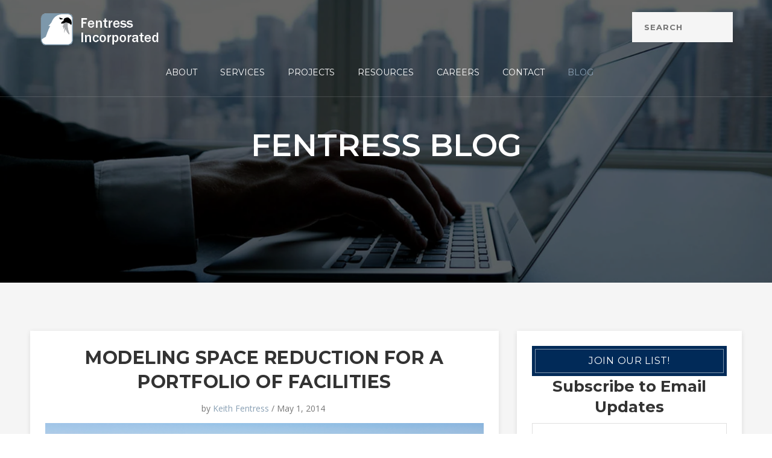

--- FILE ---
content_type: text/html; charset=UTF-8
request_url: https://blog.fentress.com/blog/modeling-space-reduction-portfolio-facilities
body_size: 14328
content:
<!doctype html><!--[if lt IE 7]> <html class="no-js lt-ie9 lt-ie8 lt-ie7" lang="en-us" > <![endif]--><!--[if IE 7]>    <html class="no-js lt-ie9 lt-ie8" lang="en-us" >        <![endif]--><!--[if IE 8]>    <html class="no-js lt-ie9" lang="en-us" >               <![endif]--><!--[if gt IE 8]><!--><html class="no-js" lang="en-us"><!--<![endif]--><head>
    <meta charset="utf-8">
    <meta http-equiv="X-UA-Compatible" content="IE=edge,chrome=1">
    <meta name="author" content="Keith Fentress">
    <meta name="description" content="When managing a space reduction initiative for a facility portfolio, a model that calculates return on investment and prioritizes projects is essential.">
    <meta name="generator" content="HubSpot">
    <title>Modeling Space Reduction for a Portfolio of Facilities</title>
    <link rel="shortcut icon" href="https://blog.fentress.com/hs-fs/file-2265331314-png/fentress-24dec2014/fentress_icon.png">
    
<meta name="viewport" content="width=device-width, initial-scale=1">

    <script src="/hs/hsstatic/jquery-libs/static-1.1/jquery/jquery-1.7.1.js"></script>
<script>hsjQuery = window['jQuery'];</script>
    <meta property="og:description" content="When managing a space reduction initiative for a facility portfolio, a model that calculates return on investment and prioritizes projects is essential.">
    <meta property="og:title" content="Modeling Space Reduction for a Portfolio of Facilities">
    <meta name="twitter:description" content="When managing a space reduction initiative for a facility portfolio, a model that calculates return on investment and prioritizes projects is essential.">
    <meta name="twitter:title" content="Modeling Space Reduction for a Portfolio of Facilities">

    

    
    <style>
a.cta_button{-moz-box-sizing:content-box !important;-webkit-box-sizing:content-box !important;box-sizing:content-box !important;vertical-align:middle}.hs-breadcrumb-menu{list-style-type:none;margin:0px 0px 0px 0px;padding:0px 0px 0px 0px}.hs-breadcrumb-menu-item{float:left;padding:10px 0px 10px 10px}.hs-breadcrumb-menu-divider:before{content:'›';padding-left:10px}.hs-featured-image-link{border:0}.hs-featured-image{float:right;margin:0 0 20px 20px;max-width:50%}@media (max-width: 568px){.hs-featured-image{float:none;margin:0;width:100%;max-width:100%}}.hs-screen-reader-text{clip:rect(1px, 1px, 1px, 1px);height:1px;overflow:hidden;position:absolute !important;width:1px}
</style>

<link rel="stylesheet" href="https://blog.fentress.com/hubfs/hub_generated/module_assets/1/28361417837/1742555646982/module_Site_Search_Input_4-14-2020.min.css">
<link rel="stylesheet" href="/hs/hsstatic/AsyncSupport/static-1.501/sass/comments_listing_asset.css">
    <script type="application/ld+json">
{
  "mainEntityOfPage" : {
    "@type" : "WebPage",
    "@id" : "https://blog.fentress.com/blog/modeling-space-reduction-portfolio-facilities"
  },
  "author" : {
    "name" : "Keith Fentress",
    "url" : "https://blog.fentress.com/blog/author/keith-fentress",
    "@type" : "Person"
  },
  "headline" : "Modeling Space Reduction for a Portfolio of Facilities",
  "datePublished" : "2014-05-01T14:49:00.000Z",
  "dateModified" : "2024-03-08T20:31:04.509Z",
  "publisher" : {
    "name" : "Fentress, Inc.",
    "logo" : {
      "url" : "https://blog.fentress.com/hubfs/fentress_logo_horizontal_inline.jpg",
      "@type" : "ImageObject"
    },
    "@type" : "Organization"
  },
  "@context" : "https://schema.org",
  "@type" : "BlogPosting",
  "image" : [ "https://blog.fentress.com/hubfs/Space%20Reduction%20050114.jpeg" ]
}
</script>

<script src="https://cdnjs.cloudflare.com/ajax/libs/jquery/3.5.1/jquery.min.js"></script>
<script src="https://cdnjs.cloudflare.com/ajax/libs/jquery-migrate/3.3.1/jquery-migrate.min.js"></script>

    
<!--  Added by GoogleAnalytics integration -->
<script>
var _hsp = window._hsp = window._hsp || [];
_hsp.push(['addPrivacyConsentListener', function(consent) { if (consent.allowed || (consent.categories && consent.categories.analytics)) {
  (function(i,s,o,g,r,a,m){i['GoogleAnalyticsObject']=r;i[r]=i[r]||function(){
  (i[r].q=i[r].q||[]).push(arguments)},i[r].l=1*new Date();a=s.createElement(o),
  m=s.getElementsByTagName(o)[0];a.async=1;a.src=g;m.parentNode.insertBefore(a,m)
})(window,document,'script','//www.google-analytics.com/analytics.js','ga');
  ga('create','UA-47183766-1','auto');
  ga('send','pageview');
}}]);
</script>

<!-- /Added by GoogleAnalytics integration -->

<!--  Added by GoogleTagManager integration -->
<script>
var _hsp = window._hsp = window._hsp || [];
window.dataLayer = window.dataLayer || [];
function gtag(){dataLayer.push(arguments);}

var useGoogleConsentModeV2 = true;
var waitForUpdateMillis = 1000;



var hsLoadGtm = function loadGtm() {
    if(window._hsGtmLoadOnce) {
      return;
    }

    if (useGoogleConsentModeV2) {

      gtag('set','developer_id.dZTQ1Zm',true);

      gtag('consent', 'default', {
      'ad_storage': 'denied',
      'analytics_storage': 'denied',
      'ad_user_data': 'denied',
      'ad_personalization': 'denied',
      'wait_for_update': waitForUpdateMillis
      });

      _hsp.push(['useGoogleConsentModeV2'])
    }

    (function(w,d,s,l,i){w[l]=w[l]||[];w[l].push({'gtm.start':
    new Date().getTime(),event:'gtm.js'});var f=d.getElementsByTagName(s)[0],
    j=d.createElement(s),dl=l!='dataLayer'?'&l='+l:'';j.async=true;j.src=
    'https://www.googletagmanager.com/gtm.js?id='+i+dl;f.parentNode.insertBefore(j,f);
    })(window,document,'script','dataLayer','GTM-524TK4');

    window._hsGtmLoadOnce = true;
};

_hsp.push(['addPrivacyConsentListener', function(consent){
  if(consent.allowed || (consent.categories && consent.categories.analytics)){
    hsLoadGtm();
  }
}]);

</script>

<!-- /Added by GoogleTagManager integration -->


<script>
  (function(i,s,o,g,r,a,m){i['GoogleAnalyticsObject']=r;i[r]=i[r]||function(){
  (i[r].q=i[r].q||[]).push(arguments)},i[r].l=1*new Date();a=s.createElement(o),
  m=s.getElementsByTagName(o)[0];a.async=1;a.src=g;m.parentNode.insertBefore(a,m)
  })(window,document,'script','//www.google-analytics.com/analytics.js','ga');

  ga('create', 'UA-47183766-1', 'auto');
  ga('send', 'pageview');

</script>


<!-- Google tag (gtag.js) -->
<script async src="https://www.googletagmanager.com/gtag/js?id=AW-863217497"></script>
<script>
  window.dataLayer = window.dataLayer || [];
  function gtag(){dataLayer.push(arguments);}
  gtag('js', new Date());

  gtag('config', 'AW-863217497');
</script>

<script type="text/javascript">
_linkedin_data_partner_id = "178113";
</script><script type="text/javascript">
(function(){var s = document.getElementsByTagName("script")[0];
var b = document.createElement("script");
b.type = "text/javascript";b.async = true;
b.src = "https://snap.licdn.com/li.lms-analytics/insight.min.js";
s.parentNode.insertBefore(b, s);})();
</script>
<script type="text/javascript" src="//script.crazyegg.com/pages/scripts/0113/8908.js" async>
</script>
<noscript>
&lt;img  height="1" width="1" style="display:none;" alt="" src="https://dc.ads.linkedin.com/collect/?pid=178113&amp;amp;fmt=gif"&gt;
</noscript>




 

<!-- Google Tag Manager -->
<script>(function(w,d,s,l,i){w[l]=w[l]||[];w[l].push({'gtm.start':
new Date().getTime(),event:'gtm.js'});var f=d.getElementsByTagName(s)[0],
j=d.createElement(s),dl=l!='dataLayer'?'&l='+l:'';j.async=true;j.src=
'https://www.googletagmanager.com/gtm.js?id='+i+dl;f.parentNode.insertBefore(j,f);
})(window,document,'script','dataLayer','GTM-PN9G59');</script>
<!-- End Google Tag Manager -->
<script type="text/javascript">
  window.smartlook||(function(d) {
    var o=smartlook=function(){ o.api.push(arguments)},h=d.getElementsByTagName('head')[0];
    var c=d.createElement('script');o.api=new Array();c.async=true;c.type='text/javascript';
    c.charset='utf-8';c.src='https://web-sdk.smartlook.com/recorder.js';h.appendChild(c);
    })(document);
    smartlook('init', '1bcb50428a8d3f2c96ea31fa7e1303df49cb3b00', { region: 'eu' });
</script>
<script type="text/javascript">
    (function(c,l,a,r,i,t,y){
        c[a]=c[a]||function(){(c[a].q=c[a].q||[]).push(arguments)};
        t=l.createElement(r);t.async=1;t.src="https://www.clarity.ms/tag/"+i;
        y=l.getElementsByTagName(r)[0];y.parentNode.insertBefore(t,y);
    })(window, document, "clarity", "script", "v1gt8ch0k3");
</script>
<link rel="amphtml" href="https://blog.fentress.com/blog/modeling-space-reduction-portfolio-facilities?hs_amp=true">

<meta property="og:image" content="https://blog.fentress.com/hubfs/Space%20Reduction%20050114.jpeg">
<meta property="og:image:width" content="5464">
<meta property="og:image:height" content="3640">
<meta property="og:image:alt" content="Space Reduction Modeling">
<meta name="twitter:image" content="https://blog.fentress.com/hubfs/Space%20Reduction%20050114.jpeg">
<meta name="twitter:image:alt" content="Space Reduction Modeling">

<meta property="og:url" content="https://blog.fentress.com/blog/modeling-space-reduction-portfolio-facilities">
<meta name="twitter:card" content="summary_large_image">
<meta name="twitter:creator" content="@fentressinc">

<link rel="canonical" href="https://blog.fentress.com/blog/modeling-space-reduction-portfolio-facilities">
<style>  .row-fluid .bgimg-main1 img {
    display: block;
  }
  .hs-featured-image {
    float: none;
    margin: 0;
    max-width: 100%;
  }
</style>
<meta property="og:type" content="article">
<link rel="alternate" type="application/rss+xml" href="https://blog.fentress.com/blog/rss.xml">
<meta name="twitter:domain" content="blog.fentress.com">
<meta name="twitter:site" content="@fentressinc">
<script src="//platform.linkedin.com/in.js" type="text/javascript">
    lang: en_US
</script>

<meta http-equiv="content-language" content="en-us">
<link rel="stylesheet" href="//7052064.fs1.hubspotusercontent-na1.net/hubfs/7052064/hub_generated/template_assets/DEFAULT_ASSET/1768416347034/template_layout.min.css">


<link rel="stylesheet" href="https://blog.fentress.com/hubfs/hub_generated/template_assets/1/6384524671/1757952826281/template_KALAHARI_Theme_2017-Fentress_Blog_2018.min.css">


    <style>
  .row-fluid .bgimg-main1 img {
    display: block;
  }
</style>
    

</head>
<body class="   hs-content-id-2655618477 hs-blog-post hs-content-path-blog-modeling-space-reduction-portfolio-facilities hs-content-name-modeling-space-reduction-for-a-portfolio-of-facili hs-blog-name-fentress-blog hs-blog-id-2204971003" style="">
<!--  Added by GoogleTagManager integration -->
<noscript><iframe src="https://www.googletagmanager.com/ns.html?id=GTM-524TK4" height="0" width="0" style="display:none;visibility:hidden"></iframe></noscript>

<!-- /Added by GoogleTagManager integration -->

    <div class="header-container-wrapper">
    <div class="header-container container-fluid">

<div class="row-fluid-wrapper row-depth-1 row-number-1 ">
<div class="row-fluid ">
<div class="span12 widget-span widget-type-global_group " style="" data-widget-type="global_group" data-x="0" data-w="12">
<div class="" data-global-widget-path="generated_global_groups/30825862385.html"><div class="row-fluid-wrapper row-depth-1 row-number-1 ">
<div class="row-fluid ">
<div class="span12 widget-span widget-type-cell top" style="" data-widget-type="cell" data-x="0" data-w="12">

<div class="row-fluid-wrapper row-depth-1 row-number-2 ">
<div class="row-fluid ">
<div class="span10 widget-span widget-type-cell " style="" data-widget-type="cell" data-x="0" data-w="10">

<div class="row-fluid-wrapper row-depth-1 row-number-3 ">
<div class="row-fluid ">
<div class="span5 widget-span widget-type-cell logo" style="" data-widget-type="cell" data-x="0" data-w="5">

<div class="row-fluid-wrapper row-depth-1 row-number-4 ">
<div class="row-fluid ">
<div class="span12 widget-span widget-type-linked_image logo1" style="" data-widget-type="linked_image" data-x="0" data-w="12">
<div class="cell-wrapper layout-widget-wrapper">
<span id="hs_cos_wrapper_module_148428815492756" class="hs_cos_wrapper hs_cos_wrapper_widget hs_cos_wrapper_type_linked_image" style="" data-hs-cos-general-type="widget" data-hs-cos-type="linked_image"><a href="https://www.fentress.com" id="hs-link-module_148428815492756" style="border-width:0px;border:0px;"><img src="https://blog.fentress.com/hubfs/Fentress%20Header%20Logo%20V4%20W6-2020.png" class="hs-image-widget " style="max-width: 100%; height: auto;" alt="Fentress Header Logo V4 W6-2020" title="Fentress Header Logo V4 W6-2020"></a></span></div><!--end layout-widget-wrapper -->
</div><!--end widget-span -->
</div><!--end row-->
</div><!--end row-wrapper -->

<div class="row-fluid-wrapper row-depth-1 row-number-5 ">
<div class="row-fluid ">
<div class="span12 widget-span widget-type-linked_image logo-fixed" style="" data-widget-type="linked_image" data-x="0" data-w="12">
<div class="cell-wrapper layout-widget-wrapper">
<span id="hs_cos_wrapper_module_1490098887252586" class="hs_cos_wrapper hs_cos_wrapper_widget hs_cos_wrapper_type_linked_image" style="" data-hs-cos-general-type="widget" data-hs-cos-type="linked_image"><a href="https://www.fentress.com" id="hs-link-module_1490098887252586" style="border-width:0px;border:0px;"><img src="https://blog.fentress.com/hs-fs/hubfs/Fentress%20Header%20Logo%20V4%20G26-2020.png?width=300&amp;name=Fentress%20Header%20Logo%20V4%20G26-2020.png" class="hs-image-widget " style="width:300px;border-width:0px;border:0px;" width="300" alt="Fentress Header Logo V4 G26-2020" title="Fentress Header Logo V4 G26-2020" srcset="https://blog.fentress.com/hs-fs/hubfs/Fentress%20Header%20Logo%20V4%20G26-2020.png?width=150&amp;name=Fentress%20Header%20Logo%20V4%20G26-2020.png 150w, https://blog.fentress.com/hs-fs/hubfs/Fentress%20Header%20Logo%20V4%20G26-2020.png?width=300&amp;name=Fentress%20Header%20Logo%20V4%20G26-2020.png 300w, https://blog.fentress.com/hs-fs/hubfs/Fentress%20Header%20Logo%20V4%20G26-2020.png?width=450&amp;name=Fentress%20Header%20Logo%20V4%20G26-2020.png 450w, https://blog.fentress.com/hs-fs/hubfs/Fentress%20Header%20Logo%20V4%20G26-2020.png?width=600&amp;name=Fentress%20Header%20Logo%20V4%20G26-2020.png 600w, https://blog.fentress.com/hs-fs/hubfs/Fentress%20Header%20Logo%20V4%20G26-2020.png?width=750&amp;name=Fentress%20Header%20Logo%20V4%20G26-2020.png 750w, https://blog.fentress.com/hs-fs/hubfs/Fentress%20Header%20Logo%20V4%20G26-2020.png?width=900&amp;name=Fentress%20Header%20Logo%20V4%20G26-2020.png 900w" sizes="(max-width: 300px) 100vw, 300px"></a></span></div><!--end layout-widget-wrapper -->
</div><!--end widget-span -->
</div><!--end row-->
</div><!--end row-wrapper -->

</div><!--end widget-span -->
<div class="span7 widget-span widget-type-menu mainmenu" style="float: right;" data-widget-type="menu" data-x="5" data-w="7">
<div class="cell-wrapper layout-widget-wrapper">
<span id="hs_cos_wrapper_module_148428815738262" class="hs_cos_wrapper hs_cos_wrapper_widget hs_cos_wrapper_type_menu" style="" data-hs-cos-general-type="widget" data-hs-cos-type="menu"><div id="hs_menu_wrapper_module_148428815738262" class="hs-menu-wrapper active-branch no-flyouts hs-menu-flow-horizontal" role="navigation" data-sitemap-name="Fentress 2018 Main Menu" data-menu-id="6173393093" aria-label="Navigation Menu">
 <ul role="menu" class="active-branch">
  <li class="hs-menu-item hs-menu-depth-1" role="none"><a href="https://www.fentress.com/about-us" role="menuitem">About</a></li>
  <li class="hs-menu-item hs-menu-depth-1 hs-item-has-children" role="none"><a href="https://www.fentress.com/services" aria-haspopup="true" aria-expanded="false" role="menuitem">Services</a>
   <ul role="menu" class="hs-menu-children-wrapper">
    <li class="hs-menu-item hs-menu-depth-2" role="none"><a href="https://www.fentress.com/courthouse-planning" role="menuitem">Courthouse Planning</a></li>
    <li class="hs-menu-item hs-menu-depth-2" role="none"><a href="https://www.fentress.com/services-agile-workplace-planning" role="menuitem">Hybrid Workplace Planning</a></li>
    <li class="hs-menu-item hs-menu-depth-2" role="none"><a href="https://www.fentress.com/services-security-assessment" role="menuitem">Security Assessment</a></li>
    <li class="hs-menu-item hs-menu-depth-2" role="none"><a href="https://www.fentress.com/services-portfolio-planning" role="menuitem">Portfolio Planning and Analysis</a></li>
    <li class="hs-menu-item hs-menu-depth-2" role="none"><a href="https://www.fentress.com/services-telework-transition" role="menuitem">Telework Solutions</a></li>
    <li class="hs-menu-item hs-menu-depth-2" role="none"><a href="https://www.fentress.com/services-custom-applications" role="menuitem">Custom Applications and Tools</a></li>
    <li class="hs-menu-item hs-menu-depth-2" role="none"><a href="https://www.fentress.com/services-real-property-studies" role="menuitem">Real Property Studies and Analyses</a></li>
   </ul></li>
  <li class="hs-menu-item hs-menu-depth-1" role="none"><a href="https://www.fentress.com/projects" role="menuitem">Projects</a></li>
  <li class="hs-menu-item hs-menu-depth-1 hs-item-has-children" role="none"><a href="javascript:;" aria-haspopup="true" aria-expanded="false" role="menuitem">Resources</a>
   <ul role="menu" class="hs-menu-children-wrapper">
    <li class="hs-menu-item hs-menu-depth-2" role="none"><a href="https://www.fentress.com/courthouse-planning-needs-assessment" role="menuitem">Courthouse Planning &amp; Needs Assessment</a></li>
    <li class="hs-menu-item hs-menu-depth-2" role="none"><a href="https://www.fentress.com/hybrid-agile-office-planning" role="menuitem">Hybrid Workplace Planning</a></li>
    <li class="hs-menu-item hs-menu-depth-2" role="none"><a href="https://www.fentress.com/threat-risk-vulnerability-assessment" role="menuitem">Security Assessment Services</a></li>
   </ul></li>
  <li class="hs-menu-item hs-menu-depth-1" role="none"><a href="https://www.fentress.com/careers" role="menuitem">Careers</a></li>
  <li class="hs-menu-item hs-menu-depth-1" role="none"><a href="https://www.fentress.com/contact-us" role="menuitem">Contact</a></li>
  <li class="hs-menu-item hs-menu-depth-1 active active-branch" role="none"><a href="https://blog.fentress.com/blog" role="menuitem">Blog</a></li>
 </ul>
</div></span></div><!--end layout-widget-wrapper -->
</div><!--end widget-span -->
</div><!--end row-->
</div><!--end row-wrapper -->

</div><!--end widget-span -->
<div class="span2 widget-span widget-type-custom_widget " style="" data-widget-type="custom_widget" data-x="10" data-w="2">
<div id="hs_cos_wrapper_module_1586922673947185" class="hs_cos_wrapper hs_cos_wrapper_widget hs_cos_wrapper_type_module" style="" data-hs-cos-general-type="widget" data-hs-cos-type="module">

<div class="hs-search-field"> 
    <div class="hs-search-field__bar"> 
      <form action="/hs-search-results">
        
        <input type="text" class="hs-search-field__input" name="term" autocomplete="off" aria-label="Search" placeholder="Search">
        
        
          <input type="hidden" name="type" value="SITE_PAGE">
        
        
        
          <input type="hidden" name="type" value="BLOG_POST">
          <input type="hidden" name="type" value="LISTING_PAGE">
        
        

        
      </form>
    </div>
    <ul class="hs-search-field__suggestions"></ul>
</div></div>

</div><!--end widget-span -->
</div><!--end row-->
</div><!--end row-wrapper -->

</div><!--end widget-span -->
</div><!--end row-->
</div><!--end row-wrapper -->
</div>
</div><!--end widget-span -->
</div><!--end row-->
</div><!--end row-wrapper -->

    </div><!--end header -->
</div><!--end header wrapper -->

<div class="body-container-wrapper">
    <div class="body-container container-fluid">

<div class="row-fluid-wrapper row-depth-1 row-number-1 ">
<div class="row-fluid ">
<div class="span12 widget-span widget-type-cell heronew-section bgimg-main" style="" data-widget-type="cell" data-x="0" data-w="12">

<div class="row-fluid-wrapper row-depth-1 row-number-2 ">
<div class="row-fluid ">
<div class="span12 widget-span widget-type-linked_image bg-img" style="" data-widget-type="linked_image" data-x="0" data-w="12">
<div class="cell-wrapper layout-widget-wrapper">
<span id="hs_cos_wrapper_module_1491371262600689" class="hs_cos_wrapper hs_cos_wrapper_widget hs_cos_wrapper_type_linked_image" style="" data-hs-cos-general-type="widget" data-hs-cos-type="linked_image"><img src="https://blog.fentress.com/hs-fs/hubfs/Fentress%202018%20Website/Images/Blog%20Page%20Banner%20Image.jpg?width=1600&amp;name=Blog%20Page%20Banner%20Image.jpg" class="hs-image-widget " style="width:1600px;border-width:0px;border:0px;" width="1600" alt="Blog Page Banner Image" title="Blog Page Banner Image" srcset="https://blog.fentress.com/hs-fs/hubfs/Fentress%202018%20Website/Images/Blog%20Page%20Banner%20Image.jpg?width=800&amp;name=Blog%20Page%20Banner%20Image.jpg 800w, https://blog.fentress.com/hs-fs/hubfs/Fentress%202018%20Website/Images/Blog%20Page%20Banner%20Image.jpg?width=1600&amp;name=Blog%20Page%20Banner%20Image.jpg 1600w, https://blog.fentress.com/hs-fs/hubfs/Fentress%202018%20Website/Images/Blog%20Page%20Banner%20Image.jpg?width=2400&amp;name=Blog%20Page%20Banner%20Image.jpg 2400w, https://blog.fentress.com/hs-fs/hubfs/Fentress%202018%20Website/Images/Blog%20Page%20Banner%20Image.jpg?width=3200&amp;name=Blog%20Page%20Banner%20Image.jpg 3200w, https://blog.fentress.com/hs-fs/hubfs/Fentress%202018%20Website/Images/Blog%20Page%20Banner%20Image.jpg?width=4000&amp;name=Blog%20Page%20Banner%20Image.jpg 4000w, https://blog.fentress.com/hs-fs/hubfs/Fentress%202018%20Website/Images/Blog%20Page%20Banner%20Image.jpg?width=4800&amp;name=Blog%20Page%20Banner%20Image.jpg 4800w" sizes="(max-width: 1600px) 100vw, 1600px"></span></div><!--end layout-widget-wrapper -->
</div><!--end widget-span -->
</div><!--end row-->
</div><!--end row-wrapper -->

<div class="row-fluid-wrapper row-depth-1 row-number-3 ">
<div class="row-fluid ">
<div class="span12 widget-span widget-type-cell wrapper" style="" data-widget-type="cell" data-x="0" data-w="12">

<div class="row-fluid-wrapper row-depth-1 row-number-4 ">
<div class="row-fluid ">
<div class="span12 widget-span widget-type-cell heronew-content text-center text-uppercase" style="" data-widget-type="cell" data-x="0" data-w="12">

<div class="row-fluid-wrapper row-depth-1 row-number-5 ">
<div class="row-fluid ">
<div class="span12 widget-span widget-type-custom_widget " style="" data-widget-type="custom_widget" data-x="0" data-w="12">
<div id="hs_cos_wrapper_module_167296997554478" class="hs_cos_wrapper hs_cos_wrapper_widget hs_cos_wrapper_type_module widget-type-rich_text" style="" data-hs-cos-general-type="widget" data-hs-cos-type="module"><span id="hs_cos_wrapper_module_167296997554478_" class="hs_cos_wrapper hs_cos_wrapper_widget hs_cos_wrapper_type_rich_text" style="" data-hs-cos-general-type="widget" data-hs-cos-type="rich_text"><p style="font-size: 52px; font-family: Montserrat, sans-serif; text-align: center; font-weight: 600;">&nbsp;</p>
<p style="font-size: 52px; font-family: Montserrat, sans-serif; text-align: center; font-weight: 600; line-height: 54px;"><span style="color: #ffffff;">FENTRESS BLOG</span></p>
<p style="font-size: 52px; font-family: Montserrat, sans-serif; text-align: center; font-weight: 600;">&nbsp;</p>
<p style="font-size: 52px; font-family: Montserrat, sans-serif; text-align: center; font-weight: 600;">&nbsp;</p></span></div>

</div><!--end widget-span -->
</div><!--end row-->
</div><!--end row-wrapper -->

<div class="row-fluid-wrapper row-depth-1 row-number-6 ">
<div class="row-fluid ">
<div class="span12 widget-span widget-type-header " style="" data-widget-type="header" data-x="0" data-w="12">
<div class="cell-wrapper layout-widget-wrapper">
<span id="hs_cos_wrapper_module_1491371405595728" class="hs_cos_wrapper hs_cos_wrapper_widget hs_cos_wrapper_type_header" style="" data-hs-cos-general-type="widget" data-hs-cos-type="header"><h4></h4></span></div><!--end layout-widget-wrapper -->
</div><!--end widget-span -->
</div><!--end row-->
</div><!--end row-wrapper -->

</div><!--end widget-span -->
</div><!--end row-->
</div><!--end row-wrapper -->

</div><!--end widget-span -->
</div><!--end row-->
</div><!--end row-wrapper -->

</div><!--end widget-span -->
</div><!--end row-->
</div><!--end row-wrapper -->

<div class="row-fluid-wrapper row-depth-1 row-number-7 ">
<div class="row-fluid ">
<div class="span12 widget-span widget-type-cell blog-new bg-color" style="" data-widget-type="cell" data-x="0" data-w="12">

<div class="row-fluid-wrapper row-depth-1 row-number-8 ">
<div class="row-fluid ">
<div class="span12 widget-span widget-type-cell wrapper" style="" data-widget-type="cell" data-x="0" data-w="12">

<div class="row-fluid-wrapper row-depth-1 row-number-9 ">
<div class="row-fluid ">
<div class="span8 widget-span widget-type-cell blog-new-left" style="" data-widget-type="cell" data-x="0" data-w="8">

<div class="row-fluid-wrapper row-depth-1 row-number-10 ">
<div class="row-fluid ">
<div class="span12 widget-span widget-type-blog_content " style=".row-fluid .post-box-inner {     text-align: left; }" data-widget-type="blog_content" data-x="0" data-w="12">
<div class="blog-block">
    <div class="blog-post-wrapper cell-wrapper">
       <div class="blog-block1">
       <div class="blog-new1">
            <div class="blog-post-wrapper cell-wrapper">
                <div class="section post-header">
                    <h1><span id="hs_cos_wrapper_name" class="hs_cos_wrapper hs_cos_wrapper_meta_field hs_cos_wrapper_type_text" style="" data-hs-cos-general-type="meta_field" data-hs-cos-type="text">Modeling Space Reduction for a Portfolio of Facilities</span></h1>
                    <div id="hubspot-author_data" class="hubspot-editable" data-hubspot-form-id="author_data" data-hubspot-name="Blog Author">
                        <span class="hs-author-label"> by</span>
                        
                            <a class="author-link" href="https://blog.fentress.com/blog/author/keith-fentress">Keith Fentress</a> / May 1, 2014 

                           
                            
                                <div class="hs-author-social-section">
                                  
                                  
                                </div>
                            
                        
                    </div>
                </div>
            
            
               
                    <div class="hs-featured-image-wrapper bgimg-main1">
                        <a href="https://blog.fentress.com/blog/modeling-space-reduction-portfolio-facilities" title="" class="hs-featured-image-link">
                            <img src="https://blog.fentress.com/hubfs/Space%20Reduction%20050114.jpeg" class="hs-featured-image" alt="Space Reduction Modeling">
                        </a>
                    </div>
                
            
                <div class="section post-body">
                    <span id="hs_cos_wrapper_post_body" class="hs_cos_wrapper hs_cos_wrapper_meta_field hs_cos_wrapper_type_rich_text" style="" data-hs-cos-general-type="meta_field" data-hs-cos-type="rich_text"><p>When managing a space reduction initiative for an entire facility portfolio, using a model that calculates return on investment and prioritizes projects is essential. In a previous blog, we discussed using this type of model for specific projects. This blog will describe how a model can be used to craft and execute a portfolio-wide space reduction effort.</p>
<p><!--more-->The process begins with identifying a space reduction strategy, which could include reducing the size of spaces in design standards, transitioning from enclosed offices to open offices, or transitioning from a traditional office setting to an office designed for mobile work.</p>
<h4>Space Reduction Analysis</h4>
<p>Once a space strategy is selected, the model analyzes critical data for the portfolio, such as current space and personnel, design standards, project costs, and rent. The model applies the following logic:</p>
<ul>
<li>Current personnel can be multiplied against design standards to produce a space requirement.</li>
<li>The space requirement can be compared to existing space to see if there is an opportunity to reduce the space footprint.</li>
<li>If the space requirement is smaller than the existing space, a cost estimate for construction, tenant occupancy, and updated rent are calculated.</li>
<li>The project costs are compared with the rent savings to determine the break-even point—the point at which the rent savings offset the project cost.</li>
</ul>
<p>This logic is the basic framework of a return on investment analysis, which is the critical benchmark for determining the <span style="color: #3574e3;"><a href="http://en.wikipedia.org/wiki/Viability" target="_blank" title="Definition" rel="noopener" style="color: #3574e3;">viability</a></span> of a specific space reduction project and for prioritizing multiple projects across a portfolio.</p>
<p>By automating this logic, a database of space saved, rent saved, project costs, and break-even points for each facility can be generated. The model can then determine the projects providing the most space savings for the least cost and the fastest return on investment. If an organization applies a space-saving strategy to a portfolio of 500 locations, not all areas will save sufficient space or have a reasonable return on investment to warrant funding.</p>
<p>Database tools can help identify the most feasible projects or meet predetermined criteria (e.g., project costs below $2 million and a return on investment within three years). This allows an organization to focus limited resources on the projects that yield the best overall result and to develop a business case for project funding.</p>
<p>Finally, the model makes a powerful communication tool by displaying meaningful results on a space reduction strategy's costs, savings, and return on investment. This tool is valuable as it helps communicate the estimated savings to managers and funding authorities.</p>
<p>Demonstrating the estimated savings of a space reduction strategy through an analytical tool helps managers visualize and support the outcome.</p></span>
                </div>
                
                     <p id="hubspot-topic_data"> Tags:
                        
                            <a class="topic-link" href="https://blog.fentress.com/blog/topic/space-utilization">Space Utilization</a>
                        
                     </p>
                
                
                <div class="blog-new-comment">
                    <div class="custom_listing_comments1">
                        
                        
                        0 Comments <a href="https://blog.fentress.com/blog/modeling-space-reduction-portfolio-facilities#comments-listing"></a>
                    </div>
                    
                    <div class="sidebar social-sharing">
                     <ul class="share-buttons">
                       <li><a href="https://www.facebook.com/sharer/sharer.php?u=https://blog.fentress.com/blog/modeling-space-reduction-portfolio-facilities&amp;title=Modeling%20Space%20Reduction%20for%20a%20Portfolio%20of%20Facilities&amp;picture=https://467172.fs1.hubspotusercontent-na1.net/hubfs/467172/Space%20Reduction%20050114.jpeg&amp;description=When%20managing%20a%20space%20reduction%20initiative%20for%20a%20facility%20portfolio,%20a%20model%20that%20calculates%20return%20on%20investment%20and%20prioritizes%20projects%20is%20essential." title="Share on Facebook" target="_blank" onclick="return !window.open(this.href, 'Facebook', 'width=600,height=500')"></a></li>
                       <li><a href="https://twitter.com/intent/tweet?source=https://blog.fentress.com/blog/modeling-space-reduction-portfolio-facilities&amp;text=Modeling%20Space%20Reduction%20for%20a%20Portfolio%20of%20Facilities" target="_blank" title="Tweet" onclick="return !window.open(this.href, 'Facebook', 'width=600,height=500')"></a></li>
                       <li><a href="http://www.linkedin.com/shareArticle?mini=true&amp;url=https://blog.fentress.com/blog/modeling-space-reduction-portfolio-facilities&amp;title=Modeling%20Space%20Reduction%20for%20a%20Portfolio%20of%20Facilities&amp;summary=When%20managing%20a%20space%20reduction%20initiative%20for%20a%20facility%20portfolio,%20a%20model%20that%20calculates%20return%20on%20investment%20and%20prioritizes%20projects%20is%20essential." target="_blank" title="Share on LinkedIn" onclick="return !window.open(this.href, 'Facebook', 'width=600,height=500')"></a></li>                                             
                      </ul>
                    </div>
                </div>                
            </div>
        </div>
        
    </div>    
        <div class="blog-pagination">
             <div class="blog-previous">
             
                 <a href="/blog/courthouse-space-user-capacity">previous post</a>
                 <span>Fitting a Courtroom into Existing Space: Limiting User Capacity</span>
                  
             </div>
             <div class="blog-next">
             
             <a href="/blog/limiting-courtroom-functions-activities">Next Post</a>
                <span>Fitting a Courtroom into Existing Space by Limiting Functions</span>
                
             </div>
        </div>
        
        <!-- Optional: Blog Author Bio Box -->
        <div class="about-author-sec blog-about-author row-fluid">
            <div class="blog-author-img bgimg-main1">
                <img alt="Keith Fentress" src="https://blog.fentress.com/hubfs/Keith%20Photo.png">
            </div>
            <div class="blog-author-text">
                <h3> <a class="author-link" href="https://blog.fentress.com/blog/author/keith-fentress">Keith Fentress</a></h3>
                <p>Keith Fentress is the founder and president of Fentress Incorporated, bringing a wealth of expertise in assessment, planning, and space programming projects. His professional strengths encompass change management, program evaluation, and business process improvement, reflecting his commitment to delivering innovative and effective solutions. Outside of his professional endeavors, he is passionate about adventure travel and enjoys outdoor activities such as hiking with his dogs, canoeing, and snorkeling.</p>
                
                    <div class="sidebar social-sharing">
                         <ul class="share-buttons">
                           <li><a href="https://www.facebook.com/sharer/sharer.php?u=https://blog.fentress.com/blog/modeling-space-reduction-portfolio-facilities&amp;title=Modeling%20Space%20Reduction%20for%20a%20Portfolio%20of%20Facilities&amp;picture=https://467172.fs1.hubspotusercontent-na1.net/hubfs/467172/Space%20Reduction%20050114.jpeg&amp;description=When%20managing%20a%20space%20reduction%20initiative%20for%20a%20facility%20portfolio,%20a%20model%20that%20calculates%20return%20on%20investment%20and%20prioritizes%20projects%20is%20essential." title="Share on Facebook" target="_blank" onclick="return !window.open(this.href, 'Facebook', 'width=600,height=500')"></a></li>
                           <li><a href="https://twitter.com/intent/tweet?source=https://blog.fentress.com/blog/modeling-space-reduction-portfolio-facilities&amp;text=Modeling%20Space%20Reduction%20for%20a%20Portfolio%20of%20Facilities" target="_blank" title="Tweet" onclick="return !window.open(this.href, 'Facebook', 'width=600,height=500')"></a></li>                           
                      		 <li><a href="http://www.linkedin.com/shareArticle?mini=true&amp;url=https://blog.fentress.com/blog/modeling-space-reduction-portfolio-facilities&amp;title=Modeling%20Space%20Reduction%20for%20a%20Portfolio%20of%20Facilities&amp;summary=When%20managing%20a%20space%20reduction%20initiative%20for%20a%20facility%20portfolio,%20a%20model%20that%20calculates%20return%20on%20investment%20and%20prioritizes%20projects%20is%20essential." target="_blank" title="Share on LinkedIn" onclick="return !window.open(this.href, 'Facebook', 'width=600,height=500')"></a></li>
                         </ul>
                    </div>
                
            </div>
        </div>
    </div>
</div>
</div>

</div><!--end row-->
</div><!--end row-wrapper -->

<div class="row-fluid-wrapper row-depth-1 row-number-11 ">
<div class="row-fluid ">
<div class="span12 widget-span widget-type-raw_jinja blog-recent-slider background-white text-center" style="" data-widget-type="raw_jinja" data-x="0" data-w="12">

    <h3>Related posts</h3>
     <!-- Set the max number of related posts to be output to the page here -->
    
    
        
            
            
        
        
            
            
        
        <div class="related-slider1">
        
            
                
                    <div class="related-post-item blog-relatedN">
                    <div class="related-post-item1">
                     <div class="related-image bgimg-main1"><img src="https://blog.fentress.com/hubfs/Office%20space%20complications.jpeg" alt="Complications for federal agencies when releasing space to gsa"></div>
                        <div class="related-text">
                               <div class="related-title"><a href="https://blog.fentress.com/blog/space-reduction-redesign">Complications for federal agencies when releasing space to gsa</a></div>
                               <div class="related-author">by <a class="author-link" href="https://blog.fentress.com/blog/author/donna-chaney">Donna Chaney</a></div>
                               <div class="related-date">September 11, 2014</div>
                        </div>    
                    </div>
                    </div>
                         
                
            
                
                    <div class="related-post-item blog-relatedN">
                    <div class="related-post-item1">
                     <div class="related-image bgimg-main1"><img src="https://blog.fentress.com/hubfs/Office%20loacked.jpeg" alt="RELEASING SPACE TO GSA IS Not as Easy as " Lock and Walk""></div>
                        <div class="related-text">
                               <div class="related-title"><a href="https://blog.fentress.com/blog/reducing-space-not-easy">RELEASING SPACE TO GSA IS Not as Easy as "Lock and Walk"</a></div>
                               <div class="related-author">by <a class="author-link" href="https://blog.fentress.com/blog/author/donna-chaney">Donna Chaney</a></div>
                               <div class="related-date">August 28, 2014</div>
                        </div>    
                    </div>
                    </div>
                         
                
            
                
                    <div class="related-post-item blog-relatedN">
                    <div class="related-post-item1">
                     <div class="related-image bgimg-main1"><img src="https://blog.fentress.com/hubfs/Rent%20sign.jpeg" alt="Is Your Space Reduction Strategy Really Saving Rent?"></div>
                        <div class="related-text">
                               <div class="related-title"><a href="https://blog.fentress.com/blog/space-reduction-strategy-saving-rent">Is Your Space Reduction Strategy Really Saving Rent?</a></div>
                               <div class="related-author">by <a class="author-link" href="https://blog.fentress.com/blog/author/keith-fentress">Keith Fentress</a></div>
                               <div class="related-date">July 3, 2014</div>
                        </div>    
                    </div>
                    </div>
                         
                
            
                
                    <div class="related-post-item blog-relatedN">
                    <div class="related-post-item1">
                     <div class="related-image bgimg-main1"><img src="https://blog.fentress.com/hubfs/Office%20Moving.jpeg" alt="Four Analytics for Reporting Space Reduction Progress"></div>
                        <div class="related-text">
                               <div class="related-title"><a href="https://blog.fentress.com/blog/reporting-space-reduction-progress">Four Analytics for Reporting Space Reduction Progress</a></div>
                               <div class="related-author">by <a class="author-link" href="https://blog.fentress.com/blog/author/keith-fentress">Keith Fentress</a></div>
                               <div class="related-date">June 19, 2014</div>
                        </div>    
                    </div>
                    </div>
                         
                
            
                
                    <div class="related-post-item blog-relatedN">
                    <div class="related-post-item1">
                     <div class="related-image bgimg-main1"><img src="https://blog.fentress.com/hubfs/Empty%20office.jpeg" alt="Monitoring Performance for a Successful Space Reduction Program"></div>
                        <div class="related-text">
                               <div class="related-title"><a href="https://blog.fentress.com/blog/space-reduction-program">Monitoring Performance for a Successful Space Reduction Program</a></div>
                               <div class="related-author">by <a class="author-link" href="https://blog.fentress.com/blog/author/keith-fentress">Keith Fentress</a></div>
                               <div class="related-date">June 5, 2014</div>
                        </div>    
                    </div>
                    </div>
                         
                
            
                
            
            
        </div>    
        
    
 </div><!--end widget-span -->

</div><!--end row-->
</div><!--end row-wrapper -->

<div class="row-fluid-wrapper row-depth-1 row-number-12 ">
<div class="row-fluid ">
<div class="span12 widget-span widget-type-blog_comments blog-form-new background-white title-heading-right" style="" data-widget-type="blog_comments" data-x="0" data-w="12">
<div class="cell-wrapper layout-widget-wrapper">
<span id="hs_cos_wrapper_blog_comments" class="hs_cos_wrapper hs_cos_wrapper_widget hs_cos_wrapper_type_blog_comments" style="" data-hs-cos-general-type="widget" data-hs-cos-type="blog_comments">
<div class="section post-footer">
    <div id="comments-listing" class="new-comments"></div>
    
      <div id="hs_form_target_3084adf0-663c-4a42-b522-6e09aa987ed9"></div>
      
      
      
      
    
</div>

</span></div><!--end layout-widget-wrapper -->
</div><!--end widget-span -->
</div><!--end row-->
</div><!--end row-wrapper -->

</div><!--end widget-span -->
<div class="span4 widget-span widget-type-cell blog-new-right" style="" data-widget-type="cell" data-x="8" data-w="4">

<div class="row-fluid-wrapper row-depth-1 row-number-13 ">
<div class="row-fluid ">
<div class="span12 widget-span widget-type-cell blog-post-right background-white" style="" data-widget-type="cell" data-x="0" data-w="12">

<div class="row-fluid-wrapper row-depth-2 row-number-1 ">
<div class="row-fluid ">
<div class="span12 widget-span widget-type-header title-heading-right" style="" data-widget-type="header" data-x="0" data-w="12">
<div class="cell-wrapper layout-widget-wrapper">
<span id="hs_cos_wrapper_module_1491378529399895" class="hs_cos_wrapper hs_cos_wrapper_widget hs_cos_wrapper_type_header" style="" data-hs-cos-general-type="widget" data-hs-cos-type="header"><h3>Join Our List!</h3></span></div><!--end layout-widget-wrapper -->
</div><!--end widget-span -->
</div><!--end row-->
</div><!--end row-wrapper -->

<div class="row-fluid-wrapper row-depth-2 row-number-2 ">
<div class="row-fluid ">
<div class="span12 widget-span widget-type-rich_text text-center" style="" data-widget-type="rich_text" data-x="0" data-w="12">
<div class="cell-wrapper layout-widget-wrapper">
<span id="hs_cos_wrapper_module_1491315411756551" class="hs_cos_wrapper hs_cos_wrapper_widget hs_cos_wrapper_type_rich_text" style="" data-hs-cos-general-type="widget" data-hs-cos-type="rich_text"><h4 id="hs_cos_wrapper_blog_subscription_title" class="hs_cos_wrapper form-title" data-hs-cos-general-type="widget_field" data-hs-cos-type="text">Subscribe to Email Updates</h4></span>
</div><!--end layout-widget-wrapper -->
</div><!--end widget-span -->
</div><!--end row-->
</div><!--end row-wrapper -->

<div class="row-fluid-wrapper row-depth-2 row-number-3 ">
<div class="row-fluid ">
<div class="span12 widget-span widget-type-blog_subscribe blog-right-form" style="" data-widget-type="blog_subscribe" data-x="0" data-w="12">
<div class="cell-wrapper layout-widget-wrapper">
<span id="hs_cos_wrapper_blog_subscription" class="hs_cos_wrapper hs_cos_wrapper_widget hs_cos_wrapper_type_blog_subscribe" style="" data-hs-cos-general-type="widget" data-hs-cos-type="blog_subscribe"><h3 id="hs_cos_wrapper_blog_subscription_title" class="hs_cos_wrapper form-title" data-hs-cos-general-type="widget_field" data-hs-cos-type="text"></h3>

<div id="hs_form_target_blog_subscription_6944"></div>



</span></div><!--end layout-widget-wrapper -->
</div><!--end widget-span -->
</div><!--end row-->
</div><!--end row-wrapper -->

</div><!--end widget-span -->
</div><!--end row-->
</div><!--end row-wrapper -->

<div class="row-fluid-wrapper row-depth-1 row-number-1 ">
<div class="row-fluid ">
<div class="span12 widget-span widget-type-cell blog-right-icon blog-post-right background-white text-center" style="" data-widget-type="cell" data-x="0" data-w="12">

<div class="row-fluid-wrapper row-depth-2 row-number-1 ">
<div class="row-fluid ">
<div class="span12 widget-span widget-type-header title-heading-right" style="" data-widget-type="header" data-x="0" data-w="12">
<div class="cell-wrapper layout-widget-wrapper">
<span id="hs_cos_wrapper_module_1491378442025881" class="hs_cos_wrapper hs_cos_wrapper_widget hs_cos_wrapper_type_header" style="" data-hs-cos-general-type="widget" data-hs-cos-type="header"><h3>Social Networks</h3></span></div><!--end layout-widget-wrapper -->
</div><!--end widget-span -->
</div><!--end row-->
</div><!--end row-wrapper -->

<div class="row-fluid-wrapper row-depth-2 row-number-2 ">
<div class="row-fluid ">
<div class="span12 widget-span widget-type-raw_jinja " style="" data-widget-type="raw_jinja" data-x="0" data-w="12">
<div class="sidebar social-sharing">
     <ul class="share-buttons">
       <li><a href="https://www.facebook.com/sharer/sharer.php?u=https://blog.fentress.com/blog/modeling-space-reduction-portfolio-facilities&amp;title=Modeling%20Space%20Reduction%20for%20a%20Portfolio%20of%20Facilities&amp;picture=https://467172.fs1.hubspotusercontent-na1.net/hubfs/467172/Space%20Reduction%20050114.jpeg&amp;description=When%20managing%20a%20space%20reduction%20initiative%20for%20a%20facility%20portfolio,%20a%20model%20that%20calculates%20return%20on%20investment%20and%20prioritizes%20projects%20is%20essential." title="Share on Facebook" target="_blank" onclick="return !window.open(this.href, 'Facebook', 'width=600,height=500')"></a></li>
       <li><a href="https://twitter.com/intent/tweet?source=https://blog.fentress.com/blog/modeling-space-reduction-portfolio-facilities&amp;text=Modeling%20Space%20Reduction%20for%20a%20Portfolio%20of%20Facilities" target="_blank" title="Tweet" onclick="return !window.open(this.href, 'Facebook', 'width=600,height=500')"></a></li>
       <li><a href="http://www.linkedin.com/shareArticle?mini=true&amp;url=https://blog.fentress.com/blog/modeling-space-reduction-portfolio-facilities&amp;title=Modeling%20Space%20Reduction%20for%20a%20Portfolio%20of%20Facilities&amp;summary=When%20managing%20a%20space%20reduction%20initiative%20for%20a%20facility%20portfolio,%20a%20model%20that%20calculates%20return%20on%20investment%20and%20prioritizes%20projects%20is%20essential." target="_blank" title="Share on LinkedIn" onclick="return !window.open(this.href, 'Facebook', 'width=600,height=500')"></a></li>
       </ul>
</div></div><!--end widget-span -->

</div><!--end row-->
</div><!--end row-wrapper -->

</div><!--end widget-span -->
</div><!--end row-->
</div><!--end row-wrapper -->

<div class="row-fluid-wrapper row-depth-1 row-number-1 ">
<div class="row-fluid ">
<div class="span12 widget-span widget-type-cell blog-popular blog-post-right background-white" style="" data-widget-type="cell" data-x="0" data-w="12">

<div class="row-fluid-wrapper row-depth-2 row-number-1 ">
<div class="row-fluid ">
<div class="span12 widget-span widget-type-header title-heading-right" style="" data-widget-type="header" data-x="0" data-w="12">
<div class="cell-wrapper layout-widget-wrapper">
<span id="hs_cos_wrapper_module_1491378607336928" class="hs_cos_wrapper hs_cos_wrapper_widget hs_cos_wrapper_type_header" style="" data-hs-cos-general-type="widget" data-hs-cos-type="header"><h3>Popular Posts</h3></span></div><!--end layout-widget-wrapper -->
</div><!--end widget-span -->
</div><!--end row-->
</div><!--end row-wrapper -->

<div class="row-fluid-wrapper row-depth-2 row-number-2 ">
<div class="row-fluid ">
<div class="span12 widget-span widget-type-raw_jinja " style="" data-widget-type="raw_jinja" data-x="0" data-w="12">


<div class="popular-box">
    <div class="post-image bgimg-main1"><img src="https://blog.fentress.com/hubfs/Blog%20Images%20and%20Materials/Ted%20-%20Courtroom%20Layout/Courtroom%20Layout%20Blog%20(Blog%20Website).jpg" alt="feature image"></div>
    <div class="popular-text">    
        <div class="post-title"><a href="https://blog.fentress.com/blog/best-practices-for-courtroom-layouts-promoting-visibility"> Best Practices for Courtroom Layouts Promoting Visibility </a></div>
        <div class="popular-date">June 1, 2023</div>
    </div>   
</div>    

<div class="popular-box">
    <div class="post-image bgimg-main1"><img src="https://blog.fentress.com/hubfs/Blog%20Images%20and%20Materials/Alan%20-%20Eudaimonia%20Machine/Brain%20with%20gears%20blog%20title.png" alt="feature image"></div>
    <div class="popular-text">    
        <div class="post-title"><a href="https://blog.fentress.com/blog/the-eudaimonia-machine-a-space-concept-for-the-21st-century"> The Eudaimonia Machine- An Office Space Concept for the 21st Century? </a></div>
        <div class="popular-date">October 25, 2018</div>
    </div>   
</div>    

<div class="popular-box">
    <div class="post-image bgimg-main1"><img src="https://blog.fentress.com/hubfs/Blog%20Images%20and%20Materials/Ted%20-%20Police%20Interrogation%20Rooms/Hard%20Interview%20Room%20Blog%20Image.png" alt="feature image"></div>
    <div class="popular-text">    
        <div class="post-title"><a href="https://blog.fentress.com/blog/best-design-practices-for-police-interrogation-rooms"> Best Design Practices for Police Interrogation Rooms </a></div>
        <div class="popular-date">February 20, 2020</div>
    </div>   
</div>    
</div><!--end widget-span -->

</div><!--end row-->
</div><!--end row-wrapper -->

</div><!--end widget-span -->
</div><!--end row-->
</div><!--end row-wrapper -->

<div class="row-fluid-wrapper row-depth-1 row-number-1 ">
<div class="row-fluid ">
<div class="span12 widget-span widget-type-post_filter blog-categories blog-post-right title-heading-right background-white" style="" data-widget-type="post_filter" data-x="0" data-w="12">
<div class="cell-wrapper layout-widget-wrapper">
<span id="hs_cos_wrapper_post_filter" class="hs_cos_wrapper hs_cos_wrapper_widget hs_cos_wrapper_type_post_filter" style="" data-hs-cos-general-type="widget" data-hs-cos-type="post_filter"><div class="block">
  <h3>Posts By Topic</h3>
  <div class="widget-module">
    <ul>
      
        <li>
          <a href="https://blog.fentress.com/blog/topic/courthouse-planning">Courthouse Planning <span class="filter-link-count" dir="ltr">(173)</span></a>
        </li>
      
        <li>
          <a href="https://blog.fentress.com/blog/topic/working-from-home">Telework <span class="filter-link-count" dir="ltr">(82)</span></a>
        </li>
      
        <li>
          <a href="https://blog.fentress.com/blog/topic/open-office-design">Open Office Design <span class="filter-link-count" dir="ltr">(71)</span></a>
        </li>
      
        <li>
          <a href="https://blog.fentress.com/blog/topic/school-security">School Security <span class="filter-link-count" dir="ltr">(45)</span></a>
        </li>
      
        <li>
          <a href="https://blog.fentress.com/blog/topic/courtroom-design">Courtroom Design <span class="filter-link-count" dir="ltr">(34)</span></a>
        </li>
      
        <li>
          <a href="https://blog.fentress.com/blog/topic/courthouse-security">Courthouse Security <span class="filter-link-count" dir="ltr">(29)</span></a>
        </li>
      
        <li>
          <a href="https://blog.fentress.com/blog/topic/hybrid-office">Hybrid Office <span class="filter-link-count" dir="ltr">(27)</span></a>
        </li>
      
        <li>
          <a href="https://blog.fentress.com/blog/topic/workplace-security">Workplace Security <span class="filter-link-count" dir="ltr">(21)</span></a>
        </li>
      
        <li>
          <a href="https://blog.fentress.com/blog/topic/courthouse-technology">Courthouse Technology <span class="filter-link-count" dir="ltr">(16)</span></a>
        </li>
      
        <li>
          <a href="https://blog.fentress.com/blog/topic/workspace-strategy">Workspace Strategy <span class="filter-link-count" dir="ltr">(16)</span></a>
        </li>
      
        <li style="display:none;">
          <a href="https://blog.fentress.com/blog/topic/return-to-work">Return to Work <span class="filter-link-count" dir="ltr">(15)</span></a>
        </li>
      
        <li style="display:none;">
          <a href="https://blog.fentress.com/blog/topic/space-utilization">Space Utilization <span class="filter-link-count" dir="ltr">(13)</span></a>
        </li>
      
        <li style="display:none;">
          <a href="https://blog.fentress.com/blog/topic/office-manners">Office Manners <span class="filter-link-count" dir="ltr">(10)</span></a>
        </li>
      
        <li style="display:none;">
          <a href="https://blog.fentress.com/blog/topic/police-station-design">Police Station Design <span class="filter-link-count" dir="ltr">(8)</span></a>
        </li>
      
        <li style="display:none;">
          <a href="https://blog.fentress.com/blog/topic/flexible-workspace">Flexible Workspace <span class="filter-link-count" dir="ltr">(7)</span></a>
        </li>
      
        <li style="display:none;">
          <a href="https://blog.fentress.com/blog/topic/mobile-workforce-solutions">Mobile Workforce Solutions <span class="filter-link-count" dir="ltr">(7)</span></a>
        </li>
      
        <li style="display:none;">
          <a href="https://blog.fentress.com/blog/topic/remote-it-support">Remote IT Support <span class="filter-link-count" dir="ltr">(6)</span></a>
        </li>
      
        <li style="display:none;">
          <a href="https://blog.fentress.com/blog/topic/space-reduction-and-utilization">Space Reduction and Utilization <span class="filter-link-count" dir="ltr">(6)</span></a>
        </li>
      
        <li style="display:none;">
          <a href="https://blog.fentress.com/blog/topic/space-transition">Space Transition <span class="filter-link-count" dir="ltr">(5)</span></a>
        </li>
      
        <li style="display:none;">
          <a href="https://blog.fentress.com/blog/topic/change-management">Change Management <span class="filter-link-count" dir="ltr">(2)</span></a>
        </li>
      
        <li style="display:none;">
          <a href="https://blog.fentress.com/blog/topic/space-planning">Space planning <span class="filter-link-count" dir="ltr">(2)</span></a>
        </li>
      
        <li style="display:none;">
          <a href="https://blog.fentress.com/blog/topic/integrated-building-design">Integrated Building Design <span class="filter-link-count" dir="ltr">(1)</span></a>
        </li>
      
        <li style="display:none;">
          <a href="https://blog.fentress.com/blog/topic/space-programming">Space Programming <span class="filter-link-count" dir="ltr">(1)</span></a>
        </li>
      
    </ul>
    
      <a class="filter-expand-link" href="#">More...</a>
    
  </div>
</div>
</span></div><!--end layout-widget-wrapper -->
</div><!--end widget-span -->
</div><!--end row-->
</div><!--end row-wrapper -->

<div class="row-fluid-wrapper row-depth-1 row-number-2 ">
<div class="row-fluid ">
<div class="span12 widget-span widget-type-cell blog-popular blog-post-right background-white" style="" data-widget-type="cell" data-x="0" data-w="12">

<div class="row-fluid-wrapper row-depth-2 row-number-1 ">
<div class="row-fluid ">
<div class="span12 widget-span widget-type-header title-heading-right" style="" data-widget-type="header" data-x="0" data-w="12">
<div class="cell-wrapper layout-widget-wrapper">
<span id="hs_cos_wrapper_module_1491388273094546" class="hs_cos_wrapper hs_cos_wrapper_widget hs_cos_wrapper_type_header" style="" data-hs-cos-general-type="widget" data-hs-cos-type="header"><h3>Recent Posts</h3></span></div><!--end layout-widget-wrapper -->
</div><!--end widget-span -->
</div><!--end row-->
</div><!--end row-wrapper -->

<div class="row-fluid-wrapper row-depth-2 row-number-2 ">
<div class="row-fluid ">
<div class="span12 widget-span widget-type-raw_jinja " style="" data-widget-type="raw_jinja" data-x="0" data-w="12">


<div class="popular-box">
    <div class="post-image bgimg-main1"><img src="https://blog.fentress.com/hubfs/Placement%20(blog).jpg" alt="feature image"></div>
        <div class="popular-text">
            <div class="post-title"><a href="https://blog.fentress.com/blog/the-power-of-place-courthouse-location-and-community-impact"> The Power of Place: Courthouse Location and Community Impact</a></div>
            <div class="popular-date">January 8, 2026 </div>
        </div>
</div>    

<div class="popular-box">
    <div class="post-image bgimg-main1"><img src="https://blog.fentress.com/hubfs/Prioritizing%20(blog).jpg" alt="feature image"></div>
        <div class="popular-text">
            <div class="post-title"><a href="https://blog.fentress.com/blog/prioritizing-courthouse-projects-even-during-a-spending-freeze"> Prioritizing Courthouse Projects Even During a Spending Freeze</a></div>
            <div class="popular-date">December 19, 2025 </div>
        </div>
</div>    

<div class="popular-box">
    <div class="post-image bgimg-main1"><img src="https://blog.fentress.com/hubfs/stakeholder%20interview%20(blog).jpg" alt="feature image"></div>
        <div class="popular-text">
            <div class="post-title"><a href="https://blog.fentress.com/blog/the-case-against-questionnaires-in-courthouse-planning"> The Case Against Questionnaires in Courthouse Planning</a></div>
            <div class="popular-date">December 12, 2025 </div>
        </div>
</div>    

<div class="popular-box">
    <div class="post-image bgimg-main1"><img src="https://blog.fentress.com/hubfs/recreational%20areas%20(blog)-1.jpg" alt="feature image"></div>
        <div class="popular-text">
            <div class="post-title"><a href="https://blog.fentress.com/blog/security-best-practices-for-recreational-spaces-in-schools"> Security Best Practices for Recreational Spaces in Schools</a></div>
            <div class="popular-date">December 5, 2025 </div>
        </div>
</div>    

<div class="popular-box">
    <div class="post-image bgimg-main1"><img src="https://blog.fentress.com/hubfs/admin%20offices%20(blog).jpg" alt="feature image"></div>
        <div class="popular-text">
            <div class="post-title"><a href="https://blog.fentress.com/blog/security-best-practices-for-administrative-offices-in-schools"> Security Best Practices for Administrative Offices in Schools</a></div>
            <div class="popular-date">November 25, 2025 </div>
        </div>
</div>    

<div class="popular-box">
    <div class="post-image bgimg-main1"><img src="https://blog.fentress.com/hubfs/after%20hours%20(blog).jpg" alt="feature image"></div>
        <div class="popular-text">
            <div class="post-title"><a href="https://blog.fentress.com/blog/courthouses-after-hours-architecture-for-justice-and-community"> Courthouses After Hours: Architecture for Justice and Community</a></div>
            <div class="popular-date">November 15, 2025 </div>
        </div>
</div>    

<div class="popular-box">
    <div class="post-image bgimg-main1"><img src="https://blog.fentress.com/hubfs/data%20driven%20court%20(blog).jpg" alt="feature image"></div>
        <div class="popular-text">
            <div class="post-title"><a href="https://blog.fentress.com/blog/data-driven-courthouses-leveraging-analytics-for-smarter-design"> Data-Driven Courthouses: Leveraging Analytics for Smarter Design</a></div>
            <div class="popular-date">November 7, 2025 </div>
        </div>
</div>    

<div class="popular-box">
    <div class="post-image bgimg-main1"><img src="https://blog.fentress.com/hubfs/populated%20spaces%20(blog).jpg" alt="feature image"></div>
        <div class="popular-text">
            <div class="post-title"><a href="https://blog.fentress.com/blog/safe-spaces-security-best-practices-for-populated-school-areas"> Safe Spaces: Security Best Practices for Populated School Areas</a></div>
            <div class="popular-date">October 31, 2025 </div>
        </div>
</div>    
</div><!--end widget-span -->

</div><!--end row-->
</div><!--end row-wrapper -->

</div><!--end widget-span -->
</div><!--end row-->
</div><!--end row-wrapper -->

</div><!--end widget-span -->
</div><!--end row-->
</div><!--end row-wrapper -->

</div><!--end widget-span -->
</div><!--end row-->
</div><!--end row-wrapper -->

</div><!--end widget-span -->
</div><!--end row-->
</div><!--end row-wrapper -->

    </div><!--end body -->
</div><!--end body wrapper -->

<div class="footer-container-wrapper">
    <div class="footer-container container-fluid">

<div class="row-fluid-wrapper row-depth-1 row-number-1 ">
<div class="row-fluid ">
<div class="span12 widget-span widget-type-global_group " style="" data-widget-type="global_group" data-x="0" data-w="12">
<div class="" data-global-widget-path="generated_global_groups/8795163652.html"><div class="row-fluid-wrapper row-depth-1 row-number-1 ">
<div class="row-fluid ">
<div class="span12 widget-span widget-type-cell footer" style="" data-widget-type="cell" data-x="0" data-w="12">

<div class="row-fluid-wrapper row-depth-1 row-number-2 ">
<div class="row-fluid ">
<div class="span12 widget-span widget-type-cell wrapper" style="" data-widget-type="cell" data-x="0" data-w="12">

<div class="row-fluid-wrapper row-depth-1 row-number-3 ">
<div class="row-fluid ">
<div class="span3 widget-span widget-type-cell footer-block sameheight" style="" data-widget-type="cell" data-x="0" data-w="3">

<div class="row-fluid-wrapper row-depth-1 row-number-4 ">
<div class="row-fluid ">
<div class="span6 widget-span widget-type-linked_image " style="padding-left: 30px;" data-widget-type="linked_image" data-x="0" data-w="6">
<div class="cell-wrapper layout-widget-wrapper">
<span id="hs_cos_wrapper_module_1528299718474168" class="hs_cos_wrapper hs_cos_wrapper_widget hs_cos_wrapper_type_linked_image" style="" data-hs-cos-general-type="widget" data-hs-cos-type="linked_image"><img src="https://blog.fentress.com/hs-fs/hubfs/Fentress%202018%20Website/Company%20Logos/Eagle%20Logo%20with%20large%20top%20rule.jpg?width=140&amp;name=Eagle%20Logo%20with%20large%20top%20rule.jpg" class="hs-image-widget " style="width:140px;border-width:0px;border:0px;" width="140" alt="Eagle Logo with large top rule" title="Eagle Logo with large top rule" srcset="https://blog.fentress.com/hs-fs/hubfs/Fentress%202018%20Website/Company%20Logos/Eagle%20Logo%20with%20large%20top%20rule.jpg?width=70&amp;name=Eagle%20Logo%20with%20large%20top%20rule.jpg 70w, https://blog.fentress.com/hs-fs/hubfs/Fentress%202018%20Website/Company%20Logos/Eagle%20Logo%20with%20large%20top%20rule.jpg?width=140&amp;name=Eagle%20Logo%20with%20large%20top%20rule.jpg 140w, https://blog.fentress.com/hs-fs/hubfs/Fentress%202018%20Website/Company%20Logos/Eagle%20Logo%20with%20large%20top%20rule.jpg?width=210&amp;name=Eagle%20Logo%20with%20large%20top%20rule.jpg 210w, https://blog.fentress.com/hs-fs/hubfs/Fentress%202018%20Website/Company%20Logos/Eagle%20Logo%20with%20large%20top%20rule.jpg?width=280&amp;name=Eagle%20Logo%20with%20large%20top%20rule.jpg 280w, https://blog.fentress.com/hs-fs/hubfs/Fentress%202018%20Website/Company%20Logos/Eagle%20Logo%20with%20large%20top%20rule.jpg?width=350&amp;name=Eagle%20Logo%20with%20large%20top%20rule.jpg 350w, https://blog.fentress.com/hs-fs/hubfs/Fentress%202018%20Website/Company%20Logos/Eagle%20Logo%20with%20large%20top%20rule.jpg?width=420&amp;name=Eagle%20Logo%20with%20large%20top%20rule.jpg 420w" sizes="(max-width: 140px) 100vw, 140px"></span></div><!--end layout-widget-wrapper -->
</div><!--end widget-span -->
<div class="span6 widget-span widget-type-raw_html " style="" data-widget-type="raw_html" data-x="6" data-w="6">
<div class="cell-wrapper layout-widget-wrapper">
<span id="hs_cos_wrapper_module_1528299369993144" class="hs_cos_wrapper hs_cos_wrapper_widget hs_cos_wrapper_type_raw_html" style="" data-hs-cos-general-type="widget" data-hs-cos-type="raw_html"></span>
</div><!--end layout-widget-wrapper -->
</div><!--end widget-span -->
</div><!--end row-->
</div><!--end row-wrapper -->

<div class="row-fluid-wrapper row-depth-1 row-number-5 ">
<div class="row-fluid ">
<div class="span12 widget-span widget-type-rich_text footer-content" style="padding-top: 15px;" data-widget-type="rich_text" data-x="0" data-w="12">
<div class="cell-wrapper layout-widget-wrapper">
<span id="hs_cos_wrapper_module_1484307444012532" class="hs_cos_wrapper hs_cos_wrapper_widget hs_cos_wrapper_type_rich_text" style="" data-hs-cos-general-type="widget" data-hs-cos-type="rich_text"><ul>
<li style="text-align: left;">945 Sunset Valley Drive<br> Sykesville, MD 21784</li>
<li style="text-align: left;"><i class="fa-li fa fa-phone"></i>(888) 329-0040<span class="hs_cos_wrapper hs_cos_wrapper_widget hs_cos_wrapper_type_rich_text" data-hs-cos-general-type="widget" data-hs-cos-type="rich_text"></span></li>
<li style="text-align: left;">inquiry@fentress.com</li>
</ul></span>
</div><!--end layout-widget-wrapper -->
</div><!--end widget-span -->
</div><!--end row-->
</div><!--end row-wrapper -->

<div class="row-fluid-wrapper row-depth-1 row-number-6 ">
<div class="row-fluid ">
<div class="span12 widget-span widget-type-raw_html footer-icon" style="" data-widget-type="raw_html" data-x="0" data-w="12">
<div class="cell-wrapper layout-widget-wrapper">
<span id="hs_cos_wrapper_module_1542153899637128" class="hs_cos_wrapper hs_cos_wrapper_widget hs_cos_wrapper_type_raw_html" style="" data-hs-cos-general-type="widget" data-hs-cos-type="raw_html"><ul>
<li><a href="https://www.facebook.com/fentressinc/" target="_blank"></a></li>
<li><a href="https://twitter.com/fentressinc" target="_blank"></a></li>
<li></li><li><a href="https://www.linkedin.com/company/fentress-incorporated/" target="_blank"></a></li>
</ul></span>
</div><!--end layout-widget-wrapper -->
</div><!--end widget-span -->
</div><!--end row-->
</div><!--end row-wrapper -->

</div><!--end widget-span -->
<div class="span3 widget-span widget-type-cell footer-block sameheight" style="" data-widget-type="cell" data-x="3" data-w="3">

<div class="row-fluid-wrapper row-depth-1 row-number-7 ">
<div class="row-fluid ">
<div class="span12 widget-span widget-type-header footer-header" style="" data-widget-type="header" data-x="0" data-w="12">
<div class="cell-wrapper layout-widget-wrapper">
<span id="hs_cos_wrapper_module_1484307730537572" class="hs_cos_wrapper hs_cos_wrapper_widget hs_cos_wrapper_type_header" style="" data-hs-cos-general-type="widget" data-hs-cos-type="header"><h3>Services</h3></span></div><!--end layout-widget-wrapper -->
</div><!--end widget-span -->
</div><!--end row-->
</div><!--end row-wrapper -->

<div class="row-fluid-wrapper row-depth-1 row-number-8 ">
<div class="row-fluid ">
<div class="span12 widget-span widget-type-custom_widget footer-content" style="padding-top: 5px;" data-widget-type="custom_widget" data-x="0" data-w="12">
<div id="hs_cos_wrapper_module_1541373477321162" class="hs_cos_wrapper hs_cos_wrapper_widget hs_cos_wrapper_type_module widget-type-rich_text" style="" data-hs-cos-general-type="widget" data-hs-cos-type="module"><span id="hs_cos_wrapper_module_1541373477321162_" class="hs_cos_wrapper hs_cos_wrapper_widget hs_cos_wrapper_type_rich_text" style="" data-hs-cos-general-type="widget" data-hs-cos-type="rich_text"><ul>
<li><span style="color: #b3bfcd;"><a href="https://www.fentress.com/services-portfolio-planning" style="color: #b3bfcd;" rel=" noopener"><strong>Portfolio Planning</strong></a></span></li>
<li><span style="color: #b3bfcd;"><a href="https://www.fentress.com/courthouse-planning" style="color: #b3bfcd;" rel=" noopener"><strong>Courthouse Planning</strong></a></span></li>
<li><span style="color: #b3bfcd;"><a href="https://www.fentress.com/services-security-assessment" style="color: #b3bfcd;" rel=" noopener"><strong>Security Assessment</strong></a></span></li>
<li><span style="color: #b3bfcd;"><a href="https://www.fentress.com/services-workplace-strategy" style="color: #b3bfcd;" rel=" noopener"><strong>Workplace Strategy</strong></a></span></li>
<li><span style="color: #b3bfcd;"><a href="https://www.fentress.com/services-telework-transition" style="color: #b3bfcd;" rel="noopener"><strong>Telework Solutions</strong></a></span></li>
<li><span style="color: #b3bfcd;"><a href="https://www.fentress.com/services-custom-applications" style="color: #b3bfcd;" rel=" noopener"><strong>Custom Applications</strong></a></span></li>
<li><span style="color: #b3bfcd;"><a href="https://www.fentress.com/services-real-property-studies" style="color: #b3bfcd;" rel=" noopener"><strong>Real Property Studies<code></code><code></code></strong></a></span></li>
</ul></span></div>

</div><!--end widget-span -->
</div><!--end row-->
</div><!--end row-wrapper -->

<div class="row-fluid-wrapper row-depth-1 row-number-9 ">
<div class="row-fluid ">
<div class="span12 widget-span widget-type-custom_widget " style="" data-widget-type="custom_widget" data-x="0" data-w="12">
<div id="hs_cos_wrapper_module_1558462174745427" class="hs_cos_wrapper hs_cos_wrapper_widget hs_cos_wrapper_type_module widget-type-linked_image" style="" data-hs-cos-general-type="widget" data-hs-cos-type="module">
    






  



<span id="hs_cos_wrapper_module_1558462174745427_" class="hs_cos_wrapper hs_cos_wrapper_widget hs_cos_wrapper_type_linked_image" style="" data-hs-cos-general-type="widget" data-hs-cos-type="linked_image"><a href="https://blog.fentress.com/hubfs/GSA%20Schedule%20Tools/Fentress%20GSA%20Professional%20Services%20Schedule%20Catalog_47QRAA19D00BR_August%202020.pdf" target="_blank" id="hs-link-module_1558462174745427_" rel="noopener" style="border-width:0px;border:0px;"><img src="https://blog.fentress.com/hs-fs/hubfs/GSA%20Schedule%20for%20website%208-25-2020%20White%20Border%20250a.png?width=338&amp;name=GSA%20Schedule%20for%20website%208-25-2020%20White%20Border%20250a.png" class="hs-image-widget " style="width:338px;border-width:0px;border:0px;" width="338" alt="GSA Schedule for website 8-25-2020 White Border 250a" title="GSA Schedule for website 8-25-2020 White Border 250a" srcset="https://blog.fentress.com/hs-fs/hubfs/GSA%20Schedule%20for%20website%208-25-2020%20White%20Border%20250a.png?width=169&amp;name=GSA%20Schedule%20for%20website%208-25-2020%20White%20Border%20250a.png 169w, https://blog.fentress.com/hs-fs/hubfs/GSA%20Schedule%20for%20website%208-25-2020%20White%20Border%20250a.png?width=338&amp;name=GSA%20Schedule%20for%20website%208-25-2020%20White%20Border%20250a.png 338w, https://blog.fentress.com/hs-fs/hubfs/GSA%20Schedule%20for%20website%208-25-2020%20White%20Border%20250a.png?width=507&amp;name=GSA%20Schedule%20for%20website%208-25-2020%20White%20Border%20250a.png 507w, https://blog.fentress.com/hs-fs/hubfs/GSA%20Schedule%20for%20website%208-25-2020%20White%20Border%20250a.png?width=676&amp;name=GSA%20Schedule%20for%20website%208-25-2020%20White%20Border%20250a.png 676w, https://blog.fentress.com/hs-fs/hubfs/GSA%20Schedule%20for%20website%208-25-2020%20White%20Border%20250a.png?width=845&amp;name=GSA%20Schedule%20for%20website%208-25-2020%20White%20Border%20250a.png 845w, https://blog.fentress.com/hs-fs/hubfs/GSA%20Schedule%20for%20website%208-25-2020%20White%20Border%20250a.png?width=1014&amp;name=GSA%20Schedule%20for%20website%208-25-2020%20White%20Border%20250a.png 1014w" sizes="(max-width: 338px) 100vw, 338px"></a></span></div>

</div><!--end widget-span -->
</div><!--end row-->
</div><!--end row-wrapper -->

</div><!--end widget-span -->
<div class="span3 widget-span widget-type-cell footer-block sameheight" style="" data-widget-type="cell" data-x="6" data-w="3">

<div class="row-fluid-wrapper row-depth-1 row-number-10 ">
<div class="row-fluid ">
<div class="span12 widget-span widget-type-header footer-header" style="" data-widget-type="header" data-x="0" data-w="12">
<div class="cell-wrapper layout-widget-wrapper">
<span id="hs_cos_wrapper_module_1484307729858571" class="hs_cos_wrapper hs_cos_wrapper_widget hs_cos_wrapper_type_header" style="" data-hs-cos-general-type="widget" data-hs-cos-type="header"><h3>Subscribe To our Newsletter</h3></span></div><!--end layout-widget-wrapper -->
</div><!--end widget-span -->
</div><!--end row-->
</div><!--end row-wrapper -->

<div class="row-fluid-wrapper row-depth-1 row-number-11 ">
<div class="row-fluid ">
<div class="span12 widget-span widget-type-blog_subscribe footer-subscribe" style="" data-widget-type="blog_subscribe" data-x="0" data-w="12">
<div class="cell-wrapper layout-widget-wrapper">
<span id="hs_cos_wrapper_module_1484307953054837" class="hs_cos_wrapper hs_cos_wrapper_widget hs_cos_wrapper_type_blog_subscribe" style="" data-hs-cos-general-type="widget" data-hs-cos-type="blog_subscribe"><h3 id="hs_cos_wrapper_module_1484307953054837_title" class="hs_cos_wrapper form-title" data-hs-cos-general-type="widget_field" data-hs-cos-type="text">Subscribe to Email Updates</h3>

<div id="hs_form_target_module_1484307953054837_342"></div>



</span></div><!--end layout-widget-wrapper -->
</div><!--end widget-span -->
</div><!--end row-->
</div><!--end row-wrapper -->

</div><!--end widget-span -->
<div class="span3 widget-span widget-type-cell footer-recent sameheight" style="" data-widget-type="cell" data-x="9" data-w="3">

<div class="row-fluid-wrapper row-depth-1 row-number-12 ">
<div class="row-fluid ">
<div class="span12 widget-span widget-type-header footer-header" style="" data-widget-type="header" data-x="0" data-w="12">
<div class="cell-wrapper layout-widget-wrapper">
<span id="hs_cos_wrapper_module_1484307950944835" class="hs_cos_wrapper hs_cos_wrapper_widget hs_cos_wrapper_type_header" style="" data-hs-cos-general-type="widget" data-hs-cos-type="header"><h3>Recent Posts</h3></span></div><!--end layout-widget-wrapper -->
</div><!--end widget-span -->
</div><!--end row-->
</div><!--end row-wrapper -->

<div class="row-fluid-wrapper row-depth-1 row-number-13 ">
<div class="row-fluid ">
<div class="span12 widget-span widget-type-raw_jinja footer-blog" style="" data-widget-type="raw_jinja" data-x="0" data-w="12">


<div class="post-block">
    <div class="post-image bgimg-main1">
        <img src="https://blog.fentress.com/hubfs/Placement%20(blog).jpg" alt="feature image">
	</div>
    <div class="post-content">
        <div class="post-title"><a href="https://blog.fentress.com/blog/the-power-of-place-courthouse-location-and-community-impact"> The Power of Place: Courthouse Location and Community Impact </a></div>
    	<div class="post-date"> 8 January, 2026</div>
    </div>
</div>    

<div class="post-block">
    <div class="post-image bgimg-main1">
        <img src="https://blog.fentress.com/hubfs/Prioritizing%20(blog).jpg" alt="feature image">
	</div>
    <div class="post-content">
        <div class="post-title"><a href="https://blog.fentress.com/blog/prioritizing-courthouse-projects-even-during-a-spending-freeze"> Prioritizing Courthouse Projects Even During a Spending Freeze </a></div>
    	<div class="post-date"> 19 December, 2025</div>
    </div>
</div>    
</div><!--end widget-span -->

</div><!--end row-->
</div><!--end row-wrapper -->

</div><!--end widget-span -->
</div><!--end row-->
</div><!--end row-wrapper -->

</div><!--end widget-span -->
</div><!--end row-->
</div><!--end row-wrapper -->

</div><!--end widget-span -->
</div><!--end row-->
</div><!--end row-wrapper -->

<div class="row-fluid-wrapper row-depth-1 row-number-14 ">
<div class="row-fluid ">
<div class="span12 widget-span widget-type-cell footer-bottom" style="" data-widget-type="cell" data-x="0" data-w="12">

<div class="row-fluid-wrapper row-depth-1 row-number-15 ">
<div class="row-fluid ">
<div class="span12 widget-span widget-type-cell wrapper" style="" data-widget-type="cell" data-x="0" data-w="12">

<div class="row-fluid-wrapper row-depth-1 row-number-16 ">
<div class="row-fluid ">
<div class="span6 widget-span widget-type-text footer-copyright" style="" data-widget-type="text" data-x="0" data-w="6">
<div class="cell-wrapper layout-widget-wrapper">
<span id="hs_cos_wrapper_module_1484308155363871" class="hs_cos_wrapper hs_cos_wrapper_widget hs_cos_wrapper_type_text" style="" data-hs-cos-general-type="widget" data-hs-cos-type="text">© Copyright 2025 | All Rights Reserved</span></div><!--end layout-widget-wrapper -->
</div><!--end widget-span -->
<div class="span6 widget-span widget-type-simple_menu footer-menuB text-bold" style="" data-widget-type="simple_menu" data-x="6" data-w="6">
<div class="cell-wrapper layout-widget-wrapper">
<span id="hs_cos_wrapper_module_1484308159370877" class="hs_cos_wrapper hs_cos_wrapper_widget hs_cos_wrapper_type_simple_menu" style="" data-hs-cos-general-type="widget" data-hs-cos-type="simple_menu"><ul></ul></span>
</div><!--end layout-widget-wrapper -->
</div><!--end widget-span -->
</div><!--end row-->
</div><!--end row-wrapper -->

</div><!--end widget-span -->
</div><!--end row-->
</div><!--end row-wrapper -->

</div><!--end widget-span -->
</div><!--end row-->
</div><!--end row-wrapper -->

<div class="row-fluid-wrapper row-depth-1 row-number-17 ">
<div class="row-fluid ">
<div class="span12 widget-span widget-type-text back-to-top" style="" data-widget-type="text" data-x="0" data-w="12">
<div class="cell-wrapper layout-widget-wrapper">
<span id="hs_cos_wrapper_module_1491559244913779" class="hs_cos_wrapper hs_cos_wrapper_widget hs_cos_wrapper_type_text" style="" data-hs-cos-general-type="widget" data-hs-cos-type="text"><i class="fa fa-angle-double-up" aria-hidden="true"></i></span></div><!--end layout-widget-wrapper -->
</div><!--end widget-span -->
</div><!--end row-->
</div><!--end row-wrapper -->

<div class="row-fluid-wrapper row-depth-1 row-number-18 ">
<div class="row-fluid ">
<div class="span12 widget-span widget-type-global_widget " style="" data-widget-type="global_widget" data-x="0" data-w="12">
<div class="cell-wrapper layout-widget-wrapper">
<span id="hs_cos_wrapper_KALAHARI_THEME_Global_JS_Do_not_Delete_it" class="hs_cos_wrapper hs_cos_wrapper_widget hs_cos_wrapper_type_raw_html" style="" data-hs-cos-general-type="widget" data-hs-cos-type="raw_html" data-global-widget-id="5774249460"><script src="https://cdn2.hubspot.net/hubfs/177047/KALAHARI_Theme_2017/JS/slick.js" type="text/javascript"></script>
<link type="text/css" rel="stylesheet" href="https://cdn2.hubspot.net/hubfs/177047/KALAHARI_Theme_2017/CSS/animate.css">
<link type="text/css" rel="https://cdn2.hubspot.net/hubfs/177047/KALAHARI_Theme_2017/CSS/jquery.fancybox.css">

<script src="https://cdn2.hubspot.net/hubfs/177047/KALAHARI_Theme_2017/JS/CountUp.js" type="text/javascript"></script>
<script src="https://cdn2.hubspot.net/hubfs/177047/KALAHARI_Theme_2017/JS/jquery.appear.js" type="text/javascript"></script>

<script src="https://blog.fentress.com/hubfs/hub_generated/template_assets/1/88455578268/1742550007196/template_KALAHARI_Theme_2017_timing.min.js" type="text/javascript"></script>
<script src="https://cdn2.hubspot.net/hubfs/177047/KALAHARI_Theme_2017/JS/animations.min.js" type="text/javascript"></script>
<script src="https://cdn2.hubspot.net/hubfs/177047/KALAHARI_Theme_2017/JS/jquery.fancybox.js" type="text/javascript"></script></span></div><!--end layout-widget-wrapper -->
</div><!--end widget-span -->
</div><!--end row-->
</div><!--end row-wrapper -->
</div>
</div><!--end widget-span -->
</div><!--end row-->
</div><!--end row-wrapper -->

    </div><!--end footer -->
</div><!--end footer wrapper -->

    
<!-- HubSpot performance collection script -->
<script defer src="/hs/hsstatic/content-cwv-embed/static-1.1293/embed.js"></script>
<script>
var hsVars = hsVars || {}; hsVars['language'] = 'en-us';
</script>

<script src="/hs/hsstatic/cos-i18n/static-1.53/bundles/project.js"></script>
<script src="https://blog.fentress.com/hubfs/hub_generated/module_assets/1/28361417837/1742555646982/module_Site_Search_Input_4-14-2020.min.js"></script>
<script src="/hs/hsstatic/AsyncSupport/static-1.501/js/comment_listing_asset.js"></script>
<script>
  function hsOnReadyPopulateCommentsFeed() {
    var options = {
      commentsUrl: "https://api-na1.hubapi.com/comments/v3/comments/thread/public?portalId=467172&offset=0&limit=1000&contentId=2655618477&collectionId=2204971003",
      maxThreadDepth: 3,
      showForm: true,
      
      target: "hs_form_target_3084adf0-663c-4a42-b522-6e09aa987ed9",
      replyTo: "Reply to <em>{{user}}</em>",
      replyingTo: "Replying to {{user}}"
    };
    window.hsPopulateCommentsFeed(options);
  }

  if (document.readyState === "complete" ||
      (document.readyState !== "loading" && !document.documentElement.doScroll)
  ) {
    hsOnReadyPopulateCommentsFeed();
  } else {
    document.addEventListener("DOMContentLoaded", hsOnReadyPopulateCommentsFeed);
  }

</script>


          <!--[if lte IE 8]>
          <script charset="utf-8" src="https://js.hsforms.net/forms/v2-legacy.js"></script>
          <![endif]-->
      
<script data-hs-allowed="true" src="/_hcms/forms/v2.js"></script>

        <script data-hs-allowed="true">
            hbspt.forms.create({
                portalId: '467172',
                formId: '3084adf0-663c-4a42-b522-6e09aa987ed9',
                pageId: '2655618477',
                region: 'na1',
                pageName: "Modeling Space Reduction for a Portfolio of Facilities",
                contentType: 'blog-post',
                
                formsBaseUrl: '/_hcms/forms/',
                
                
                
                css: '',
                target: "#hs_form_target_3084adf0-663c-4a42-b522-6e09aa987ed9",
                type: 'BLOG_COMMENT',
                
                submitButtonClass: 'hs-button primary',
                formInstanceId: '5410',
                getExtraMetaDataBeforeSubmit: window.hsPopulateCommentFormGetExtraMetaDataBeforeSubmit
            });

            window.addEventListener('message', function(event) {
              var origin = event.origin; var data = event.data;
              if ((origin != null && (origin === 'null' || document.location.href.toLowerCase().indexOf(origin.toLowerCase()) === 0)) && data !== null && data.type === 'hsFormCallback' && data.id == '3084adf0-663c-4a42-b522-6e09aa987ed9') {
                if (data.eventName === 'onFormReady') {
                  window.hsPopulateCommentFormOnFormReady({
                    successMessage: "Your comment has been received.",
                    target: "#hs_form_target_3084adf0-663c-4a42-b522-6e09aa987ed9"
                  });
                } else if (data.eventName === 'onFormSubmitted') {
                  window.hsPopulateCommentFormOnFormSubmitted();
                }
              }
            });
        </script>
      

    <!--[if lte IE 8]>
    <script charset="utf-8" src="https://js.hsforms.net/forms/v2-legacy.js"></script>
    <![endif]-->


  <script data-hs-allowed="true">
      hbspt.forms.create({
          portalId: '467172',
          formId: '52066bf3-27b8-4958-9607-d5643573ef73',
          formInstanceId: '6944',
          pageId: '2655618477',
          region: 'na1',
          
          pageName: 'Modeling Space Reduction for a Portfolio of Facilities',
          
          contentType: 'blog-post',
          
          formsBaseUrl: '/_hcms/forms/',
          
          
          inlineMessage: "Thanks for Subscribing!",
          
          css: '',
          target: '#hs_form_target_blog_subscription_6944',
          
          formData: {
            cssClass: 'hs-form stacked'
          }
      });
  </script>


  <script data-hs-allowed="true">
      hbspt.forms.create({
          portalId: '467172',
          formId: '52066bf3-27b8-4958-9607-d5643573ef73',
          formInstanceId: '342',
          pageId: '2655618477',
          region: 'na1',
          
          pageName: 'Modeling Space Reduction for a Portfolio of Facilities',
          
          contentType: 'blog-post',
          
          formsBaseUrl: '/_hcms/forms/',
          
          
          inlineMessage: "Thanks for Subscribing!",
          
          css: '',
          target: '#hs_form_target_module_1484307953054837_342',
          
          formData: {
            cssClass: 'hs-form stacked'
          }
      });
  </script>


<!-- Start of HubSpot Analytics Code -->
<script type="text/javascript">
var _hsq = _hsq || [];
_hsq.push(["setContentType", "blog-post"]);
_hsq.push(["setCanonicalUrl", "https:\/\/blog.fentress.com\/blog\/modeling-space-reduction-portfolio-facilities"]);
_hsq.push(["setPageId", "2655618477"]);
_hsq.push(["setContentMetadata", {
    "contentPageId": 2655618477,
    "legacyPageId": "2655618477",
    "contentFolderId": null,
    "contentGroupId": 2204971003,
    "abTestId": null,
    "languageVariantId": 2655618477,
    "languageCode": "en-us",
    
    
}]);
</script>

<script type="text/javascript" id="hs-script-loader" async defer src="/hs/scriptloader/467172.js"></script>
<!-- End of HubSpot Analytics Code -->


<script type="text/javascript">
var hsVars = {
    render_id: "43c36fc1-357e-442f-a479-4402b086f6ee",
    ticks: 1768419893258,
    page_id: 2655618477,
    
    content_group_id: 2204971003,
    portal_id: 467172,
    app_hs_base_url: "https://app.hubspot.com",
    cp_hs_base_url: "https://cp.hubspot.com",
    language: "en-us",
    analytics_page_type: "blog-post",
    scp_content_type: "",
    
    analytics_page_id: "2655618477",
    category_id: 3,
    folder_id: 0,
    is_hubspot_user: false
}
</script>


<script defer src="/hs/hsstatic/HubspotToolsMenu/static-1.432/js/index.js"></script>

<!-- Google Tag Manager -->
<script>(function(w,d,s,l,i){w[l]=w[l]||[];w[l].push({'gtm.start':
new Date().getTime(),event:'gtm.js'});var f=d.getElementsByTagName(s)[0],
j=d.createElement(s),dl=l!='dataLayer'?'&l='+l:'';j.async=true;j.src=
'https://www.googletagmanager.com/gtm.js?id='+i+dl;f.parentNode.insertBefore(j,f);
})(window,document,'script','dataLayer','GTM-PN9G59');</script>
<!-- End Google Tag Manager -->
<script type="text/javascript">
  window.smartlook||(function(d) {
    var o=smartlook=function(){ o.api.push(arguments)},h=d.getElementsByTagName('head')[0];
    var c=d.createElement('script');o.api=new Array();c.async=true;c.type='text/javascript';
    c.charset='utf-8';c.src='https://web-sdk.smartlook.com/recorder.js';h.appendChild(c);
    })(document);
    smartlook('init', '49fc0cad5f4412a5da8b19b196eacd6bc513dc42', { region: 'eu' });
</script>

<div id="fb-root"></div>
  <script>(function(d, s, id) {
  var js, fjs = d.getElementsByTagName(s)[0];
  if (d.getElementById(id)) return;
  js = d.createElement(s); js.id = id;
  js.src = "//connect.facebook.net/en_US/sdk.js#xfbml=1&version=v3.0";
  fjs.parentNode.insertBefore(js, fjs);
 }(document, 'script', 'facebook-jssdk'));</script> <script>!function(d,s,id){var js,fjs=d.getElementsByTagName(s)[0];if(!d.getElementById(id)){js=d.createElement(s);js.id=id;js.src="https://platform.twitter.com/widgets.js";fjs.parentNode.insertBefore(js,fjs);}}(document,"script","twitter-wjs");</script>
 


    
    <!-- Generated by the HubSpot Template Builder - template version 1.03 -->

</body></html>

--- FILE ---
content_type: text/html; charset=utf-8
request_url: https://www.google.com/recaptcha/enterprise/anchor?ar=1&k=6LdGZJsoAAAAAIwMJHRwqiAHA6A_6ZP6bTYpbgSX&co=aHR0cHM6Ly9ibG9nLmZlbnRyZXNzLmNvbTo0NDM.&hl=en&v=PoyoqOPhxBO7pBk68S4YbpHZ&size=invisible&badge=inline&anchor-ms=20000&execute-ms=30000&cb=wrbsyaorzr0
body_size: 48751
content:
<!DOCTYPE HTML><html dir="ltr" lang="en"><head><meta http-equiv="Content-Type" content="text/html; charset=UTF-8">
<meta http-equiv="X-UA-Compatible" content="IE=edge">
<title>reCAPTCHA</title>
<style type="text/css">
/* cyrillic-ext */
@font-face {
  font-family: 'Roboto';
  font-style: normal;
  font-weight: 400;
  font-stretch: 100%;
  src: url(//fonts.gstatic.com/s/roboto/v48/KFO7CnqEu92Fr1ME7kSn66aGLdTylUAMa3GUBHMdazTgWw.woff2) format('woff2');
  unicode-range: U+0460-052F, U+1C80-1C8A, U+20B4, U+2DE0-2DFF, U+A640-A69F, U+FE2E-FE2F;
}
/* cyrillic */
@font-face {
  font-family: 'Roboto';
  font-style: normal;
  font-weight: 400;
  font-stretch: 100%;
  src: url(//fonts.gstatic.com/s/roboto/v48/KFO7CnqEu92Fr1ME7kSn66aGLdTylUAMa3iUBHMdazTgWw.woff2) format('woff2');
  unicode-range: U+0301, U+0400-045F, U+0490-0491, U+04B0-04B1, U+2116;
}
/* greek-ext */
@font-face {
  font-family: 'Roboto';
  font-style: normal;
  font-weight: 400;
  font-stretch: 100%;
  src: url(//fonts.gstatic.com/s/roboto/v48/KFO7CnqEu92Fr1ME7kSn66aGLdTylUAMa3CUBHMdazTgWw.woff2) format('woff2');
  unicode-range: U+1F00-1FFF;
}
/* greek */
@font-face {
  font-family: 'Roboto';
  font-style: normal;
  font-weight: 400;
  font-stretch: 100%;
  src: url(//fonts.gstatic.com/s/roboto/v48/KFO7CnqEu92Fr1ME7kSn66aGLdTylUAMa3-UBHMdazTgWw.woff2) format('woff2');
  unicode-range: U+0370-0377, U+037A-037F, U+0384-038A, U+038C, U+038E-03A1, U+03A3-03FF;
}
/* math */
@font-face {
  font-family: 'Roboto';
  font-style: normal;
  font-weight: 400;
  font-stretch: 100%;
  src: url(//fonts.gstatic.com/s/roboto/v48/KFO7CnqEu92Fr1ME7kSn66aGLdTylUAMawCUBHMdazTgWw.woff2) format('woff2');
  unicode-range: U+0302-0303, U+0305, U+0307-0308, U+0310, U+0312, U+0315, U+031A, U+0326-0327, U+032C, U+032F-0330, U+0332-0333, U+0338, U+033A, U+0346, U+034D, U+0391-03A1, U+03A3-03A9, U+03B1-03C9, U+03D1, U+03D5-03D6, U+03F0-03F1, U+03F4-03F5, U+2016-2017, U+2034-2038, U+203C, U+2040, U+2043, U+2047, U+2050, U+2057, U+205F, U+2070-2071, U+2074-208E, U+2090-209C, U+20D0-20DC, U+20E1, U+20E5-20EF, U+2100-2112, U+2114-2115, U+2117-2121, U+2123-214F, U+2190, U+2192, U+2194-21AE, U+21B0-21E5, U+21F1-21F2, U+21F4-2211, U+2213-2214, U+2216-22FF, U+2308-230B, U+2310, U+2319, U+231C-2321, U+2336-237A, U+237C, U+2395, U+239B-23B7, U+23D0, U+23DC-23E1, U+2474-2475, U+25AF, U+25B3, U+25B7, U+25BD, U+25C1, U+25CA, U+25CC, U+25FB, U+266D-266F, U+27C0-27FF, U+2900-2AFF, U+2B0E-2B11, U+2B30-2B4C, U+2BFE, U+3030, U+FF5B, U+FF5D, U+1D400-1D7FF, U+1EE00-1EEFF;
}
/* symbols */
@font-face {
  font-family: 'Roboto';
  font-style: normal;
  font-weight: 400;
  font-stretch: 100%;
  src: url(//fonts.gstatic.com/s/roboto/v48/KFO7CnqEu92Fr1ME7kSn66aGLdTylUAMaxKUBHMdazTgWw.woff2) format('woff2');
  unicode-range: U+0001-000C, U+000E-001F, U+007F-009F, U+20DD-20E0, U+20E2-20E4, U+2150-218F, U+2190, U+2192, U+2194-2199, U+21AF, U+21E6-21F0, U+21F3, U+2218-2219, U+2299, U+22C4-22C6, U+2300-243F, U+2440-244A, U+2460-24FF, U+25A0-27BF, U+2800-28FF, U+2921-2922, U+2981, U+29BF, U+29EB, U+2B00-2BFF, U+4DC0-4DFF, U+FFF9-FFFB, U+10140-1018E, U+10190-1019C, U+101A0, U+101D0-101FD, U+102E0-102FB, U+10E60-10E7E, U+1D2C0-1D2D3, U+1D2E0-1D37F, U+1F000-1F0FF, U+1F100-1F1AD, U+1F1E6-1F1FF, U+1F30D-1F30F, U+1F315, U+1F31C, U+1F31E, U+1F320-1F32C, U+1F336, U+1F378, U+1F37D, U+1F382, U+1F393-1F39F, U+1F3A7-1F3A8, U+1F3AC-1F3AF, U+1F3C2, U+1F3C4-1F3C6, U+1F3CA-1F3CE, U+1F3D4-1F3E0, U+1F3ED, U+1F3F1-1F3F3, U+1F3F5-1F3F7, U+1F408, U+1F415, U+1F41F, U+1F426, U+1F43F, U+1F441-1F442, U+1F444, U+1F446-1F449, U+1F44C-1F44E, U+1F453, U+1F46A, U+1F47D, U+1F4A3, U+1F4B0, U+1F4B3, U+1F4B9, U+1F4BB, U+1F4BF, U+1F4C8-1F4CB, U+1F4D6, U+1F4DA, U+1F4DF, U+1F4E3-1F4E6, U+1F4EA-1F4ED, U+1F4F7, U+1F4F9-1F4FB, U+1F4FD-1F4FE, U+1F503, U+1F507-1F50B, U+1F50D, U+1F512-1F513, U+1F53E-1F54A, U+1F54F-1F5FA, U+1F610, U+1F650-1F67F, U+1F687, U+1F68D, U+1F691, U+1F694, U+1F698, U+1F6AD, U+1F6B2, U+1F6B9-1F6BA, U+1F6BC, U+1F6C6-1F6CF, U+1F6D3-1F6D7, U+1F6E0-1F6EA, U+1F6F0-1F6F3, U+1F6F7-1F6FC, U+1F700-1F7FF, U+1F800-1F80B, U+1F810-1F847, U+1F850-1F859, U+1F860-1F887, U+1F890-1F8AD, U+1F8B0-1F8BB, U+1F8C0-1F8C1, U+1F900-1F90B, U+1F93B, U+1F946, U+1F984, U+1F996, U+1F9E9, U+1FA00-1FA6F, U+1FA70-1FA7C, U+1FA80-1FA89, U+1FA8F-1FAC6, U+1FACE-1FADC, U+1FADF-1FAE9, U+1FAF0-1FAF8, U+1FB00-1FBFF;
}
/* vietnamese */
@font-face {
  font-family: 'Roboto';
  font-style: normal;
  font-weight: 400;
  font-stretch: 100%;
  src: url(//fonts.gstatic.com/s/roboto/v48/KFO7CnqEu92Fr1ME7kSn66aGLdTylUAMa3OUBHMdazTgWw.woff2) format('woff2');
  unicode-range: U+0102-0103, U+0110-0111, U+0128-0129, U+0168-0169, U+01A0-01A1, U+01AF-01B0, U+0300-0301, U+0303-0304, U+0308-0309, U+0323, U+0329, U+1EA0-1EF9, U+20AB;
}
/* latin-ext */
@font-face {
  font-family: 'Roboto';
  font-style: normal;
  font-weight: 400;
  font-stretch: 100%;
  src: url(//fonts.gstatic.com/s/roboto/v48/KFO7CnqEu92Fr1ME7kSn66aGLdTylUAMa3KUBHMdazTgWw.woff2) format('woff2');
  unicode-range: U+0100-02BA, U+02BD-02C5, U+02C7-02CC, U+02CE-02D7, U+02DD-02FF, U+0304, U+0308, U+0329, U+1D00-1DBF, U+1E00-1E9F, U+1EF2-1EFF, U+2020, U+20A0-20AB, U+20AD-20C0, U+2113, U+2C60-2C7F, U+A720-A7FF;
}
/* latin */
@font-face {
  font-family: 'Roboto';
  font-style: normal;
  font-weight: 400;
  font-stretch: 100%;
  src: url(//fonts.gstatic.com/s/roboto/v48/KFO7CnqEu92Fr1ME7kSn66aGLdTylUAMa3yUBHMdazQ.woff2) format('woff2');
  unicode-range: U+0000-00FF, U+0131, U+0152-0153, U+02BB-02BC, U+02C6, U+02DA, U+02DC, U+0304, U+0308, U+0329, U+2000-206F, U+20AC, U+2122, U+2191, U+2193, U+2212, U+2215, U+FEFF, U+FFFD;
}
/* cyrillic-ext */
@font-face {
  font-family: 'Roboto';
  font-style: normal;
  font-weight: 500;
  font-stretch: 100%;
  src: url(//fonts.gstatic.com/s/roboto/v48/KFO7CnqEu92Fr1ME7kSn66aGLdTylUAMa3GUBHMdazTgWw.woff2) format('woff2');
  unicode-range: U+0460-052F, U+1C80-1C8A, U+20B4, U+2DE0-2DFF, U+A640-A69F, U+FE2E-FE2F;
}
/* cyrillic */
@font-face {
  font-family: 'Roboto';
  font-style: normal;
  font-weight: 500;
  font-stretch: 100%;
  src: url(//fonts.gstatic.com/s/roboto/v48/KFO7CnqEu92Fr1ME7kSn66aGLdTylUAMa3iUBHMdazTgWw.woff2) format('woff2');
  unicode-range: U+0301, U+0400-045F, U+0490-0491, U+04B0-04B1, U+2116;
}
/* greek-ext */
@font-face {
  font-family: 'Roboto';
  font-style: normal;
  font-weight: 500;
  font-stretch: 100%;
  src: url(//fonts.gstatic.com/s/roboto/v48/KFO7CnqEu92Fr1ME7kSn66aGLdTylUAMa3CUBHMdazTgWw.woff2) format('woff2');
  unicode-range: U+1F00-1FFF;
}
/* greek */
@font-face {
  font-family: 'Roboto';
  font-style: normal;
  font-weight: 500;
  font-stretch: 100%;
  src: url(//fonts.gstatic.com/s/roboto/v48/KFO7CnqEu92Fr1ME7kSn66aGLdTylUAMa3-UBHMdazTgWw.woff2) format('woff2');
  unicode-range: U+0370-0377, U+037A-037F, U+0384-038A, U+038C, U+038E-03A1, U+03A3-03FF;
}
/* math */
@font-face {
  font-family: 'Roboto';
  font-style: normal;
  font-weight: 500;
  font-stretch: 100%;
  src: url(//fonts.gstatic.com/s/roboto/v48/KFO7CnqEu92Fr1ME7kSn66aGLdTylUAMawCUBHMdazTgWw.woff2) format('woff2');
  unicode-range: U+0302-0303, U+0305, U+0307-0308, U+0310, U+0312, U+0315, U+031A, U+0326-0327, U+032C, U+032F-0330, U+0332-0333, U+0338, U+033A, U+0346, U+034D, U+0391-03A1, U+03A3-03A9, U+03B1-03C9, U+03D1, U+03D5-03D6, U+03F0-03F1, U+03F4-03F5, U+2016-2017, U+2034-2038, U+203C, U+2040, U+2043, U+2047, U+2050, U+2057, U+205F, U+2070-2071, U+2074-208E, U+2090-209C, U+20D0-20DC, U+20E1, U+20E5-20EF, U+2100-2112, U+2114-2115, U+2117-2121, U+2123-214F, U+2190, U+2192, U+2194-21AE, U+21B0-21E5, U+21F1-21F2, U+21F4-2211, U+2213-2214, U+2216-22FF, U+2308-230B, U+2310, U+2319, U+231C-2321, U+2336-237A, U+237C, U+2395, U+239B-23B7, U+23D0, U+23DC-23E1, U+2474-2475, U+25AF, U+25B3, U+25B7, U+25BD, U+25C1, U+25CA, U+25CC, U+25FB, U+266D-266F, U+27C0-27FF, U+2900-2AFF, U+2B0E-2B11, U+2B30-2B4C, U+2BFE, U+3030, U+FF5B, U+FF5D, U+1D400-1D7FF, U+1EE00-1EEFF;
}
/* symbols */
@font-face {
  font-family: 'Roboto';
  font-style: normal;
  font-weight: 500;
  font-stretch: 100%;
  src: url(//fonts.gstatic.com/s/roboto/v48/KFO7CnqEu92Fr1ME7kSn66aGLdTylUAMaxKUBHMdazTgWw.woff2) format('woff2');
  unicode-range: U+0001-000C, U+000E-001F, U+007F-009F, U+20DD-20E0, U+20E2-20E4, U+2150-218F, U+2190, U+2192, U+2194-2199, U+21AF, U+21E6-21F0, U+21F3, U+2218-2219, U+2299, U+22C4-22C6, U+2300-243F, U+2440-244A, U+2460-24FF, U+25A0-27BF, U+2800-28FF, U+2921-2922, U+2981, U+29BF, U+29EB, U+2B00-2BFF, U+4DC0-4DFF, U+FFF9-FFFB, U+10140-1018E, U+10190-1019C, U+101A0, U+101D0-101FD, U+102E0-102FB, U+10E60-10E7E, U+1D2C0-1D2D3, U+1D2E0-1D37F, U+1F000-1F0FF, U+1F100-1F1AD, U+1F1E6-1F1FF, U+1F30D-1F30F, U+1F315, U+1F31C, U+1F31E, U+1F320-1F32C, U+1F336, U+1F378, U+1F37D, U+1F382, U+1F393-1F39F, U+1F3A7-1F3A8, U+1F3AC-1F3AF, U+1F3C2, U+1F3C4-1F3C6, U+1F3CA-1F3CE, U+1F3D4-1F3E0, U+1F3ED, U+1F3F1-1F3F3, U+1F3F5-1F3F7, U+1F408, U+1F415, U+1F41F, U+1F426, U+1F43F, U+1F441-1F442, U+1F444, U+1F446-1F449, U+1F44C-1F44E, U+1F453, U+1F46A, U+1F47D, U+1F4A3, U+1F4B0, U+1F4B3, U+1F4B9, U+1F4BB, U+1F4BF, U+1F4C8-1F4CB, U+1F4D6, U+1F4DA, U+1F4DF, U+1F4E3-1F4E6, U+1F4EA-1F4ED, U+1F4F7, U+1F4F9-1F4FB, U+1F4FD-1F4FE, U+1F503, U+1F507-1F50B, U+1F50D, U+1F512-1F513, U+1F53E-1F54A, U+1F54F-1F5FA, U+1F610, U+1F650-1F67F, U+1F687, U+1F68D, U+1F691, U+1F694, U+1F698, U+1F6AD, U+1F6B2, U+1F6B9-1F6BA, U+1F6BC, U+1F6C6-1F6CF, U+1F6D3-1F6D7, U+1F6E0-1F6EA, U+1F6F0-1F6F3, U+1F6F7-1F6FC, U+1F700-1F7FF, U+1F800-1F80B, U+1F810-1F847, U+1F850-1F859, U+1F860-1F887, U+1F890-1F8AD, U+1F8B0-1F8BB, U+1F8C0-1F8C1, U+1F900-1F90B, U+1F93B, U+1F946, U+1F984, U+1F996, U+1F9E9, U+1FA00-1FA6F, U+1FA70-1FA7C, U+1FA80-1FA89, U+1FA8F-1FAC6, U+1FACE-1FADC, U+1FADF-1FAE9, U+1FAF0-1FAF8, U+1FB00-1FBFF;
}
/* vietnamese */
@font-face {
  font-family: 'Roboto';
  font-style: normal;
  font-weight: 500;
  font-stretch: 100%;
  src: url(//fonts.gstatic.com/s/roboto/v48/KFO7CnqEu92Fr1ME7kSn66aGLdTylUAMa3OUBHMdazTgWw.woff2) format('woff2');
  unicode-range: U+0102-0103, U+0110-0111, U+0128-0129, U+0168-0169, U+01A0-01A1, U+01AF-01B0, U+0300-0301, U+0303-0304, U+0308-0309, U+0323, U+0329, U+1EA0-1EF9, U+20AB;
}
/* latin-ext */
@font-face {
  font-family: 'Roboto';
  font-style: normal;
  font-weight: 500;
  font-stretch: 100%;
  src: url(//fonts.gstatic.com/s/roboto/v48/KFO7CnqEu92Fr1ME7kSn66aGLdTylUAMa3KUBHMdazTgWw.woff2) format('woff2');
  unicode-range: U+0100-02BA, U+02BD-02C5, U+02C7-02CC, U+02CE-02D7, U+02DD-02FF, U+0304, U+0308, U+0329, U+1D00-1DBF, U+1E00-1E9F, U+1EF2-1EFF, U+2020, U+20A0-20AB, U+20AD-20C0, U+2113, U+2C60-2C7F, U+A720-A7FF;
}
/* latin */
@font-face {
  font-family: 'Roboto';
  font-style: normal;
  font-weight: 500;
  font-stretch: 100%;
  src: url(//fonts.gstatic.com/s/roboto/v48/KFO7CnqEu92Fr1ME7kSn66aGLdTylUAMa3yUBHMdazQ.woff2) format('woff2');
  unicode-range: U+0000-00FF, U+0131, U+0152-0153, U+02BB-02BC, U+02C6, U+02DA, U+02DC, U+0304, U+0308, U+0329, U+2000-206F, U+20AC, U+2122, U+2191, U+2193, U+2212, U+2215, U+FEFF, U+FFFD;
}
/* cyrillic-ext */
@font-face {
  font-family: 'Roboto';
  font-style: normal;
  font-weight: 900;
  font-stretch: 100%;
  src: url(//fonts.gstatic.com/s/roboto/v48/KFO7CnqEu92Fr1ME7kSn66aGLdTylUAMa3GUBHMdazTgWw.woff2) format('woff2');
  unicode-range: U+0460-052F, U+1C80-1C8A, U+20B4, U+2DE0-2DFF, U+A640-A69F, U+FE2E-FE2F;
}
/* cyrillic */
@font-face {
  font-family: 'Roboto';
  font-style: normal;
  font-weight: 900;
  font-stretch: 100%;
  src: url(//fonts.gstatic.com/s/roboto/v48/KFO7CnqEu92Fr1ME7kSn66aGLdTylUAMa3iUBHMdazTgWw.woff2) format('woff2');
  unicode-range: U+0301, U+0400-045F, U+0490-0491, U+04B0-04B1, U+2116;
}
/* greek-ext */
@font-face {
  font-family: 'Roboto';
  font-style: normal;
  font-weight: 900;
  font-stretch: 100%;
  src: url(//fonts.gstatic.com/s/roboto/v48/KFO7CnqEu92Fr1ME7kSn66aGLdTylUAMa3CUBHMdazTgWw.woff2) format('woff2');
  unicode-range: U+1F00-1FFF;
}
/* greek */
@font-face {
  font-family: 'Roboto';
  font-style: normal;
  font-weight: 900;
  font-stretch: 100%;
  src: url(//fonts.gstatic.com/s/roboto/v48/KFO7CnqEu92Fr1ME7kSn66aGLdTylUAMa3-UBHMdazTgWw.woff2) format('woff2');
  unicode-range: U+0370-0377, U+037A-037F, U+0384-038A, U+038C, U+038E-03A1, U+03A3-03FF;
}
/* math */
@font-face {
  font-family: 'Roboto';
  font-style: normal;
  font-weight: 900;
  font-stretch: 100%;
  src: url(//fonts.gstatic.com/s/roboto/v48/KFO7CnqEu92Fr1ME7kSn66aGLdTylUAMawCUBHMdazTgWw.woff2) format('woff2');
  unicode-range: U+0302-0303, U+0305, U+0307-0308, U+0310, U+0312, U+0315, U+031A, U+0326-0327, U+032C, U+032F-0330, U+0332-0333, U+0338, U+033A, U+0346, U+034D, U+0391-03A1, U+03A3-03A9, U+03B1-03C9, U+03D1, U+03D5-03D6, U+03F0-03F1, U+03F4-03F5, U+2016-2017, U+2034-2038, U+203C, U+2040, U+2043, U+2047, U+2050, U+2057, U+205F, U+2070-2071, U+2074-208E, U+2090-209C, U+20D0-20DC, U+20E1, U+20E5-20EF, U+2100-2112, U+2114-2115, U+2117-2121, U+2123-214F, U+2190, U+2192, U+2194-21AE, U+21B0-21E5, U+21F1-21F2, U+21F4-2211, U+2213-2214, U+2216-22FF, U+2308-230B, U+2310, U+2319, U+231C-2321, U+2336-237A, U+237C, U+2395, U+239B-23B7, U+23D0, U+23DC-23E1, U+2474-2475, U+25AF, U+25B3, U+25B7, U+25BD, U+25C1, U+25CA, U+25CC, U+25FB, U+266D-266F, U+27C0-27FF, U+2900-2AFF, U+2B0E-2B11, U+2B30-2B4C, U+2BFE, U+3030, U+FF5B, U+FF5D, U+1D400-1D7FF, U+1EE00-1EEFF;
}
/* symbols */
@font-face {
  font-family: 'Roboto';
  font-style: normal;
  font-weight: 900;
  font-stretch: 100%;
  src: url(//fonts.gstatic.com/s/roboto/v48/KFO7CnqEu92Fr1ME7kSn66aGLdTylUAMaxKUBHMdazTgWw.woff2) format('woff2');
  unicode-range: U+0001-000C, U+000E-001F, U+007F-009F, U+20DD-20E0, U+20E2-20E4, U+2150-218F, U+2190, U+2192, U+2194-2199, U+21AF, U+21E6-21F0, U+21F3, U+2218-2219, U+2299, U+22C4-22C6, U+2300-243F, U+2440-244A, U+2460-24FF, U+25A0-27BF, U+2800-28FF, U+2921-2922, U+2981, U+29BF, U+29EB, U+2B00-2BFF, U+4DC0-4DFF, U+FFF9-FFFB, U+10140-1018E, U+10190-1019C, U+101A0, U+101D0-101FD, U+102E0-102FB, U+10E60-10E7E, U+1D2C0-1D2D3, U+1D2E0-1D37F, U+1F000-1F0FF, U+1F100-1F1AD, U+1F1E6-1F1FF, U+1F30D-1F30F, U+1F315, U+1F31C, U+1F31E, U+1F320-1F32C, U+1F336, U+1F378, U+1F37D, U+1F382, U+1F393-1F39F, U+1F3A7-1F3A8, U+1F3AC-1F3AF, U+1F3C2, U+1F3C4-1F3C6, U+1F3CA-1F3CE, U+1F3D4-1F3E0, U+1F3ED, U+1F3F1-1F3F3, U+1F3F5-1F3F7, U+1F408, U+1F415, U+1F41F, U+1F426, U+1F43F, U+1F441-1F442, U+1F444, U+1F446-1F449, U+1F44C-1F44E, U+1F453, U+1F46A, U+1F47D, U+1F4A3, U+1F4B0, U+1F4B3, U+1F4B9, U+1F4BB, U+1F4BF, U+1F4C8-1F4CB, U+1F4D6, U+1F4DA, U+1F4DF, U+1F4E3-1F4E6, U+1F4EA-1F4ED, U+1F4F7, U+1F4F9-1F4FB, U+1F4FD-1F4FE, U+1F503, U+1F507-1F50B, U+1F50D, U+1F512-1F513, U+1F53E-1F54A, U+1F54F-1F5FA, U+1F610, U+1F650-1F67F, U+1F687, U+1F68D, U+1F691, U+1F694, U+1F698, U+1F6AD, U+1F6B2, U+1F6B9-1F6BA, U+1F6BC, U+1F6C6-1F6CF, U+1F6D3-1F6D7, U+1F6E0-1F6EA, U+1F6F0-1F6F3, U+1F6F7-1F6FC, U+1F700-1F7FF, U+1F800-1F80B, U+1F810-1F847, U+1F850-1F859, U+1F860-1F887, U+1F890-1F8AD, U+1F8B0-1F8BB, U+1F8C0-1F8C1, U+1F900-1F90B, U+1F93B, U+1F946, U+1F984, U+1F996, U+1F9E9, U+1FA00-1FA6F, U+1FA70-1FA7C, U+1FA80-1FA89, U+1FA8F-1FAC6, U+1FACE-1FADC, U+1FADF-1FAE9, U+1FAF0-1FAF8, U+1FB00-1FBFF;
}
/* vietnamese */
@font-face {
  font-family: 'Roboto';
  font-style: normal;
  font-weight: 900;
  font-stretch: 100%;
  src: url(//fonts.gstatic.com/s/roboto/v48/KFO7CnqEu92Fr1ME7kSn66aGLdTylUAMa3OUBHMdazTgWw.woff2) format('woff2');
  unicode-range: U+0102-0103, U+0110-0111, U+0128-0129, U+0168-0169, U+01A0-01A1, U+01AF-01B0, U+0300-0301, U+0303-0304, U+0308-0309, U+0323, U+0329, U+1EA0-1EF9, U+20AB;
}
/* latin-ext */
@font-face {
  font-family: 'Roboto';
  font-style: normal;
  font-weight: 900;
  font-stretch: 100%;
  src: url(//fonts.gstatic.com/s/roboto/v48/KFO7CnqEu92Fr1ME7kSn66aGLdTylUAMa3KUBHMdazTgWw.woff2) format('woff2');
  unicode-range: U+0100-02BA, U+02BD-02C5, U+02C7-02CC, U+02CE-02D7, U+02DD-02FF, U+0304, U+0308, U+0329, U+1D00-1DBF, U+1E00-1E9F, U+1EF2-1EFF, U+2020, U+20A0-20AB, U+20AD-20C0, U+2113, U+2C60-2C7F, U+A720-A7FF;
}
/* latin */
@font-face {
  font-family: 'Roboto';
  font-style: normal;
  font-weight: 900;
  font-stretch: 100%;
  src: url(//fonts.gstatic.com/s/roboto/v48/KFO7CnqEu92Fr1ME7kSn66aGLdTylUAMa3yUBHMdazQ.woff2) format('woff2');
  unicode-range: U+0000-00FF, U+0131, U+0152-0153, U+02BB-02BC, U+02C6, U+02DA, U+02DC, U+0304, U+0308, U+0329, U+2000-206F, U+20AC, U+2122, U+2191, U+2193, U+2212, U+2215, U+FEFF, U+FFFD;
}

</style>
<link rel="stylesheet" type="text/css" href="https://www.gstatic.com/recaptcha/releases/PoyoqOPhxBO7pBk68S4YbpHZ/styles__ltr.css">
<script nonce="WWDp9TaKaNmlYPDdiiQ7OQ" type="text/javascript">window['__recaptcha_api'] = 'https://www.google.com/recaptcha/enterprise/';</script>
<script type="text/javascript" src="https://www.gstatic.com/recaptcha/releases/PoyoqOPhxBO7pBk68S4YbpHZ/recaptcha__en.js" nonce="WWDp9TaKaNmlYPDdiiQ7OQ">
      
    </script></head>
<body><div id="rc-anchor-alert" class="rc-anchor-alert">This reCAPTCHA is for testing purposes only. Please report to the site admin if you are seeing this.</div>
<input type="hidden" id="recaptcha-token" value="[base64]">
<script type="text/javascript" nonce="WWDp9TaKaNmlYPDdiiQ7OQ">
      recaptcha.anchor.Main.init("[\x22ainput\x22,[\x22bgdata\x22,\x22\x22,\[base64]/[base64]/[base64]/[base64]/[base64]/[base64]/[base64]/[base64]/[base64]/[base64]\\u003d\x22,\[base64]\\u003d\\u003d\x22,\x22wphhHQFjWUNGVktxMGjCh0/Cg8KSCC3DgDDDkQTCowvDgg/DjR/CmyrDk8OLIMKFF23DjsOaTXgnABR/[base64]/CnQYuccKewpbDiTfCtsOWDcKaengiQcOmw60DGiLCtjTCsXpQEMOeHcOdwpfDvizDu8OBXDPDphLCnE0AQ8KfworCoxbCmRjCsH7Dj0HDrErCqxRdKyXCj8KBE8Opwo3CusOaVy4/woLDisOLwoohShgpIsKWwpNpOcOhw7tTw7DCssKpFXgbwrXCgR0ew6jDp2VRwoMqwrFDY3/Cu8ORw7bCm8KbTSHCrEvCocKdGMOywp5ra1XDkV/DnWIfP8O3w5NqRMKoDxbCkHjDigdBw79cMR3Ds8KFwqw6woDDi13DmlRLKQ1ZJMOzVQ4Ew7ZrBMOiw5dswqBtSBsiw4IQw4rDtsOGLcOVw5rCgjXDhmYiWlHDoMKuNDt0w7/CrTfCr8KlwoQBciHDmMO8DUnCr8O1E04/fcKGW8Oiw6BvVUzDpMO0w5rDpSbClcOPfsKIW8KxYMOwWjk9BsKuwoDDr1sawrkICl7DmQrDvwPCjMOqATE2w53DhcOgwqDCvsOowrEowqw7w78Bw6RhwoQiwpnDncK3w796wpZrfXXCm8KKwpUGwqN4w6tYMcOTFcKhw6jCmMOfw7M2IFfDssO+w7/Ct2fDm8K3w6DClMOHwr0ITcOAQMKAc8O3esKtwrI9UcOSawtvw4rDmhk5w61aw7PDmSbDksOFV8OuBjfDjcKBw4TDhS5iwqg3PzQ7w4I6XMKgMsO7w6Z2LzF+wp1IHSrCvUNaf8OHXxswbsKxw6rChhpFasKjSsKJcsO0NjfDpX/Dh8OUwqbCl8KqwqHDnsOvV8KPwpE5UMKpw4kzwqfChy0/wpRmw4nDmzLDoiovB8OEB8OgTylLwqcaaMK1EsO5eTlPFn7DminDlkTCrRHDo8OsSMOGwo3Dqi58wpMtT8KYEQfChMOOw4RQWm9xw7Ihw5ZcYMOQwpsIIk/DrSQ2wo1FwrQ0clspw6nDg8OcR3/CizfCusKCW8KVC8KFBwh7fsKFw7bCocKnwppSW8KQw791EjkVRjvDm8KHwpJ7wqEEMsKuw6QTM1lUHi3DuRlMwqHDh8K0w7XCvkpgw5Y/aDvCucKkeHJcwo3CgMK4SihrOErDpMOGwo4Dw4PDmMK/Jl8dwrRqXMO3ZsOmTxjDmHQnw7Vqw4DDkcKID8OobzU5w5vCjDpLw5HDqMOGwqLCln10bSjCtsKCw6NMK0ZuEcKBKDFvwpdTw5wMU3/[base64]/ClnvDlVBQw4TCqDHDscOfwoPDmR7DkMK6wpsFw49ww6Yiw5c1LRXDrBjDp1wQw57CnytTC8OEw6U5wpF/E8Kaw6HCkMO7FsKwwrfCpyXClDnCmgXDmMKkGyQhwqZoGX0fwqfDp3UAATzCs8KDNcKBIRLDjMOSEsKuSsKkQwbDniPDv8KgfF1xccOLbsKfwqzDknvDvzYWw6vDm8KEWMK7wpfDnHzDscOcwrjDnsKCC8KtwqDDsxEWw5pOPcOww5HDrXgxU0nDrVhUw4/[base64]/Dknsaw4ZfVhzCt8KxdgIpwr0IVcO8ccOMwqjDn8KoUVhMwpU7wqMONMOrw6cbHcKSw5R8e8KJwr5nacOkwpMNPcKAMcObGsKbHcO7Z8OMFAvCgsKew4pnwpjDsBLCpG3CvMKiwqcqV3wHFnTDg8OhwpHDkC/CqMK3TsKPNxMufMKDwpNYFsORwoMmacORwqNtfsOzEcKlw6klLcKzB8OCwoDCq1taw60rZ0zDuEvCuMKjwr/DoHktOhrDh8Ouwrgbw4PCusOHw5bDliTDrw1oQ089AcObw7lqZ8Odw4TCpcKHecO8KsKmwrYowpLDgUTCoMKEd20aIwPDtcKzJcOtwobDncKwRiLCtz/Dv2Rgw4bDlsOyw54wwr3Cl3jDpnzDhSxYSX9ADsKTUsOXecOPw74SwoUXKAbDkGQ2w7FbWEPDrMOBwrpDcMKDwpMYfWljwrB1woEYYcOiXxbDriscbMOMPCI8RsKAw6s2w7XDgsO8VQ7DvSDDrhHCmcOFEADCiMOWw5nDvWPCpsOXwoHDvTNxw4DCoMOSJAF/wpIpwrhdPUnCoQB/I8KGwotIw4vCoA5rw5FzQcOjdsKHwqnCicKSwp7CuGohwq9awpPCjsO0wr7DvGDDgsODFcKlwrnCuQgXf1YzHg/CqsKswod2w4hVwqEhbsK6I8KrwpPDqCDCvT0lw45/PmfDn8KqwqUcdkREJMKLwoozdsOVS2lFw4UFwo9RXyPCisOjw6rCm8OHDyZ0w73DjcKAwrXCpS7DsW7DvVfCmsOOwop4wrI4w6XDnQvDnQIfwqF0TTLDtMOoDh7Dk8O2FzvCoMKXYMKOaU/DqMK+w7/[base64]/CuHVZXx5TBcOIIntMQ0HCuG/[base64]/Y2HCvcKqNxTDpcOtOGN+DcOZw5hhcgtDNnLCjcOIcUosCgXCmmkQw6bCsgdzwqbCmgDDryJFw6PCrsOzfD3Cu8ORasKiw4xjYsKkwptrw4ppwrHCrcO1wqgISiTDncOaClsXwqPCrg52FcOwDSPDp3I4JmbDosKeL3TDtMODw7hawqzCpMKKKcOieX/[base64]/w70BAcKOwrxBwptJw7xCZMKXwoTChsOcwoA2FsKRScOZdgnDo8KnwpLDncKDwqfCsXxfWcKYwr3CtVYOw4/DpcKTU8Ogw7/DhcKRSXBPw6vCjDMJwr3CrMK1PlkuU8K5ZgXDpcKawr3CiAceGMKXDl7Dm8OsbyEIXcO7I0dCw7fCu0Mow4BLBE/DicOwwo7DtcONwqLDk8OVasKTw6HDr8KTCMO7w6PDq8OEwpXDkF0KE8KewpTDo8OlwpgkHRQUbcO3w6HDuAd9w4hcw7/CsmV/wqDDgUDCl8K4wr3Ds8KewpjCi8KhOcOJBcKPUcOHwrxxw4tswqhWw5HCjsORw6M1Y8K0bXrCogzCvjDDmMK/w4DCi1nCsMO2dR80WBnCvRfDosOZGsKify3DpsKmCUwDZMO8TULCksKpOMO2w6thRT8/w7fDv8Oyw6HDkiJtwoLDtMKZaMOjC8OPdgHDlFVNTSLDgkvCriDDmi02wr9qP8Ouw75gC8OST8KbAcOywpRgJS/[base64]/[base64]/ccKYwrh8JsOsT8OhwpQ2wpzDtsK4wqzDiTzDsD3CsCLCgyzDhsOcXxjCrMKZw7l8TWnDqgnCkGjDtT/CkSspwqTDpcKHBV4WwoQrw5XDlsOVwpI5EsKlQsKJw5k4wrh7XcK8wrvCkcOyw5ZMd8OoXTrCgSvDqcKABQ/CohR0WsOTwp4Cw5LCpsOTOzXChTgrIMOVK8K6EiUdw78jQ8OZOsOIUsOywqFrwr9QR8OKw5I+JBFWwqR0UcO1wp1Iw7x2w5bCql43IsOEwpsGw4MSw6XCicOKwo/CnMOEVMKZQEYNw5F8b8OawojCtRbCrMKrwobCu8KXOAPDijzCmsKsWMOjFUo/BxgQw5zDrMKHw7gbwqU7w7dGw743IXhxHHMNwpXClnNfKsK0wrHCvcKOeyXCtsKVV0gywo9GK8O3wp3DjsOnwr5YAX9Mwq9wf8KSHjvDn8KZwo4Kw5XCg8OzJsOiTMOmZ8OPM8K+w7LDocKkwq/Dgy/Dv8Ooa8ONwp4OJn/DoBDDkMKhw4/CgcKiwoHCrlzCp8KtwpE1VsOgUcKJdCUzw4l0wodHZnJuDsOdTGTCpCPCqcKqeBTCiC/Dk1kKCcO7wpbCi8OCw75ow6IIw59jX8OqcMKbSsKiw5E1e8KFwoFLMB7CuMKcacKSwpvDh8OCK8KUOSLCt0dVw4VtURrCiioNOsKpwonDmkjDqh98NcO3emzCkjvDhcOxVcO0w7XChWkSQ8K1fMK/[base64]/[base64]/[base64]/[base64]/DrGrDpQR6wqx7KMKGwp3DhMKMbMOiw7HDpMOneR8/w7rDkMOICsKnZsKJwrMUQcO0GsKQw4xOWMKwYR1dwrXCocODARFzCsKswo3DozNeSjnCi8OVG8Osb38UQGfDjMKoJC5zZVl1EMOgbVnCn8K/D8KxbcO1wobCqsO4KQTClEZAw4vDrsOEw6vCr8OkT1bCqnzDl8KZwq8xVFjDlsOswrDDnsKfOMK8w7MZOEbCkmxJIDXDicO7EAbCvFbDuSxhwpZ0dxLCsG0Lw5TCrggqwo/[base64]/DlcOkw4nCjRhXwqrDqVrCkMKWQsKGw4DCkQlJwppjEMOkw4BRD2XCjU1vQcOjwrnDl8O6w5rCiShUwq5geXDDmlLCh0DDpcKRUQEPwqPDocKhwrDCu8KdwqvCt8O4JAHCosKNw7/DgngTwpjCiHHDl8OOU8KywpTCt8KBIh/DskHCp8KbX8KqwpTDu1R0w6/[base64]/[base64]/aMORwrRfw7nCrHDCskbCr2Ucw5vCnhVZwp9XOWvCr13Dt8ObFMOAXR4necK3Q8O8LFHDigvCocKVXirDvcOjwozDuDoVcMOQZcK8w6Y2JMOxw6nCmk43w5jCv8KdDS3Do0/Cm8KRw5PCjV3DsnJ/CsK2FH3DllTCsMKJw6g6aMObXTEBGsO4w4fClHHDssK6XsKHw7LDncOQw5gFRGvDs2fCpDxCw5NDwprDpsKYw4/Cg8K+w67Dig5dQsKUXRcPYh/Cukk2w5/CplPCgGPDmMKjwoxGw68+HsKgdMOKbsKqw5R3YhXCjcKzw6FwG8ObcwHDqcKGwo7DncK1XE/CqWcIVMKHwrrCu2PCjSvCjCTCrcKbLsO/w5RiBMKEdxJFI8OJw7vCqsKdwplmUyXDtcOow4vCkUvDoz3DvnIUOMKvS8O5woLCmsOCwoPDqg/DlcKeScKOF1zDt8K8wqtITUDDoRDDtMK1QBdQw65ew7hzw4VVwrPCs8Okc8K0wrHDsMO5fSobwpknw4c3ZcO2LVFhw41ewp/[base64]/CnMKjw5PCnQ0yYC5GKMKrwq0UeEXCkD/DvA/CvMKeE8K+w7giYsOzB8K/SsKMTF1tJ8O8UlBQE0rCgy/DgCBDFcONw5LDssOIw4QYO1jDrnJnwovDliPDhEdbwoDDsMK8PgLDh0PCksO0DUfDsGnDrsOcIMOUVcKpw5zDp8KCwrcsw5XCrMKXVALCtyLCoXzCkEFNwp/[base64]/[base64]/DiRnDgQYRXwocYsKjwqlHbcOqwqDCgVk+N8OJw6jCqsKsd8OhHMOowp9YQ8O3ARoWTMO3wr/CpcKqwrV5w7FMQVbClQnDpsKSw4rDtMO+CzlUZHgjS1TCh2/CpzfDnzBew5fCu03ChHXCvMKUw71BwoMAHTwfOsODwq7DgT8mw5DCgGpww6nDoE0JwoItw6lyw7MgwpHCpMOEEMOrwpJHb0Zhw47DiXPCocKofVFBwpDCmik6HcKiHSkkOTFEMcO0wq/Do8KRXcKdwpvDnEDDoAHCohsbw5/CqhHDhBjDosOzIFshwqPDphnDlyrCrcKtShcodsKuwq1ULBbDmcKPw5fCncKncsOqwoItTQIwS3bCqDrDg8O/GsKRbUTCkm0TXMOZwpMtw4ptwqXCosOPwrrCh8KPHMO3YxvDm8OMwo/Cr0k5wrk6ZsKWw6B3eMOXMhTDml/Cp2wlU8K/UV7DmMKvw7DChxXDuQLCi8KWXHNhwrPChgTCq1zCrnpQBsKEFsO0HB3CpcKCwr/CucK8WRzDglgeAcKTN8OAwoRjw7nCoMOdL8KYw4/CkijCpTDClWk/bcKhVnMjw5TCnCBXQcOiwrDCvU/DvWYwwoppwr8TDlfCpXTDoxLDkxXCjwHDlD/ClcKtw5ETw6YDw4PCnEIZwoEdwpXDqXfCh8KWwo3DkMO/bcKvwoZzLEJ2wprCocKFw4cNw67Dr8KXIRLCvRbDi03Dm8OjU8OlwpVbw7Jiw6Mvw48Pwpgmw6jCvcOxaMOAw4PCn8KiDcKRFMKANcKGVsOyw47DkmMMw40+woA4worDjH7DpxnCmhXDpl/DmADCjzcHeXEywpTCuDTChMKsFTY8BSvDlMKMXgjDkD3DnzDCu8Ksw4vDq8KyJWXDijESwq06w5h2wq1/wpJoQsKBBGp4GWHCt8Kqw7N/w58vDMOpwotKw6DCqFfCgMKsUcKrw6fCh8K4NcKZwpHCosO+dcO6TcKkw73DsMOAwq08w7Yywq/[base64]/wpTDnUHDj8O9BDrDmF/[base64]/DtF0XHRhcdsOvdWteHcOyXcOdGV9NwrDChsOQSMKrdGo/[base64]/DkHTCk0IQwrHCisOgw77CuMKJw55cBV9TcGfDsT15VsKDY1DDmsKzXDRSbcOew7ovKQNnbMKsw7vDs1zDnsK7SsORWMOGJcKUw7BbSwNldgo1RABKwoHDi2EqFhlrwrhmw4kYw47DkyZdTCN/[base64]/[base64]/CpcOIfcO+wqQiO8KfwoLCqsOew4rChEjCokx6YRk+NGl8wrzDjD9ZdDfCvyZKwqXCgsOkw69pFsORwoTDtUIcPcKzGhDCmXrCgmAowpjCncO/[base64]/DgsKzdsOGCMO2wp0qwqnDscKcPMKbTsKsEMKsLHx5wqzCscK9dlnCkWHDisK/dWYCXjISLgHCosOZZcKZw4VOTcKKw6JFRGTCtHLDsGjCv1HCm8OUfi/DvcOKL8KJw44eZcKTfU7CpsKGaxEfV8O/CwAqwpdzQMK5bjPDucO6wrbCqxJQWsKPcT4RwoAlw5PCpMOZW8Kmf8OZw4R/wpTCnsKLw67CpmY5PsKrwoFEw6/Ct1kUw6DCiGDCisKaw51mw4rDk1TDgSNNwoVsFcKRwq3Ch03Cj8KMwozDm8Ohw7U7K8OIwqcVNcKFDcKxcsKgw77DkA5Hw5cHbgV2En4eFCvDuMKyKiDDjsOYZcO1w57Cvx/DmsKZWz0HBcOMbzoVTcOpdhfDogQLHcKAw5HCqcKXHE/CrkfDvcObwozCpcKYeMKLw67ClFzDocK5w747wpkiFCbDuB0jwr1DwqVIA3pQwrnDjMKYG8OLCQnDvEA+w5jDrsOCw5nDgVhHw7bCisKyXcKVLE5ccALDoncWQcKYwqPDsWwfNUYhAQDClVPDkx0Iw7U4GnPChxLDgURaPMOvw5/CnnDDmsOcSntAw7lXI2lKwrbDt8Oowr0ow4JXwqBHwoLDv0gxZkDDkXsLaMOLOsKEwr7DoiXCnx/CjR8LacKAwqJxNh3ClcOnwpzCnSDCrsOQw4nDt3F9Gy3DqRLDmsO3woR3w4/DsFRXwrTDqG0Ww4HDrWYbH8K5T8KDDsKAwqJ4w5fDpsO1HyXDkjXDn23Cs3zDn1HDgX3Cug/DrMKkHsKMG8KRH8KEeVPClWN0wonCnW0wBW8HCCDCk37DrDnCjMKJRm5awr5Uwpp1w4LDrsO5dUNSw5DCmsKkwpvDpMK/w67DscOXcgPClTcKVcKywpnDghoTwqBMNljChh02w77DlcKkOA/CqcKiOsKCw6TDn0pKaMOOw6LCvwRrasOxwpUFwpBswrHDnA7CtgAlHcOTw4Mew6hpwrdtPcKwDD3ChcOowp4VHcKwO8KUdFzDm8KcMUJ+w6Ekw6bCq8KRXg/CssODQ8O3QMKUecKzesKxMsOlwo/ChFZBwoV8JMOUNsKcwrxswogDIcKgQMKsJsOCasK+wrx7DVfDq37DtcOSw7rCtsOnT8O6wqfDgcKRwqMlMcKmccOEw5cWw6dBw7J2w7VNwqvDk8Kqw6zDsVohGsKbPMO6w5sSwozCvcKdw40bRTtEw6LDpBhSAx/CsVMKDcOZw5w/wpDCnxt1wrvDuyTDmcOJwqTDqsOJw4vCjsKIwotIWcK2ACXCjsOqPsKrZ8KgwoAHw4LDsE4lwqTDqVFswoXDpHh8OijDvFXCoMKxwofCtsOFwoRhTxx+w6zDusKYOsKVw5xmwqbCscOsw6LDgsKtMsOgw6fClVwQw4QGUBUGw6U0fsOXXj8Ow7o0wqHCkEQ/w7/[base64]/w7ZONwY/wpo7w6sxTkfCpsOZw7MOw4tkbw7Cr8K7PMK1cF56wp5db17Ch8KywoTDpcOZR3XCnlnCh8OzdMKfDMKvw5HCmMKyA1tUwonCpcKRBsKeHSnDklfCv8ONw4AvDkXDuy3Cn8OZw4fDmXUBb8O0w4Ibw4UKwp0XOjtqJTY+w7rDs10kUsKJwolfwqQ7w6vChsOZw7/Ckl8JwpUjwpw1QnZVwoIBwoM6wqTCtQwrw5/[base64]/wrfDtMKJw7bCssOsAUzChHfDhibDikZLF8OYLTUBwqLClcOGA8O5NmMMQcKgw7gXw6XDvcOoXsKVXU/DqRLCp8K3F8O4DMKiw51BwrrCkW4oAMKCw4QvwqtUwpF3w5paw5Qrwp3DrMOyUWnDjl1maiTCj2LCvRwtBAUFwpINw5HDnMOCw603VMKqaVp/O8KVFcKwSMKTwr1FwoxbbcKMDmtDwrDCu8OlwqPDlhhUAmPCt1hbD8KcLE/CvF7Ct1DCmsKzd8Oow5vCnMOJf8ORbmLCosOPwr53w4wNZsOdwqvDqTvCu8KJNwgXwqwFwq/CjT7DiSXDvRMOwqJQB0HDvsO4w77Dt8OIR8OKwpPCkB/DvDpbYgLCrjUrNUV8wrrDgcOZKsKYw5sCw7TChGbCqsORB2nCtMONw5HCl0UowooZwq3Cp17DicOBwrUnwo8iFxvDlSjClsOEw4MVw7LCosKtwrjCo8KEDjoYwpnDox9ueDPCocK0CsOrPMKyw6dzRcK+BMKMwqAEP31xGCNWwqvDhETCkWAoDMO5a0/Di8KpJU7CqMKFN8O1w65mIkLCmDpfdmnDpEk3wrtSwpfCuTQHw4sCL8KAUEwSIsOIw5Esw6hTT09vCMOpwo4zbcKbR8KlZcOcZyXCnsODw6Frw5/Ci8OGw57Dp8ODFiPDmsKyIMOHLsKDCyDDsQvDicOIw43Cm8O0w4NEwoDDtMOOw6fCv8OnQ3l1JMOrwoJKw6vCjnx0W2XDmGUyYMOzw67Dt8Oew6MXW8KvOMOdTMKlw6bCriNBIcOBw7jDhFrDmcOLeSg0wobDvBozFsOBfE7CucOsw64Twrdhw4LDrB5Lwr/Dn8Oqw6HDvWwywrzDjcORDX1CwonCjsKfXsKDwq5mfFZcw5wDwqTDiVMiwo3DgAMEZzDDkxPCgWHDp8K4HsOVw50GKi3CsRPCr1zCqB7Cul08wo0WwoVxw4LDkyvCix/DqsOxR07DkVfDr8OsfMOfFhkJN3jDgF8IwqfChsKnw7rClsOowpfDqxnCpjHDlFrDomTDrsKgasOBw4ggwrM6cUtVwobCsE15w7oEAlBBw5xPAMOWCg7CpghswqgrfcKnOsKSwr0Tw4/[base64]/Dp3dcw4YnfsOKw5TDqcOyVjBhw4bDgMOqY8OPRUE5wpFvWsOYw5NcW8KqLsOkwrETw7rChlQzB8KVEMKKOl/DisO4V8O4w5vCsyg/AXYAIEkpHiEZw4jDsQNRRsOJw4HDlcOrw4HDjsO3ecOEwq/DgcOxw5LDnSNhe8ObVgjDl8O7w4UKw77DkMOaOMKhWRnCgAfDnHsww5PCo8KkwqZrNm49H8OcNlLCrMO/wqbDo19NUsOgdQ/DsFhEw6fCkcK6bhnDqXV9w6LCqB7DinF8flfChC1wPBE2bsKMwq/DsmrDpcK+VDkdw7s8w4fCnGUdNsK7FDrDqxNGw6HCnEc6esKVw5TDhHoXUAzCtsKcTxIJeFjCn2pWwr9Sw5I2IgJtw4gcD8OtWMKgPzs8Dm1Ww4nDnMOxSG/DhSEFTg/Chnh/WcKlC8KYwpBpX11xw78Cw4PChTfCqcK/[base64]/DicKYbWV3w5XDg8KbwrBrw6jDm8KkYEHDrsKnMzTChkRiwqETQcOwcBcGwqUmwqk8w63Du2rCvFZAw4TDrMKaw6hkYMOWwrvDuMKQwpXDuXnCiXpPDAXDuMK7ehprwqMAw4EBwq/Dow91AMK7cGoRV1XCmcKbwpPDjTZrwpkMcBsuUSs8w4h4CRQaw51NwrI6ZB8QwrHCjcKzw7zCq8KZwpNYBcOAwr3DnsK3ER/Dkn/[base64]/DsQTDosO2wpcpRyUiw68Ewohww4TCkFDDiwolD8OSXRZKwrfCrxvCmMOPBcKAFsO7OMK5w5fClcK6w6BlDRVPw5bDiMOIw6bDisOhw4wMesKMecOaw65iwo/ChyfCncKsw67CjlLDhElhdyvDj8KTw4wrw6XDmVrCosO7e8ONO8Krw7/DicONw594w5jCkinCtcOxw5DCjG7Cg8OMMsO9GsOOVAvCt8K+aMKSfEZRwq5cw53DvFLDn8O6w6lIwrAiBXMww4vDksO4w63DvsOfwobClMKnwrM/[base64]/CkMKzIsO/ADgIw6XDtsK+wozDlThkw77ChsK4w6suNcOWGsO1KcOEXxVtTsOlw4TDi3s4f8Ond3o6UAjCpkTDksKJPFtjwr7DoldcwpI/IjHDkx52w5PDhS3Cv0oUfVl0w57Ckm1dZMOWwpIKwrTDpwMjw4HCrg9sSMO2WcOVP8OeCMKZQxjDrAljw5rCmSbDpAZsAcKzw6YIwp/DmcO6BMO3FX/CrMOhbsORDcO5w7vDpsKHDDxFK8OfwpDCtVPClVwow4EUZMKhw5nCmcOTJhYcWcOZw6jCoVUDdMKXw4jCnwXDuMOEw5hfaltEw6bDmEzCscONwqUDwovDp8OjwoTDjlx8JWvCmMKXEcKEwoHDsMKqwpU4w7bCjcKDKzDDsMKrZDnCmcKjKXPChR/DnsOoXRHCmQHDr8K2wptlD8OhYcK5D8KjXgPDuMOxFMOTFsK7GsKcwrfDo8O+fT9owpjCtMO6UxXCscOeRcO5fsKuwrw5wp55ecORwpHDs8OzSMONMRXDhX/[base64]/wrvDjMOwKlPCl2x1FsOcHcOFw7jCocKoEMORVsKVwrTDo8OQwqvDlsORKQZIw6FuwpwOKsOwI8OfZ8KMw6RbLcK/J27CpXXDvMKgwrQscUbCvnrDgcKfZMO8ecORPMOBw7t/LsKjMjAXYwfDiH7CmMKhw6ZhDHbDoT51eAljaz00F8OHw7nCm8OZUcOjS2U/[base64]/[base64]/JybDtG/[base64]/[base64]/Dv3pRHGJvGmnDoVFsNWbDrMOlJ0smw5Rjw6gQJ3svHcOxwrjDvRDCmcKgbUPCqcKSBSgdwo0UwpZSfMKOM8OXwpcXwqjCt8ODw7xcwoRWwrxoHQDCtS/CsMOWBxJSw7bCqhrCusKxwqpPBsO/[base64]/CmUjCqcKDwo8hEsKVwrDCnmnCvEjDrMKWak3DrANLLTHCmMK+ZSwwOQbDv8OuCCt/RcOTw6BTPsOqwrDCkQrDv059wr9WJVokw6YWWTnDgX3CtCHDoMKTwrHChAgLP1TCgUItw5TCvcKlYkZ+BVHCrjssdsOywrLCoF/CpiPCscO9wpbDnxTCkl/CuMOYwoLCu8KadMOhwq9+NDZcAkjDlVbCujUAwpHDrMOOBgQeD8KAwq7CmUPCtzVJwrLDpU1LcMKbMGrCgy3Dj8KbL8OAeBbDgsOkfMKfFMKPw6XDh3kcBgTDgEM2wq9/wobDq8KzQMK9NMKYMsOewq/DmMOewpBww7ILw7PDvV/Ckxs3WWZ6w4g7woHCih1Ve04JZgNKwqsRd1pfJsKdwpHCjwbCmx8tOcO/w4c+w783wqbDvsK0w45PGVLDpsOoK3DCvBwUwpZdw7TCocKffcK0w6N0wqTCr3QXCcO4w77DikrDoyPDrsK+w7tNwr1uCF1sw7nDqcKmw5PCrRJ4w73Do8KIwo9qUUJxwo7DkkbCmwl2wrjDjQrDr2lsw5rDsF7ClXEewpjCpxfCgsKvDMOjCMOlwprDoEnCq8OiJMO/fEtiw6jDmm/ChcKjwpTDmcKcYMODwqzCu3pDSsKaw4fDucKhcsOXw73CpcKbEcKTwq9xw795MxMXRMKPOcKwwoBWw5s7woQ9Z0BnHU/CmjXDusKtwrARw6ggwq/DoFlxE2rCh3IAJ8OSF0g3eMK0ZcOXw7rDgMOTw5PDo38SRsO7woTDp8OBTSnCgWUVwpDDtMKLH8KuAxQJwoLDuS83VSkHw4UDwrAoC8OyJsKuCTzDr8Kif1/DrcOKJlrCgMOOGAYIAnMqT8KUwrwuNnc0wqBIEh7Cp30DDAt/fX4texTCuMKHwovDmcOOWMKuWTHCkjzCjMKjesKxw5/[base64]/[base64]/DrMOqAXlza8KpOAjCtm7DkcOSPHNQNDDCicKUDkFGZCtSw58Zw5PCijPDtMO6W8KjRGnCrMOfCyXClsKjJwtuworCv2HCk8Omw5LDvcOxwpVqw4vClMOJQyfCggrDvnMQwqIvwp7ChRRRw43CgzHDiiREwojDtA0FL8O/[base64]/fcOtHlwLUxbDm8OCw4XCocKJw7huw7Ahw59iUHrCliXDq8KBDzdlwpgOR8KdMMOfw7BmasO4wrkqw60hJE82w4cbw70AfsOGJWvCmAnCrA4Yw7rDq8K1wrXCusKLw7fDiz/Cv2zDucKpQMKfwpzCnsOWHMK7w6rCqglnwrAQCcKVwpUgwpdxwqzChMKDK8Kmwp55wogJbDjDssOTw4PDjUElwrbChMOmG8OOw5QVwr/DtkrDqsKkw7jCqsKEITDDijrDiMOYw6Ujw7XDkcKgwrpuw5g3C0/Dl0bCjV/CvMOYPMKNw68pKQ/CtsOEwqcIERvDksKqwrvDnSHChcOYw7rDnsKZXWV0SsK2Cg/Cu8Oqw6MRLMKbwo5Pwq82w6jCscOfP1fCqcObYjIQY8OpwrZxJHVkE0HCq3rDn3gowqZ3w7xbNAY/GsKtw5VLTHbDki3CsHRPw4lITG/CkcOXLhPDvMKdbQfCk8OxwpU3FHZhNAc9JEbCmcOIw4/DoRnCj8OWUMKcwp80woENasORwoZiwoPCmMKZBsKww5pXwpRxYMKhY8Kww7MqCMKFL8O/wrBZwrV0d3R/BRV9bMOTwobDiSvDtiA2Fz7CpMKgwprDlMOewrPDnMKOcCAmw5cfWcOQE0zDrMKfw5pHw4DCiMO/KMOtwrLCqDwxwrbCr8Krw4VJOzRFw5HDuMO4Wwl6XkTDrsORwpzDryhmOcKxwpDCusOtwr7ClsOZN0LDijvDqcO7NcKvw5ZILWMcQyPDvWwuwrnDtmRed8Kww4/[base64]/[base64]/[base64]/[base64]/DkMK3w6JBdzAMw4F3w7vCuF1Pw7rDuX0Keh/Ds8KLMGRdw5lBwrErw4nChD9Lwq7DlMKUfwwCFTN/w70OwrnCpwkvb8O+SSwPw4HCvMOEc8OONDvCp8OSCMOWwrPDtsODDB1cdhE2w6bCuB4PwqzDscOzwqjCqsKNBjLDmC50UGBGw4XCisKDLBFlw6TDpsKRTWceaMKOMRZcw6IPwqQXBMOKw6Zdwo/Ckh7CqcOUH8OQEHoaAV8NQ8Oyw6w5ecOhwqQgwp4leWsvwprDoEUcwprDj2TDrMKDEcKpwqVyJ8K8KsOxQsO7wqrChChLwpbDvMKtw6AlwoPCisOzw57DtljCn8KjwrcybA3Cl8OlOQQ7F8Ofw7hmw4khX1dbw44Xw6FqBS7CmFEXZMK7LcOZa8Kdwp8Tw5wtwr/Dom4rVmXDrQQhw7IjUD1XDcOcwrTDhh9KOGnDvGrCo8OmecO5w5zChsO6TB4dFjxcID7DolDCmQLDrRYEw45yw7JXwqt1XCg9O8KXWDVmw4xhGCzCh8KLFHLCisOkYsKzTMO3w4/CusKRw4A6w4luwro3ccO1Q8K7w6PCs8OGwrw9HMKaw7NXwqPClcOvO8K3wqBMwrBNWXJ3NAYIwoHCo8KvU8KpwoYXw7/Dm8KICcOMw5fCiiDCmS/DvxQ7woouH8Opwq/DjcKIw4vDrxTCqSc5G8KifR5mwpPDrcK2e8ORw4dzw6dMwo7Dl3PDpMOeBcOUd1hKwo0fw4QVUG4cwrVcw5nCsh8Sw711ZcOqwrfDnMOlw5RNWsO/aSR5wpl7BsOswpDDgVnDjz4GDScawokhwrrCusKVw6XCtcKAw7LDksKNf8OJw6bDvkVBHcKTQcKnwpRNw4nDvsOqUF3Dp8OBchTCqMOPB8OoTw5gw7/CgC7Dt1bDu8KTw6jDk8KnUmZjPMOKw6x9S2JUwpjDpRkZbMKyw6/CusKrX2HDnTZ/aQDCn0TDmsKDwpfClQDCoMOcw7HDtmLDkzrDgnpwWMKxCD4cBxnCkSdCLC0xwqnDqMKnFlEzKD/[base64]/[base64]/woJHwrDDn2NzISDCoi3DmCgCLmDDtynDk3PCnHHDmQcqSQRJCUnDlUUgMmMkw5cQbMKDdHgAXWXDgFknwpMJW8OwWcORc1MpRMOuwpDCsGBEbMKpYcKIZ8KXw4spwrxww7fCm2AawrJNwrbDkQ3CisOdDk3CiwISw5TChsOZwoJFw7RYw6JlCcK9wo5Ew6/DkG7Dqk0fQ0BzwqjCr8KKf8KwQMOnSMOcw5TCgl7CiHrCrcKHfV0Oc0/Co0QvasKxLkNGPcKlSsKJLlBaPDUoecKDw5Qew5FOw4HDi8KKFMOnw51Dw7TCuHYmw4tccMOhw7w/bzxuw51XFMK7wrx2YcKPwpnDnsKWw7Yjwodvwo56DjtHCMO2w7YdM8KTw4LDp8OAwq8CO8KDX0g4wo0gH8Kcw6/Dg3M3wrfDoz9Rwp0/w6/DsMOUwqfDs8Kqw5XDugtdwrzCtyJ2dCDCmcKhw7EVOnhZKULCmgfCmkxxwoN7wr3CjnYjwpvCqxfDk1PCs8KRWSzDqmDDvjU+VRbCosKMd0xQwqPDo1XDmAzDllNrw5/DkcOawq/Drmhfw64VYcOjBcOKw6fCv8OGUMKsScOmwoHDjMKFM8KgC8OSGMKowqPCpMKUw48uw53DpD0Tw5x4wqI4w4M4wozDokzDvhHDoMOhwpjCuVEswoDDp8O4O0BHwqnDuWXDjQ/Dp3rDvkQWwopMw5M/w6prMCBpB1JyOcO8LsKAwoBMw6HCnk5zBBANw77CusOTGsOAdGQkwqDCrsK2woDDqMO7wrU0w7nDlMOsPcOlw6HCqcOgTQQnw4HCklXCliDCuG7CtQ/CkS/CgHAeBWMawq5xwpzDtFVjwpjCuMOQwrjDhsO/[base64]/ClA9IwqkjwpTChcO6Ay7DhcOYw710w7DCoXPDnQjDnMK9Dw9gSMKDNMOtwo/DosKKAcK2eDF4Gg1Jw7XCtnfCg8OgwofCusO+S8K9CiTCiT9XwrjCoMOnwovCmMK3XxbCr1g7wrLCkcKAw4FUJT/ClCwMwrFjwqPDuntuPsKDHSPDqcKSw5t1SxUtWMKXwotWw6HCt8ONw6QxwqXDpXcXw6pZa8OQAcOKwoRWw4XDucKDwprCtEtFOyvDlUo3HsKcw7PDhUc+KcOEMcKXwqXCj0lzGSLClcKWLyXCpT4LI8Osw7vDnsKSTxfDpEXCtcKzK8O/[base64]/[base64]/CvA/[base64]/KcKkwq5jQiDCqi5Uw4/DpBXDosKuK8KvCMKpN8OBw5g8wqzCncOMFsOPwpLCiMO0CXNowqB7w77Dg8KOFsKrwqVPw4bCh8ORw79/Bn3Ck8KiQcOeLMKvUjJVw4N1Vltmwq3Dp8K+wrdCXcKlAMO3NcKrwqHDskXCszw5w77CpMO2w7fDmzvCnC0tw7YwYEjCoywwaMKTw5EWw4fChsKJfCYlBMOWJcOOwo3Cj8Kuw5bDssOGMRbCg8O/asKiwrfDlSjDusOyCVpNw5kiwoPDpsKsw5EODcK3N0TDsMK9w6zCgwHDgMOCW8OkwoJ5LyICDih2GCB3wqvDi8K+cVxyw6LCkGBdwoIxY8Oyw5/[base64]/Cr8KUWAbCgGLCksK2OmPDoMOYeRNgPcKcw4TCjCJ4w4PDgMKHw4jCtV8wCsOrbwgGQwMfw7QgbVlud8Ksw48UDHd7cRPDm8K+wq/CosKnw78kbhY8woXCtyXCn0bDgMOVwqMiEcO7BFZ4w4laIMKhwq0MPsK9w7YOwrLDuVLCssOUPcOPX8K/OsKEZMKRacOfwrx0MSDDllLDgAQMwoRFwqY/BA9qT8KcL8O0T8OsRsOJQMOzwoTCg3rCqMKmwrAyUsOHNMKQw4MwKsKSXcOHwrPDsy0nwpwbfxTDnMKXR8OMEcOnwo1aw77CsMOIOBhHYcOCLMOfWsKvIhdKBsKYw6jDnjHDocOKwo5QD8KXKlg/SsOJwpDDgsK1acKjw5pCK8OVw79fXFPDsBHDpMK7wp8yRMK0w6FoTCJ9w7liHcKPRsOYw6JJS8KOHwxewrnDssKOwpR0w6zDscOpW2/CuzPCv2lOeMKDw4EFw7bDrWkuFUYhFTl+wqkaex9secKiMks9OkfCpsKLfsKCwoTDmsO+w6DDsAd/[base64]/Dr8OMw7/DkgsWYi4PMSjCssOmWcKISgwqwo0kLcOdw7o1EcK5AMOIwpwfKlt1w53DlcOFRz/DlcOCw5B2wpTDosK0w7jCo3fDuMOzwqpjMcK5GWHCs8O9wprDrBx9G8O4w5plwoLCrRsMw7LDosKow4/[base64]/DhsKJTMKwFsK4bykYO1liUy7CuMK5w4nCuRzDiMKAwr9xe8KnwolaO8KJTcOKHsO/OhbDgRnDrMKuNjLDh8KhPG4mcsKMcxMBacOmHj3DisKpw5JUw7HCh8Kpwp0Uwoo7w4vDhmvDiyLCgsKbMMOoIUvCkMOWJxTCs8KtBsO5w7Ajw5tIcz5Aw795Pz/CgMK+w5LDvF5Cwqp1QsKRMcO2FsKCw4BRDQ8uw4PDocORIcOlwqfDssOqcVYNUsKSw4jCsMK3wq7CmcO7CkrCo8KKw5PDskDCpiLDiAZGSTvDl8KTwr1DPsOmw5l+EsKQQsOmw41kfTbCrFnDiEXDtjnDjMKfIlTDmgA+wqzDtwrCl8KKH2h6wo/[base64]/[base64]/[base64]/OytQFRogS8Kmw4F6NsOHEcKnXHhuw7bDicKLw7xS\x22],null,[\x22conf\x22,null,\x226LdGZJsoAAAAAIwMJHRwqiAHA6A_6ZP6bTYpbgSX\x22,0,null,null,null,1,[21,125,63,73,95,87,41,43,42,83,102,105,109,121],[1017145,333],0,null,null,null,null,0,null,0,null,700,1,null,0,\[base64]/76lBhn6iwkZoQoZnOKMAhnM8xEZ\x22,0,0,null,null,1,null,0,0,null,null,null,0],\x22https://blog.fentress.com:443\x22,null,[3,1,3],null,null,null,1,3600,[\x22https://www.google.com/intl/en/policies/privacy/\x22,\x22https://www.google.com/intl/en/policies/terms/\x22],\x22WnyR7AGzXhCKh0SN5WCZM5rFjiBRSpaom3fzEvAM1fA\\u003d\x22,1,0,null,1,1768625856821,0,0,[114,154,12,45],null,[174,53,232],\x22RC-0N-tqys1rkr7Rg\x22,null,null,null,null,null,\x220dAFcWeA4jVLQ0k-wvtq29lLQYOzaL0Wii1eD2mUlkrLid5zq3-ndloKWI7OySoH7E_Krn-s2m98ZUxSmebRrY9a4iNdDHU4LgSg\x22,1768708656820]");
    </script></body></html>

--- FILE ---
content_type: text/css
request_url: https://blog.fentress.com/hubfs/hub_generated/template_assets/1/6384524671/1757952826281/template_KALAHARI_Theme_2017-Fentress_Blog_2018.min.css
body_size: 23536
content:
@import url(//maxcdn.bootstrapcdn.com/font-awesome/4.6.3/css/font-awesome.min.css);@import url("https://fonts.googleapis.com/css?family=Open+Sans:300,400,600,700,800");@import url("https://fonts.googleapis.com/css?family=Montserrat:300,400,500,600,700,800,900");@import url("https://fonts.googleapis.com/css?family=PT+Serif:400,700");img{-ms-interpolation-mode:bicubic;vertical-align:bottom}video{height:auto;max-width:100%}.hs-responsive-embed{height:auto;overflow:hidden;padding-left:0;padding-right:0;padding-top:0;position:relative}.hs-responsive-embed embed,.hs-responsive-embed iframe,.hs-responsive-embed object{border:0;height:100%;width:100%}.hs-responsive-embed,.hs-responsive-embed.hs-responsive-embed-vimeo,.hs-responsive-embed.hs-responsive-embed-wistia,.hs-responsive-embed.hs-responsive-embed-youtube{padding-bottom:2%}.hs-responsive-embed.hs-responsive-embed-instagram{padding-bottom:116.01%}.hs-responsive-embed.hs-responsive-embed-pinterest{height:auto;overflow:visible;padding:0}.hs-responsive-embed.hs-responsive-embed-pinterest iframe{height:auto;position:static;width:auto}iframe[src^="http://www.slideshare.net/slideshow/embed_code/"]{max-width:100%;width:100%}@media (max-width:568px){iframe{max-width:100%}}input[type=color],input[type=date],input[type=datetime-local],input[type=datetime],input[type=email],input[type=month],input[type=number],input[type=password],input[type=search],input[type=tel],input[type=text],input[type=time],input[type=url],input[type=week],select,textarea{-webkit-box-sizing:border-box;-moz-box-sizing:border-box;box-sizing:border-box;display:inline-block;padding:6px;width:100%}.hs-menu-wrapper ul{padding:0}.hs-menu-wrapper.hs-menu-flow-horizontal ul{list-style:none;margin:0}.hs-menu-wrapper.hs-menu-flow-horizontal>ul{display:inline-block;margin-bottom:20px}.hs-menu-wrapper.hs-menu-flow-horizontal>ul:before{content:" ";display:table}.hs-menu-wrapper.hs-menu-flow-horizontal>ul:after{clear:both;content:" ";display:table}.hs-menu-wrapper.hs-menu-flow-horizontal>ul li.hs-menu-depth-1{float:left}.hs-menu-wrapper.hs-menu-flow-horizontal>ul li a{display:inline-block;max-width:140px;overflow:hidden;padding:10px 20px;text-decoration:none;text-overflow:ellipsis;white-space:nowrap}.hs-menu-wrapper.hs-menu-flow-horizontal>ul li.hs-item-has-children{position:relative}.hs-menu-wrapper.hs-menu-flow-horizontal>ul li.hs-item-has-children ul.hs-menu-children-wrapper{left:0;opacity:0;position:absolute;-webkit-transition:opacity .4s;visibility:hidden;z-index:10}.hs-menu-wrapper.hs-menu-flow-horizontal>ul li.hs-item-has-children ul.hs-menu-children-wrapper li a{display:block;overflow:hidden;text-overflow:ellipsis;white-space:nowrap;width:140px}.hs-menu-wrapper.hs-menu-flow-horizontal>ul li.hs-item-has-children ul.hs-menu-children-wrapper li.hs-item-has-children ul.hs-menu-children-wrapper{left:180px;top:0}.hs-menu-wrapper.hs-menu-flow-horizontal>ul li.hs-item-has-children:hover>ul.hs-menu-children-wrapper{opacity:1;visibility:visible}.row-fluid-wrapper:last-child .hs-menu-wrapper.hs-menu-flow-horizontal>ul{margin-bottom:0}.hs-menu-wrapper.hs-menu-flow-horizontal.hs-menu-show-active-branch{margin-bottom:20px;min-height:7em;position:relative}.hs-menu-wrapper.hs-menu-flow-horizontal.hs-menu-show-active-branch>ul{margin-bottom:0}.hs-menu-wrapper.hs-menu-flow-horizontal.hs-menu-show-active-branch>ul li.hs-item-has-children{position:static}.hs-menu-wrapper.hs-menu-flow-horizontal.hs-menu-show-active-branch>ul li.hs-item-has-children ul.hs-menu-children-wrapper{display:none}.hs-menu-wrapper.hs-menu-flow-horizontal.hs-menu-show-active-branch>ul li.hs-item-has-children.active-branch>ul.hs-menu-children-wrapper{display:block;opacity:1;visibility:visible}.hs-menu-wrapper.hs-menu-flow-horizontal.hs-menu-show-active-branch>ul li.hs-item-has-children.active-branch>ul.hs-menu-children-wrapper:before{content:" ";display:table}.hs-menu-wrapper.hs-menu-flow-horizontal.hs-menu-show-active-branch>ul li.hs-item-has-children.active-branch>ul.hs-menu-children-wrapper:after{clear:both;content:" ";display:table}.hs-menu-wrapper.hs-menu-flow-horizontal.hs-menu-show-active-branch>ul li.hs-item-has-children.active-branch>ul.hs-menu-children-wrapper>li{float:left}.hs-menu-wrapper.hs-menu-flow-horizontal.hs-menu-show-active-branch>ul li.hs-item-has-children.active-branch>ul.hs-menu-children-wrapper>li a{display:inline-block;max-width:140px;overflow:hidden;padding:10px 20px;text-decoration:none;text-overflow:ellipsis;white-space:nowrap;width:auto}.hs-menu-wrapper.hs-menu-flow-vertical{width:100%}.hs-menu-wrapper.hs-menu-flow-vertical ul{list-style:none;margin:0}.hs-menu-wrapper.hs-menu-flow-vertical li a{display:block;overflow:hidden;text-overflow:ellipsis;white-space:nowrap;width:140px}.hs-menu-wrapper.hs-menu-flow-vertical>ul{margin-bottom:20px}.hs-menu-wrapper.hs-menu-flow-vertical>ul li.hs-menu-depth-1>a{width:auto}.hs-menu-wrapper.hs-menu-flow-vertical>ul li a{padding:10px 20px;text-decoration:none}.hs-menu-wrapper.hs-menu-flow-vertical>ul li.hs-item-has-children{position:relative}.hs-menu-wrapper.hs-menu-flow-vertical>ul li.hs-item-has-children ul.hs-menu-children-wrapper{left:180px;opacity:0;position:absolute;top:0;-webkit-transition:opacity .4s;visibility:hidden;z-index:10}.hs-menu-wrapper.hs-menu-flow-vertical>ul li.hs-item-has-children:hover>ul.hs-menu-children-wrapper{opacity:1;visibility:visible}.hs-menu-wrapper.hs-menu-flow-vertical.hs-menu-show-active-branch li a{min-width:140px;width:auto}.hs-menu-wrapper.hs-menu-flow-vertical.hs-menu-show-active-branch>ul{max-width:100%;overflow:hidden}.hs-menu-wrapper.hs-menu-flow-vertical.hs-menu-show-active-branch>ul li.hs-item-has-children ul.hs-menu-children-wrapper{display:none}.hs-menu-wrapper.hs-menu-flow-vertical.hs-menu-show-active-branch>ul li.hs-item-has-children.active-branch>ul.hs-menu-children-wrapper,.hs-menu-wrapper.hs-menu-flow-vertical.hs-menu-show-active-branch>ul li.hs-item-has-children.active-branch>ul.hs-menu-children-wrapper>li.hs-item-has-children>ul.hs-menu-children-wrapper{display:block;opacity:1;position:static;visibility:visible}.hs-menu-wrapper.hs-menu-flow-vertical.hs-menu-show-active-branch li.hs-menu-depth-2>a{padding-left:4em}.hs-menu-wrapper.hs-menu-flow-vertical.hs-menu-show-active-branch li.hs-menu-depth-3>a{padding-left:6em}.hs-menu-wrapper.hs-menu-flow-vertical.hs-menu-show-active-branch li.hs-menu-depth-4>a{padding-left:8em}.hs-menu-wrapper.hs-menu-flow-vertical.hs-menu-show-active-branch li.hs-menu-depth-5>a{padding-left:140px}.hs-menu-wrapper.hs-menu-not-show-active-branch li.hs-menu-depth-1 ul{box-shadow:0 1px 3px rgba(0,0,0,.18);-webkit-box-shadow:0 1px 3px rgba(0,0,0,.18);-moz-box-shadow:0 1px 3px rgba(0,0,0,.18)}@media (max-width:568px){.hs-menu-wrapper,.hs-menu-wrapper *{-webkit-box-sizing:border-box;-moz-box-sizing:border-box;box-sizing:border-box;display:block;width:100%}.hs-menu-wrapper.hs-menu-flow-horizontal ul{display:block;list-style:none;margin:0}.hs-menu-wrapper.hs-menu-flow-horizontal>ul{display:block}.hs-menu-wrapper.hs-menu-flow-horizontal>ul li.hs-menu-depth-1{float:none}.hs-menu-wrapper.hs-menu-flow-horizontal.hs-menu-show-active-branch>ul li.hs-item-has-children.active-branch>ul.hs-menu-children-wrapper>li a,.hs-menu-wrapper.hs-menu-flow-horizontal>ul li a,.hs-menu-wrapper.hs-menu-flow-horizontal>ul li.hs-item-has-children ul.hs-menu-children-wrapper li a{display:block;max-width:100%;width:100%}}.hs-menu-wrapper.hs-menu-flow-horizontal.no-flyouts>ul li.hs-item-has-children ul.hs-menu-children-wrapper,.hs-menu-wrapper.hs-menu-flow-vertical.no-flyouts>ul li.hs-item-has-children ul.hs-menu-children-wrapper{opacity:1;visibility:visible}.widget-type-space{visibility:hidden}.hs-author-listing-header{margin:0 0 .75em}.hs-author-social-links{display:inline-block}.hs-author-social-links a.hs-author-social-link{background-repeat:no-repeat;background-size:24px 24px;border:0;display:inline-block;height:24px;line-height:24px;text-indent:-99999px;width:24px}.hs-author-social-links a.hs-author-social-link.hs-social-facebook{background-image:url(//static.hubspot.com/final/img/common/icons/social/facebook-24x24.png)}.hs-author-social-links a.hs-author-social-link.hs-social-linkedin{background-image:url(//static.hubspot.com/final/img/common/icons/social/linkedin-24x24.png)}.hs-author-social-links a.hs-author-social-link.hs-social-twitter{background-image:url(//static.hubspot.com/final/img/common/icons/social/twitter-24x24.png)}.hs-author-social-links a.hs-author-social-link.hs-social-google-plus{background-image:url(//static.hubspot.com/final/img/common/icons/social/googleplus-24x24.png)}.hs_cos_wrapper_type_image_slider{display:block;overflow:hidden}.hs_cos_flex-container a:active,.hs_cos_flex-container a:focus,.hs_cos_flex-slider a:active,.hs_cos_flex-slider a:focus{outline:none}.hs_cos_flex-control-nav,.hs_cos_flex-direction-nav,.hs_cos_flex-slides{list-style:none;margin:0;padding:0}.hs_cos_flex-slider{margin:0;padding:0}.hs_cos_flex-slider .hs_cos_flex-slides>li{-webkit-backface-visibility:hidden;display:none;position:relative}.hs_cos_flex-slider .hs_cos_flex-slides img{border-radius:0;display:block;width:100%}.hs_cos_flex-pauseplay span{text-transform:capitalize}.hs_cos_flex-slides:after{clear:both;content:".";display:block;height:0;line-height:0;visibility:hidden}html[xmlns] .hs_cos_flex-slides{display:block}* html .hs_cos_flex-slides{height:1%}.hs_cos_flex-slider{background:#fff;border:0;-webkit-border-radius:4px;-moz-border-radius:4px;-o-border-radius:4px;border-radius:4px;margin:0 0 60px;position:relative;zoom:1}.hs_cos_flex-viewport{max-height:2000px;-webkit-transition:all 1s ease;-moz-transition:all 1s ease;transition:all 1s ease}.loading .hs_cos_flex-viewport{max-height:300px}.hs_cos_flex-slider .hs_cos_flex-slides{zoom:1}.carousel li{margin-right:5px}.hs_cos_flex-direction-nav{*height:0}.hs_cos_flex-direction-nav a{background:url(//static.hsappstatic.net/content_shared_assets/static-1.3935/img/bg_direction_nav.png) no-repeat 0 0;cursor:pointer;display:block;height:30px;margin:-20px 0 0;opacity:0;position:absolute;text-indent:-9999px;top:50%;-webkit-transition:all .3s ease;width:30px;z-index:10}.hs_cos_flex-direction-nav .hs_cos_flex-next{background-position:100% 0;right:-36px}.hs_cos_flex-direction-nav .hs_cos_flex-prev{left:-36px}.hs_cos_flex-slider:hover .hs_cos_flex-next{opacity:.8;right:5px}.hs_cos_flex-slider:hover .hs_cos_flex-prev{left:5px;opacity:.8}.hs_cos_flex-slider:hover .hs_cos_flex-next:hover,.hs_cos_flex-slider:hover .hs_cos_flex-prev:hover{opacity:1}.hs_cos_flex-direction-nav .hs_cos_flex-disabled{cursor:default;filter:alpha(opacity=30);opacity:.3!important}.hs_cos_flex_thumbnavs-direction-nav{*height:0;list-style:none;margin:0;padding:0}.hs_cos_flex_thumbnavs-direction-nav a{background:url(//static.hsappstatic.net/content_shared_assets/static-1.3935/img/bg_direction_nav.png) no-repeat 0 40%;cursor:pointer;display:block;height:140px;margin:-60px 0 0;opacity:1;position:absolute;text-indent:-9999px;top:50%;-webkit-transition:all .3s ease;width:30px;z-index:10}.hs_cos_flex_thumbnavs-direction-nav .hs_cos_flex_thumbnavs-next{background-position:100% 40%;right:0}.hs_cos_flex_thumbnavs-direction-nav .hs_cos_flex_thumbnavs-prev{left:0}.hs-cos-flex-slider-control-panel img{cursor:pointer}.hs-cos-flex-slider-control-panel img:hover{opacity:.8}.hs-cos-flex-slider-control-panel{margin-top:-30px}.hs_cos_flex-control-nav{bottom:-40px;position:absolute;text-align:center;width:100%}.hs_cos_flex-control-nav li{display:inline-block;margin:0 6px;zoom:1;*display:inline}.hs_cos_flex-control-paging li a{background:#666;background:rgba(0,0,0,.5);-webkit-border-radius:20px;-moz-border-radius:20px;-o-border-radius:20px;border-radius:20px;box-shadow:inset 0 0 3px rgba(0,0,0,.3);cursor:pointer;display:block;height:11px;text-indent:-9999px;width:11px}.hs_cos_flex-control-paging li a:hover{background:#333;background:rgba(0,0,0,.7)}.hs_cos_flex-control-paging li a.hs_cos_flex-active{background:#000;background:rgba(0,0,0,.9);cursor:default}.hs_cos_flex-control-thumbs{margin:5px 0 0;overflow:hidden;position:static}.hs_cos_flex-control-thumbs li{float:left;margin:0;width:25%}.hs_cos_flex-control-thumbs img{cursor:pointer;display:block;opacity:.7;width:100%}.hs_cos_flex-control-thumbs img:hover{opacity:1}.hs_cos_flex-control-thumbs .hs_cos_flex-active{cursor:default;opacity:1}@media screen and (max-width:860px){.hs_cos_flex-direction-nav .hs_cos_flex-prev{left:0;opacity:1}.hs_cos_flex-direction-nav .hs_cos_flex-next{opacity:1;right:0}}.hs_cos_flex-slider .caption{background-color:rgba(0,0,0,.5);bottom:0;font-size:2em;width:100%}.hs_cos_flex-slider .caption,.hs_cos_flex-slider .superimpose .caption{color:#fff;line-height:1.1em;padding:0 5%;position:absolute;text-align:center}.hs_cos_flex-slider .superimpose .caption{background-color:transparent;font-size:3em;top:40%;width:90%}@media (max-width:400px){.hs_cos_flex-slider .superimpose .caption{background-color:#000;color:#fff;font-size:2em;line-height:1.1em;padding:0 5%;position:static;text-align:center;top:40%;width:90%}#recaptcha_area table#recaptcha_table,#recaptcha_area table#recaptcha_table .recaptcha_r1_c1{width:300px!important}#recaptcha_area table#recaptcha_table .recaptcha_r4_c4{width:67px!important}#recaptcha_area table#recaptcha_table #recaptcha_image{width:280px!important}}.hs_cos_flex-slider h1,.hs_cos_flex-slider h2,.hs_cos_flex-slider h3,.hs_cos_flex-slider h4,.hs_cos_flex-slider h5,.hs_cos_flex-slider h6,.hs_cos_flex-slider p{color:#fff}.hs-gallery-thumbnails li{display:inline-block;margin:0 -4px 0 0;padding:0}.hs-gallery-thumbnails.fixed-height li img{border-width:0;margin:0;max-height:150px;padding:0}pre{overflow-x:auto}table pre{white-space:pre-wrap}.comment{margin:10px 0}.hs_cos_wrapper_type_header,.hs_cos_wrapper_type_page_footer,.hs_cos_wrapper_type_raw_html,.hs_cos_wrapper_type_raw_jinja,.hs_cos_wrapper_type_rich_text,.hs_cos_wrapper_type_section_header,.hs_cos_wrapper_type_text{word-wrap:break-word}article,aside,details,figcaption,figure,footer,header,hgroup,nav,section{display:block}audio,canvas,video{display:inline-block;*display:inline;*zoom:1}audio:not([controls]){display:none}.wp-float-left{float:left;margin:0 20px 20px 0}.wp-float-right{float:right;margin:0 0 20px 20px}#map_canvas img,.google-maps img{max-width:none}#recaptcha_table td{line-height:0}.recaptchatable #recaptcha_response_field{line-height:12px;min-height:0}*,:after,:before{-webkit-box-sizing:border-box;-moz-box-sizing:border-box;box-sizing:border-box}body{background:#fff;color:#777;font-family:Open Sans,Arial,Helvetica,sans-serif;font-size:14px;font-weight:400;line-height:28px;margin:0;overflow-x:hidden;padding:0}img{border:0;height:auto;max-width:100%}hr{background:#ccc;border:none;clear:both;height:1px;margin:30px 0;outline:none}.img-responsive2{height:auto;max-width:100%}.clear{clear:both}p{margin:0;padding:5px 0 15px}ol.flex-control-nav,ul.flex-direction-nav,ul.slides{float:left;list-style:none;margin:0;padding:0;width:100%}.row-fluid ol.flex-control-nav{padding:10px 0 0;text-align:center}.row-fluid ol.flex-control-nav li{display:inline-block;padding:0 5px}.row-fluid ol.flex-control-nav li a{border:1px solid #8aa1b5;display:inline-block;font-size:0;height:15px;width:15px;text-index:-9999;cursor:pointer}.row-fluid ol.flex-control-nav li a.flex-active,.row-fluid ol.flex-control-nav li a:hover{background:#8aa1b5}blockquote{border-left:4px solid #8aa1b5;font-style:italic;margin:15px 0 25px;padding:5px 20px}blockquote em{display:block;opacity:.8}h1{font-size:40px;line-height:48px;padding:15px 0 25px}h1,h2{clear:both;color:#333;font-family:Montserrat,sans-serif;font-weight:700;margin:0;text-transform:uppercase}h2{font-size:34px;line-height:44px;padding:0 0 10px}h3{font-size:32px;line-height:38px}h3,h4{clear:both;color:#333;font-family:Montserrat,sans-serif;font-weight:700;margin:0;padding:0 0 10px}h4{font-size:26px;line-height:34px}h5{font-size:24px;line-height:28px}h5,h6{clear:both;color:#333;font-family:Montserrat,sans-serif;font-weight:700;margin:0;padding:0 0 10px}h6{font-size:22px;line-height:26px}.row-fluid .title-text{display:block;float:none;margin:0 auto!important;max-width:580px;-webkit-transition:all .4s ease-in-out;-moz-transition:all .4s ease-in-out;-o-transition:all .4s ease-in-out;-ms-transition:all .4s ease-in-out;transition:all .4s ease-in-out;width:100%}.row-fluid .title-text h2{font-size:22px;font-weight:600;letter-spacing:2px;line-height:28px;padding:0 0 10px;text-transform:uppercase}.row-fluid .title-text h2:after{background:#8aa1b5;content:"";display:block;height:2px;margin:21px auto 8px;-webkit-transition:all .4s ease-in-out;-moz-transition:all .4s ease-in-out;-o-transition:all .4s ease-in-out;-ms-transition:all .4s ease-in-out;transition:all .4s ease-in-out;width:134px}.row-fluid .sub-text{font-size:16px;font-weight:400;letter-spacing:.5px;line-height:32px;padding:0 0 35px;text-align:center}.row-fluid .title-text:hover h2:after{width:200px}.row-fluid .title-text2,.row-fluid .title-text2 h2{color:#fff}.row-fluid .title-text1 h3{color:#999;font-weight:600}.row-fluid .choose-inner{display:block;float:none;max-width:885px;padding:80px 20px 60px 70px;width:100%}.row-fluid .title-text1 h3:after{background:#8aa1b5;content:"";display:block;height:2px;margin:15px 0 10px;width:134px}a{outline:none;text-decoration:none;-webkit-transition:all .4s ease-in-out;-moz-transition:all .4s ease-in-out;-o-transition:all .4s ease-in-out;-ms-transition:all .4s ease-in-out;transition:all .4s ease-in-out}a,a:hover{color:#8aa1b5}.hs_cos_wrapper_type_google_search a.hs-button,.row-fluid .link-style a,.row-fluid a.link-style{background-color:#8aa1b5;color:#fff;cursor:pointer;display:inline-block;font-size:13px;font-weight:600;letter-spacing:.5px;line-height:24px;margin:5px 0 0;min-width:224px;overflow:hidden;padding:10px 25px;position:relative;text-transform:uppercase;z-index:5}.hs_cos_wrapper_type_google_search a.hs-button:hover,.row-fluid .link-style a:hover,.row-fluid a.link-style:hover{background:#8aa1b5;color:#777}.row-fluid .link-style2 a,.row-fluid a.link-style2{background-color:transparent;border:2px solid #e0e0e0;color:#777;display:inline-block;font-size:13px;font-weight:600;letter-spacing:.5px;line-height:24px;margin:5px 0 0;min-width:224px;overflow:hidden;padding:10px 25px;position:relative;text-align:center;text-transform:uppercase;z-index:5}.row-fluid .link-style2 a:hover,.row-fluid a.link-style2:hover{background:#8aa1b5;border-color:transparent;color:#fff}form button,input,input[type=color],input[type=date],input[type=datetime-local],input[type=datetime],input[type=email],input[type=month],input[type=number],input[type=password],input[type=search],input[type=tel],input[type=text],input[type=time],input[type=url],input[type=week],select,textarea{background:#f5f5f5;border:none;color:#999;font-family:Montserrat,sans-serif;font-size:13px;font-weight:700;height:50px;letter-spacing:1px;outline:none;padding:0 20px;text-transform:uppercase}input[type=checkbox],input[type=radio]{height:auto;width:auto}select{-webkit-appearance:none;-moz-appearance:none;appearance:none;background:#fff url(https://www.revenueriver.co/hubfs/KALAHARI_Theme_2017/Images/blank.png) no-repeat 100%}textarea{height:120px;padding:15px 20px}button,input[type=submit]{background:none;border:none;cursor:pointer;outline:none;-webkit-transition:all .4s ease-in-out;-moz-transition:all .4s ease-in-out;-o-transition:all .4s ease-in-out;-ms-transition:all .4s ease-in-out;transition:all .4s ease-in-out}.hs-button,form button,input[type=submit]{background:url(//cdn2.hubspot.net/hubfs/383029/media-theme/images/blank.png) no-repeat 0 0 #8aa1b5;color:#fff;display:inline-block;font-size:13px;font-weight:700;line-height:24px;padding:10px 20px}.hs-button:hover,form button:hover,input[type=submit]:hover{background:#8aa1b5;color:#777}ul.inputs-list li{color:red}.row-fluid .back-to-top{background:#8aa1b5;bottom:13px;color:#fff;cursor:pointer;font-size:20px;height:40px;line-height:40px;opacity:0;position:fixed;right:20px;text-align:center;-webkit-transition:all .4s ease;-moz-transition:all .4s ease;-o-transition:all .4s ease;-ms-transition:all .4s ease;transition:all .4s ease;width:40px;z-index:55}.row-fluid .back-to-top.show{opacity:1}.row-fluid .back-to-top:hover{background:#8aa1b5;color:#777}.back-to-top,.row-fluid .link-style a,.row-fluid .pagination-blog li a,.row-fluid .team-bsocial a,.row-fluid ol.flex-control-nav li a{border-radius:5px}::selection{background-color:#012a58;color:#fff}::-moz-selection{background-color:#012a58;color:#fff}::-o-selection{background-color:#012a58;color:#fff}::-ms-selection{background-color:#012a58;color:#fff}::-webkit-selection{background-color:#012a58;color:#fff}ol.flex-control-nav,ul.flex-direction-nav,ul.slick-dots,ul.slides{float:left;list-style:none;margin:0;padding:0;width:100%}.row-fluid ol.flex-control-nav,ul.slick-dots{padding:10px 0 0;text-align:center}.row-fluid ol.flex-control-nav li,ul.slick-dots li{display:inline-block;padding:0 5px}.row-fluid ol.flex-control-nav li a,ul.slick-dots li button{border:none;display:inline-block;font-size:0;height:3px;padding:0;width:27px;text-index:-9999;background:#777;-webkit-border-radius:5px;-moz-border-radius:5px;-o-border-radius:5px;-ms-border-radius:5px;border-radius:5px;cursor:pointer}.row-fluid ol.flex-control-nav li a.flex-active,.row-fluid ol.flex-control-nav li a:hover,.slick-arrow,ul.slick-dots li button:hover,ul.slick-dots li.slick-active button{background:#8aa1b5}.slick-arrow{color:#777;display:inline-block;font-size:0;height:70px;margin-top:-17.5px;position:absolute;top:50%;width:50px;z-index:5;text-index:-9999;cursor:pointer}.slick-arrow:before{font-family:FontAwesome;font-size:20px}.slick-arrow:hover{background:#8aa1b5;color:#fff}.slick-arrow.slick-prev{right:100%}.slick-arrow.slick-prev:before{content:"\f177"}.slick-arrow.slick-next{left:100%}.slick-arrow.slick-next:before{content:"\f178"}.slick-arrow.slick-disabled{display:none}ul.hs-error-msgs{float:left;font-size:12px;list-style:none;margin:0;padding:0;width:100%}.hs-form .input{margin:0}.hs-form .hs-form-field{padding:0 0 15px}.row-fluid .hs-form fieldset.form-columns-2 .input,.row-fluid .quizcontact-form .hs-form fieldset.form-columns-1 .input{margin-right:0}.row-fluid .hs-form fieldset.form-columns-2 .field{padding:0 0 10px 10px}.row-fluid .hs-form fieldset.form-columns-2 .field:first-child{padding:0 10px 10px 0}.row-fluid .hs-form fieldset.form-columns-3 .field{padding:0 0 10px 10px}.row-fluid .hs-form fieldset.form-columns-3 .field:first-child{padding:0 10px 10px 0}.row-fluid .hs-form fieldset.form-columns-3 .field:first-child+.field{padding:0 5px 10px}.row-fluid .hs-form fieldset.form-columns-1 .hs-input{width:100%!important}.row-fluid .hs-form fieldset{max-width:none}ul.inputs-list{list-style:none;margin:0;padding:5px 0}.row-fluid .inputs-list .hs-form-booleancheckbox,.row-fluid .inputs-list .hs-form-checkbox-display,.row-fluid .inputs-list li.hs-form-radio{display:block;padding:0 0 8px 25px;position:relative}.row-fluid .inputs-list input[type=checkbox],.row-fluid .inputs-list input[type=radio]{height:20px;left:0;margin:0;opacity:0;position:absolute;top:0;width:20px}.row-fluid .inputs-list input[type=radio]{top:3px}.row-fluid .inputs-list input[type=checkbox]+span{display:block;line-height:22px;position:relative}.row-fluid .inputs-list input[type=checkbox]+span:before{background:#fafafa;border:1px solid #dadada;color:#fafafa;content:"";height:20px;left:-25px;position:absolute;top:0;width:20px}.row-fluid .inputs-list input[type=checkbox]:checked+span:before{background:#8aa1b5;border-color:#8aa1b5;color:#fff}.row-fluid .inputs-list input[type=checkbox]:checked+span:after{color:#fff;content:"\f00c";font-family:FontAwesome;left:-25px;line-height:20px;position:absolute;text-align:center;top:0;width:20px}.row-fluid .inputs-list input[type=radio]+span:before{background:#fafafa;border:1px solid #dadada;border-radius:100%;content:"";height:20px;left:-2px;position:absolute;top:2px;width:20px}.row-fluid .inputs-list input[type=radio]:checked+span:after{background:#8aa1b5;border-color:#8aa1b5;border-radius:100%;content:"";height:12px;left:2px;position:absolute;top:6px;width:12px}@media (max-device-width:480px) and (min-device-width:320px),(max-width:400px){.row-fluid .hs-form fieldset.form-columns-2 .field,.row-fluid .hs-form fieldset.form-columns-2 .field:first-child,.row-fluid .hs-form fieldset.form-columns-3 .field,.row-fluid .hs-form fieldset.form-columns-3 .field:first-child,.row-fluid .hs-form fieldset.form-columns-3 .field:first-child+.field{padding:0 0 10px}}.row-fluid a.cta_button{-moz-box-sizing:border-box!important;-webkit-box-sizing:border-box!important;box-sizing:border-box!important}.hs-menu-wrapper.hs-menu-flow-vertical li a,.row-fluid .hs-menu-wrapper.hs-menu-flow-horizontal ul li.hs-menu-item a:link,.row-fluid .hs-menu-wrapper.hs-menu-flow-horizontal ul li.hs-menu-item a:visited{word-wrap:break-word;max-width:none!important;text-overflow:inherit!important;vertical-align:top;white-space:normal}.hs-menu-wrapper.hs-menu-flow-horizontal>ul li.hs-item-has-children ul.hs-menu-children-wrapper li a{width:100%}.hs-menu-wrapper.hs-menu-flow-horizontal ul{vertical-align:top}.row-fluid [class*=span]{min-height:1px}.header-container-wrapper .row-fluid [class*=span]{min-height:0}.row-fluid .text-uppercase,.row-fluid .title-uppercase h1,.row-fluid .title-uppercase h2,.row-fluid .title-uppercase h3,.row-fluid .title-uppercase h4,.row-fluid .title-uppercase h5,.row-fluid .title-uppercase h6{text-transform:uppercase}.row-fluid .text-center{text-align:center}.row-fluid .text-left{text-align:left}.row-fluid .text-right{text-align:right}.row-fluid .text-white{color:#fff}.row-fluid .text-italic{font-style:italic}.row-fluid .background-white{background:#fff}.row-fluid .bg-color{background:#f5f5f5},.row-fluid .text-light,.row-fluid .title-light h1,.row-fluid .title-light h2,.row-fluid .title-light h3,.row-fluid .title-light h4,.row-fluid .title-light h5,.row-fluid .title-light h6{font-weight:300}.row-fluid .text-medium,.row-fluid .title-medium h1,.row-fluid .title-medium h2,.row-fluid .title-medium h3,.row-fluid .title-medium h4,.row-fluid .title-medium h5,.row-fluid .title-medium h6{font-weight:600}.row-fluid .text-bold,.row-fluid .title-bold h1,.row-fluid .title-bold h2,.row-fluid .title-bold h3,.row-fluid .title-bold h4,.row-fluid .title-bold h5,.row-fluid .title-bold h6{font-weight:700}.row-fluid .text-extrabold,.row-fluid .title-extrabold h1,.row-fluid .title-extrabold h2,.row-fluid .title-extrabold h3,.row-fluid .title-extrabold h4,.row-fluid .title-extrabold h5,.row-fluid .title-extrabold h6{font-weight:900}.row-fluid .grayscale-image img{-webkit-filter:grayscale(100%);-moz-filter:grayscale(100%);-ms-filter:grayscale(100%);-o-filter:grayscale(100%);filter:grayscale(100%);filter:gray;-webkit-transition:all .4s ease-in-out;-moz-transition:all .4s ease-in-out;-o-transition:all .4s ease-in-out;transition:all .4s ease-in-out}.row-fluid .grayscale-image img:hover{-webkit-filter:grayscale(0);-moz-filter:grayscale(0);-ms-filter:grayscale(0);-o-filter:grayscale(0);filter:grayscale(0);filter:gray}.slick-slider{box-sizing:border-box;-webkit-user-select:none;-moz-user-select:none;-ms-user-select:none;user-select:none;-webkit-touch-callout:none;-ms-touch-action:pan-y;touch-action:pan-y;-khtml-user-select:none;-webkit-tap-highlight-color:transparent}.slick-list,.slick-slider{display:block;position:relative}.slick-list{margin:0;overflow:hidden;padding:0}.slick-list,.slick-list:focus{outline:none}.slick-list.dragging{cursor:pointer;cursor:hand}.slick-slider .slick-list,.slick-slider .slick-track{-webkit-transform:translateZ(0);-moz-transform:translateZ(0);-ms-transform:translateZ(0);-o-transform:translateZ(0);transform:translateZ(0)}.slick-track{display:block;left:0;position:relative;top:0}.slick-track:after,.slick-track:before{content:"";display:table}.slick-track:after{clear:both}.slick-loading .slick-track{visibility:hidden}.slick-slide{display:none;float:left;height:100%;min-height:1px;outline:none}[dir=rtl] .slick-slide{float:right}.slick-slide.slick-loading img{display:none}.slick-slide.dragging img{pointer-events:none}.slick-initialized .slick-slide{display:block}.slick-loading .slick-slide{visibility:hidden}.slick-vertical .slick-slide{border:1px solid transparent;display:block;height:auto}.slick-arrow.slick-hidden{display:none}
/*! fancyBox v2.1.5 fancyapps.com | fancyapps.com/fancybox/#license */.fancybox-image,.fancybox-inner,.fancybox-nav,.fancybox-nav span,.fancybox-outer,.fancybox-skin,.fancybox-tmp,.fancybox-wrap,.fancybox-wrap iframe,.fancybox-wrap object{border:0;margin:0;outline:none;padding:0;vertical-align:top}.fancybox-wrap{left:0;position:absolute;top:0;z-index:8020}.fancybox-skin{-webkit-border-radius:4px;-moz-border-radius:4px;border-radius:4px;color:#444;position:relative;text-shadow:none}.fancybox-opened{z-index:8030}.fancybox-inner,.fancybox-outer{position:relative}.fancybox-inner{overflow:hidden}.fancybox-type-iframe .fancybox-inner{-webkit-overflow-scrolling:touch}.fancybox-error{color:#444;font:14px/20px Arial,sans-serif;margin:0;padding:15px;white-space:nowrap}.fancybox-iframe,.fancybox-image{display:block;height:100%;width:100%}.fancybox-image{max-height:100%;max-width:100%}#fancybox-loading{background-position:0 -108px;cursor:pointer;left:50%;margin-left:-22px;margin-top:-22px;opacity:.8;position:fixed;top:50%;z-index:8060}#fancybox-loading div{background:url(//cdn2.hubspot.net/hubfs/383029/media-theme/images/fancybox_loading.gif) 50% no-repeat;height:44px;width:44px}.fancybox-close{background:#8aa1b5;border-radius:100%;box-shadow:0 0 5px 5pxrgba(0,0,0,.2);color:#fff;color:#fff!important;cursor:pointer;font-family:FontAwesome;height:36px;line-height:36px;position:absolute;right:-18px;text-align:center;top:-18px;width:36px;z-index:8040}.fancybox-close:before{content:"\f00d"}.fancybox-nav{background:transparent url(//cdn2.hubspot.net/hubfs/383029/media-theme/images/blank.png);cursor:pointer;height:100%;position:absolute;text-align:center;text-decoration:none;top:0;width:40%;-webkit-tap-highlight-color:rgba(0,0,0,0);z-index:8040}.fancybox-prev{left:0}.fancybox-next{right:0}.fancybox-nav span{background:#8aa1b5;border-radius:100%;box-shadow:0 0 5px 5pxrgba(0,0,0,.2);color:#fff!important;cursor:pointer;font-family:FontAwesome;height:36px;line-height:36px;margin-top:-18px;position:absolute;top:50%;visibility:hidden;width:36px;z-index:8040}.fancybox-prev span{left:10px}.fancybox-prev span:before{content:"\f104"}.fancybox-next span{right:10px}.fancybox-next span:before{content:"\f105"}.fancybox-close:hover,.fancybox-nav span:hover{background:#8aa1b5}.fancybox-nav:hover span{visibility:visible}.fancybox-tmp{left:-99999px;max-height:99999px;max-width:99999px;overflow:visible!important;position:absolute;top:-99999px;visibility:hidden}.fancybox-lock{width:auto}.fancybox-lock,.fancybox-lock body{overflow:hidden!important}.fancybox-lock-test{overflow-y:hidden!important}.fancybox-overlay{background:rgba(0,0,0,.6);display:none;left:0;overflow:hidden;position:absolute;top:0;z-index:8010}.fancybox-overlay-fixed{bottom:0;position:fixed;right:0}.fancybox-lock .fancybox-overlay{overflow:auto;overflow-y:scroll}.fancybox-title{font:normal 13px/20px Arial,sans-serif;position:relative;text-shadow:none;visibility:hidden;z-index:8050}.fancybox-opened .fancybox-title{visibility:visible}.fancybox-title-float-wrap{bottom:0;margin-bottom:-35px;position:absolute;right:50%;text-align:center;z-index:8050}.fancybox-title-float-wrap .child{background:transparent;background:rgba(0,0,0,.8);-webkit-border-radius:15px;-moz-border-radius:15px;border-radius:15px;color:#fff;display:inline-block;font-weight:700;line-height:24px;margin-right:-100%;padding:2px 20px;text-shadow:0 1px 2px #222;white-space:nowrap}.fancybox-title-outside-wrap{color:#fff;margin-top:10px;position:relative}.fancybox-title-inside-wrap{padding-top:10px}.fancybox-title-over-wrap{background:#000;background:rgba(0,0,0,.8);bottom:0;color:#fff;left:0;padding:10px;position:absolute}@media only screen and (-webkit-min-device-pixel-ratio:1.5),only screen and (min--moz-device-pixel-ratio:1.5),only screen and (min-device-pixel-ratio:1.5){#fancybox-loading div{background-image:url(//cdn2.hubspot.net/hubfs/383029/media-theme/images/fancybox_loading@2x.gif)}}.padi0{padding:15px 0}.paditopbto{padding:15px}.padil0{padding:15px 20px 15px 0}.padir0{padding:15px 0 15px 20px}.padil10{padding:0 0 0 10px}.padir10{padding:0 10px 0 0}.padil20{padding:0 0 0 20px}.padir20{padding:0 20px 0 0}.padi00{padding:0}.paditop0{padding-top:0!important}.padibot0{padding-bottom:0!important}.padir25{padding-right:25px}.padil25{padding-left:25px}.padilr7{padding:15px 10px}.mgtop10{margin-top:10px}.mgtop25{margin-top:25px}.mgtop35{margin-top:35px}.mgtop45{margin-top:45px}.mgbot25{margin-bottom:25px}.mgbot10{margin-bottom:10px}.mgtop0{margin-top:0!important}.row-fluid .bgimg-main{background-position:50%;background-repeat:no-repeat;background-size:cover}.row-fluid .bg-img{display:block}.row-fluid .bgimg-main1{background-position:50%;background-repeat:no-repeat;background-size:cover}.row-fluid .bgimg-main1 img{display:block}.row-fluid .bg-repeat{background-repeat:repeat;background-size:auto}.row-fluid .wrapper{float:none!important;margin:0 auto!important;max-width:1180px;padding:0}.row-fluid .content-section{float:left;padding-bottom:80px;padding-top:80px;width:100%}.row-fluid .altcontent-section{background:#f5f5f5}.row-fluid a.hero-style1,.row-fluid a.hero-style2{border:none;min-width:180px;overflow:inherit;text-align:center}.row-fluid a.hero-style1:hover,.row-fluid a.hero-style2{background:#fff}.row-fluid .cta-arrow1:before,.row-fluid .cta-arrow2:before{border-left:1px solid hsla(0,0%,100%,.2);content:"";font-family:FontAwesome;height:100%;left:100%;line-height:43px;position:absolute;text-align:center;top:0;width:43px}.row-fluid .cta-arrow1:before,.row-fluid .cta-arrow2:before,.row-fluid a.cta-arrow1:before{-webkit-transition:all .4s ease-in-out;-moz-transition:all .4s ease-in-out;-o-transition:all .4s ease-in-out;-ms-transition:all .4s ease-in-out;transition:all .4s ease-in-out}.row-fluid a.cta-arrow1:before{background-color:#8aa1b5;color:#fff;content:"\f0da"}.row-fluid a.cta-arrow2:before{background-color:#fff;border-left:1px solid #eee;color:#777;content:"\f105";-webkit-transition:all .4s ease-in-out;-moz-transition:all .4s ease-in-out;-o-transition:all .4s ease-in-out;-ms-transition:all .4s ease-in-out;transition:all .4s ease-in-out}.row-fluid a.cta-arrow1:hover:before{background:#fff;border-left:1px solid #eee;color:#777;width:45px}.row-fluid a.cta-arrow2:hover:before{background:#8aa1b5;border-left:1px solid hsla(0,0%,100%,.2);color:#fff;width:45px}.row-fluid .top{border-bottom:1px solid hsla(0,0%,100%,.15);left:0;padding:20px 65px 0;position:absolute;top:0;-webkit-transition:all .2s ease-in-out;-moz-transition:all .2s ease-in-out;-o-transition:all .2s ease-in-out;-ms-transition:all .2s ease-in-out;transition:all .2s ease-in-out;width:100%;z-index:999}.row-fluid .logo{float:left;width:auto}.row-fluid .top .logo-orignal{display:none}.row-fluid .logo img{width:200px!important}.row-fluid .logo-fixed{display:none}.row-fluid .search-section{border-left:1px solid hsla(0,0%,100%,.15);float:right;margin:10px 0;position:relative;width:30px}.row-fluid .search-icon{color:#fff;font-size:22px;text-align:right}.row-fluid .gsc-input-box{border:none!important}.row-fluid .gsc-input-box input[type=text]{background:none!important;border-radius:0!important;font-size:14px!important;font-weight:300;letter-spacing:0;padding:0 60px 0 15px!important;text-indent:0!important;text-transform:capitalize}.row-fluid .gsc-search-button{background:none;border:none;height:35px;margin:0;overflow:hidden;padding:0;position:absolute;right:1px;text-align:center;top:1px;width:60px}.row-fluid .gsc-search-button:before{background:#8aa1b5;color:#fff;content:"\f002";font-family:FontAwesome;font-size:18px;height:35px;line-height:35px;position:absolute;right:0;top:0;-webkit-transition:all .4s ease-in-out;-moz-transition:all .4s ease-in-out;-o-transition:all .4s ease-in-out;-ms-transition:all .4s ease-in-out;transition:all .4s ease-in-out;width:100%;z-index:1}.row-fluid .gsc-search-button:hover:before{opacity:.7}.row-fluid .gsc-search-button input{cursor:pointer;height:100%;opacity:0;position:absolute;right:0;top:0;width:100%;z-index:5}.row-fluid .gsc-control-cse{background:none;border:none;padding:0}.row-fluid .gsib_a{border:none;padding:0}.row-fluid .gsc-search-box-tools .gsc-search-box .gsc-input{border:1px solid #8aa1b5;padding:0;width:100%}.row-fluid .gsc-results-wrapper-visible{margin-left:40px}.row-fluid a.gs-title{float:left;line-height:20px}.gsc-input-box-focus,.row-fluid .gsc-input-box{border:none!important;box-shadow:none!important;height:35px}.row-fluid form.gsc-search-box{position:relative}.row-fluid td.gsib_b{margin:-7px 0 0;position:absolute;right:-30px;top:50%}html>body .gsc-inline-block{min-width:110px}.row-fluid .gsc-branding{display:none}.row-fluid .top-search input.gsc-input{border:none;font-size:12px;height:35px!important;padding:0 15px;text-indent:0!important;width:100%;z-index:1}.row-fluid .search-icon{cursor:pointer;margin:0;padding:0;position:absolute;right:0;top:0}.row-fluid .search-icon:before{color:#fff;content:"\f002";display:inline-block;font-family:FontAwesome;font-size:18px;line-height:26px;-webkit-transition:all .4s ease-in-out;-moz-transition:all .4s ease-in-out;-o-transition:all .4s ease-in-out;-ms-transition:all .4s ease-in-out;transition:all .4s ease-in-out}.row-fluid .search-icon:hover:before{color:#8aa1b5}.row-fluid .top-search{height:35px;position:relative;z-index:1}.row-fluid .top-search .gsc-control-cse{border:none;float:right;overflow:hidden;width:auto}.row-fluid .top-search .gsc-search-box{border:none;overflow:hidden;position:relative;-webkit-transition:all .8s ease-in-out;-moz-transition:all .8s ease-in-out;-o-transition:all .8s ease-in-out;-ms-transition:all .8s ease-in-out;transition:all .8s ease-in-out;width:0}.search-open .row-fluid .top-search .gsc-search-box{margin:0;width:250px}.search-open .row-fluid .search-icon{display:none}.row-fluid .mainmenu{float:right;margin:13px 0 0;padding-right:15px;width:auto}.row-fluid .mainmenu .hs-menu-wrapper>ul{vertical-align:top}.row-fluid .mainmenu .hs-menu-wrapper ul li a,.row-fluid .mainmenu .hs-menu-wrapper>ul>li>a:link,.row-fluid .mainmenu .hs-menu-wrapper>ul>li>a:visited{color:#fff;font-family:Montserrat,sans-serif;font-size:14px;font-weight:400;line-height:20px;padding:6px 14px;text-transform:uppercase;vertical-align:top}.row-fluid .hero-img{background-position:50%;background-repeat:no-repeat;background-size:cover;position:relative}.row-fluid .hero-img:before{background:#012a58;content:"";height:100%;left:0;opacity:.6;position:absolute;top:0;width:100%}.row-fluid .hero-text{color:#fff;left:50%;margin:0 auto;max-width:770px;position:absolute;top:50%;-webkit-transform:translateX(-50%) translateY(-50%);-moz-transform:translateX(-50%) translateY(-50%);-o-transform:translateX(-50%) translateY(-50%);-ms-transform:translateX(-50%) translateY(-50%);transform:translateX(-50%) translateY(-50%);width:100%}.row-fluid .hero-text h1{color:#fff;font-size:64px;font-weight:700;letter-spacing:1px;line-height:70px}.row-fluid .hero-content{font-size:24px;line-height:30px}.row-fluid .hero-cta{margin-top:25px}.row-fluid .hero-cta1,.row-fluid .hero-cta2{display:inline-block;margin:0 52px 0 0;width:auto}.row-fluid .hero-slider .hero-img{object-fit:cover}.row-fluid .hero-slide ul.slick-dots{bottom:18px;left:0;padding:0;position:absolute}.row-fluid .hero-slide ol.flex-control-nav li a,.row-fluid .hero-slide ul.slick-dots li button{background:#fff}.row-fluid .hero-slide ul.slick-dots li.slick-active button{background:#8aa1b5}.row-fluid .hero-slide .slick-arrow{line-height:90px!important}.row-fluid .hero-slide .slick-arrow.slick-prev{left:5px;right:auto}.row-fluid .hero-slide .slick-arrow.slick-next{left:auto;right:5px}.row-fluid .hero-slide .slick-arrow{background:#000;opacity:.4}.row-fluid .hero-slide .slick-arrow:hover{background:#8aa1b5;opacity:1}.row-fluid .hero-slide .slick-arrow.slick-prev:before{background-position:50%;background-repeat:no-repeat;background:url(https://cdn2.hubspot.net/hubfs/2668666/THG%20Theme/Image/hero-arrow1.png) no-repeat;left:14px}.row-fluid .hero-slide .slick-arrow.slick-next:before,.row-fluid .hero-slide .slick-arrow.slick-prev:before{content:"";display:inline-block;height:24px;position:relative;-webkit-transition:all .2s ease-in-out;-moz-transition:all .2s ease-in-out;-o-transition:all .2s ease-in-out;-ms-transition:all .2s ease-in-out;transition:all .2s ease-in-out;width:48px}.row-fluid .hero-slide .slick-arrow.slick-next:before{background-position:50%;background-repeat:no-repeat;background:url(https://cdn2.hubspot.net/hubfs/2668666/THG%20Theme/Image/hero-arrow2.png) no-repeat;right:25px}.row-fluid .hero-slide .slick-arrow:hover.slick-prev:before{left:8px}.row-fluid .hero-slide .slick-arrow:hover.slick-next:before{right:18px}.row-fluid .future-section{padding:90px 0 50px}.row-fluid .future-section1 span.hs_cos_wrapper{display:block;margin:0 -28px}.row-fluid .future-section1 .hs_cos_wrapper_widget{float:left;padding:0 28px;width:33.33%}.row-fluid .future-icon{display:block;height:64px;width:60px}.row-fluid .future-text h5{font-size:16px;font-weight:600;letter-spacing:1px;line-height:24px;margin-top:18px;position:relative;text-transform:uppercase}.row-fluid .future-text h5:after{background:#e0e0e0;content:"";display:block;height:1px;margin-top:14px;width:62px}.row-fluid .future-text h5:before{-webkit-animation:myfirst 2s infinite;-webkit-animation-direction:alternate;animation:myfirst 2s infinite;animation-direction:alternate;background:#8aa1b5;bottom:10px;content:"";height:1px;left:0;position:absolute;width:62px}@-webkit-keyframes myfirst{0%{height:1px;width:0}25%{height:1px;width:0}}@keyframes myfirst{0%{height:1px;width:0}25%{height:1px;width:0}}.row-fluid .future-block{font-size:14px;line-height:28px;margin-bottom:18px;margin-top:5px}.row-fluid .choose-section{background:#f5f5f5}.row-fluid .choose-left,.row-fluid .choose-right{margin:0;width:50%}.row-fluid .choose-accordian{padding-top:30px}.row-fluid .choose-block h5{color:#777;cursor:pointer;font-size:14px;line-height:24px;padding:18px 0 18px 65px;position:relative;text-transform:uppercase}.row-fluid .choose-block h5:before{background:#fff;-webkit-border-radius:50px;-moz-border-radius:50px;-o-border-radius:50px;-ms-border-radius:50px;border-radius:50px;color:#777;content:"\f067";font-family:FontAwesome;height:44px;left:0;line-height:44px;position:absolute;text-align:center;top:50%;-webkit-transform:translateY(-50%);-moz-transform:translateY(-50%);-o-transform:translateY(-50%);-ms-transform:translateY(-50%);transform:translateY(-50%);width:44px}.row-fluid .choose-block h5.on{color:#333}.row-fluid .choose-block h5.on:before{background:#8aa1b5;color:#fff;content:"\f068";-webkit-transition:all .4s ease-in-out;-moz-transition:all .4s ease-in-out;-o-transition:all .4s ease-in-out;-ms-transition:all .4s ease-in-out;transition:all .4s ease-in-out}.row-fluid .choose-content{padding:20px 0 20px 65px;position:relative}.row-fluid .choose-content:after{background:#e0e0e0;bottom:0;content:"";left:21px;position:absolute;right:0;top:0;width:1px}.row-fluid .service-section{padding:80px 0}.row-fluid .service-section1{padding:15px 0 50px}.row-fluid .service-section1 span.hs_cos_wrapper{display:block;margin:0 -5px}.row-fluid .service-section1 .hs_cos_wrapper_widget{float:left;padding:5px;width:33.33%}.row-fluid .service-block{overflow-y:hidden;position:relative;-webkit-transition:all .5s ease-in-out;-moz-transition:all .5s ease-in-out;-o-transition:all .5s ease-in-out;-ms-transition:all .5s ease-in-out;transition:all .5s ease-in-out}.row-fluid .service-block:after{background:#fff;bottom:100%;content:"";left:0;opacity:.2;position:absolute;right:0;top:0;-webkit-transition:all .4s ease-in-out;-moz-transition:all .4s ease-in-out;-o-transition:all .4s ease-in-out;-ms-transition:all .4s ease-in-out;transition:all .4s ease-in-out}.row-fluid .service-block:hover:after{bottom:0}.row-fluid .service-block a{color:#777}.row-fluid .service-img{background-position:50%;background-repeat:no-repeat;background-size:cover;height:350px;-webkit-transition:all .9s ease-in-out;-moz-transition:all .9s ease-in-out;-o-transition:all .9s ease-in-out;-ms-transition:all .9s ease-in-out;transition:all .9s ease-in-out}.row-fluid .service-content{background:#fff;bottom:-100%;font-weight:600;left:0;letter-spacing:1px;padding:26px 0 20px;position:absolute;text-align:center;-webkit-transition:all .6s ease-in-out;-moz-transition:all .6s ease-in-out;-o-transition:all .6s ease-in-out;-ms-transition:all .6s ease-in-out;transition:all .6s ease-in-out;width:100%;z-index:1}.row-fluid .service-content h4{font-size:14px;line-height:24px;padding:0;text-transform:uppercase}.row-fluid .service-content h4:after{background:#8aa1b5;-webkit-border-radius:50px;-moz-border-radius:50px;-o-border-radius:50px;-ms-border-radius:50px;border-radius:50px;bottom:77%;color:#fff;content:"\f067";font-family:FontAwesome;height:44px;left:50%;line-height:44px;position:absolute;text-align:center;-webkit-transform:translateX(-50%);-moz-transform:translateX(-50%);-o-transform:translateX(-50%);-ms-transform:translateX(-50%);transform:translateX(-50%);-webkit-transition:all .5s ease-in-out;-moz-transition:all .5s ease-in-out;-o-transition:all .5s ease-in-out;-ms-transition:all .5s ease-in-out;transition:all .5s ease-in-out;width:44px}.row-fluid .service-content h4:hover:after{background:#fff;color:#777}.row-fluid .service-text{font-style:italic}.row-fluid .service-block:hover .service-content{bottom:0}.row-fluid .counter-section{background-attachment:fixed;padding:40px 0;position:relative}.row-fluid .counter-section:before{background:#012a58;content:"";height:100%;left:0;opacity:.8;position:absolute;top:0;width:100%}.row-fluid .counter-section>div{position:relative}.row-fluid .counter-block{border-left:1px solid #999;border-right:1px solid #999;color:#8aa1b5;font-family:Montserrat,sans-serif;font-weight:700;letter-spacing:1px;margin:0 1px;text-transform:uppercase;width:24.8%}.row-fluid .counter-number{color:#fff;font-size:56px;font-weight:700;line-height:62px;margin-top:17px;padding-bottom:5px}.row-fluid .counter-block:first-child{border-left:none}.row-fluid .counter-block:last-child{border-right:none}.row-fluid .testimonials-section{padding:115px 0}.row-fluid .testimonial-slider span.hs_cos_wrapper{display:block;margin:0 -12px}.row-fluid .testimonial-slider .hs_cos_wrapper_widget{float:left;padding:50px 0 0;width:33.33%}.row-fluid .testi-img{background-position:50%;background-repeat:no-repeat;background-size:cover;border:5px solid #fff;-webkit-border-radius:100px;-moz-border-radius:100px;-o-border-radius:100px;-ms-border-radius:100px;border-radius:100px;height:100px;margin:-50px auto 0;width:100px}.row-fluid .testi-block{padding:0 12px}.row-fluid .testi-blockinner{border:1px solid #e0e0e0;-webkit-border-radius:5px;-moz-border-radius:5px;-o-border-radius:5px;-ms-border-radius:5px;border-radius:5px;padding:0 22px}.row-fluid .testi-text{font-family:"PT Serif",serif;font-size:16px;font-style:italic;padding:0 0 35px}.row-fluid .testi-text:before{background:#e0e0e0;content:"";display:block;height:1px;margin:22px auto 0;width:80px}.row-fluid .testi-title{color:#8aa1b5;font-family:Montserrat,sans-serif;font-size:16px;font-style:normal;font-weight:600;line-height:24px;padding:18px 0 0;text-transform:uppercase}.row-fluid .testimonial-slider .slick-arrow{background:#f5f5f5;line-height:90px!important}.row-fluid .testimonial-slider .slick-arrow.slick-prev:before{background-repeat:no-repeat;background-size:center;background:url(https://cdn2.hubspot.net/hubfs/2668666/THG%20Theme/Image/test-left-arrow.png) no-repeat;left:20px}.row-fluid .testimonial-slider .slick-arrow.slick-next:before,.row-fluid .testimonial-slider .slick-arrow.slick-prev:before{content:"";display:inline-block;height:24px;position:relative;-webkit-transition:all .4s ease-in-out;-moz-transition:all .4s ease-in-out;-o-transition:all .4s ease-in-out;-ms-transition:all .4s ease-in-out;transition:all .4s ease-in-out;width:38px}.row-fluid .testimonial-slider .slick-arrow.slick-next:before{background-repeat:no-repeat;background-size:center;background:url(https://cdn2.hubspot.net/hubfs/2668666/THG%20Theme/Image/test-right-arrow.png) no-repeat;right:20px}.row-fluid .testimonial-slider .slick-arrow:hover.slick-prev:before{background:url(https://cdn2.hubspot.net/hubfs/2668666/THG%20Theme/Image/test-left-arrowH.png) no-repeat;content:"";left:10px}.row-fluid .testimonial-slider .slick-arrow:hover.slick-next:before{background:url(https://cdn2.hubspot.net/hubfs/2668666/THG%20Theme/Image/test-right-arrowH.png) no-repeat;content:"";right:10px}.row-fluid .testimonial-slider .slick-arrow.slick-next{left:101%}.row-fluid .testimonial-slider .slick-arrow.slick-prev{right:101%}.row-fluid .company-section{background:#f5f5f5;padding:35px 0}.row-fluid .company-logo1 .hs_cos_wrapper_widget{display:inline-block;opacity:.5;-webkit-transition:all .4s ease-in-out;-moz-transition:all .4s ease-in-out;-o-transition:all .4s ease-in-out;-ms-transition:all .4s ease-in-out;transition:all .4s ease-in-out;vertical-align:middle}.row-fluid .company-logo1 .hs_cos_wrapper_widget:hover{opacity:1}.row-fluid .blog-section{margin-bottom:450px;padding:90px 0 0;position:relative}.row-fluid .blog-section .row-fluid .wrapper{position:relative;z-index:55}.row-fluid .blog-section:before{background:#000;content:"";height:100%;left:0;opacity:.85;position:absolute;top:0;width:100%}.row-fluid .blog-section>div{position:relative}.row-fluid .blog-section1{margin-bottom:-400px}.row-fluid .blog-section1 .blog-block{float:left;padding:0 14px;width:33.33%}.row-fluid .blog-section1 .post-image{height:288px;text-align:right}.row-fluid .blog-section1 .post-text{font-weight:600;padding:40px 20px}.row-fluid .blog-section1 .post-title{font-family:Montserrat,sans-serif;font-size:16px;font-weight:700;line-height:22px;text-transform:uppercase}.row-fluid .blog-section1 .post-title a{color:#333}.row-fluid .blog-section1 .post-title a:hover{color:#8aa1b5}.row-fluid .blog-section1 .post-date{font-family:"PT Serif",serif;font-size:16px;font-style:italic;font-weight:600;line-height:22px;padding:12px 0 8px}.row-fluid .blog-section1 a.post-btn{background:#f5f5f5;-webkit-border-radius:50px;-moz-border-radius:50px;-o-border-radius:50px;-ms-border-radius:50px;border-radius:50px;font-family:Montserrat,sans-serif;font-size:13px;letter-spacing:.5px;padding:8px 20px;text-transform:uppercase}.row-fluid .blog-section1 a.post-btn:hover{background:#8aa1b5;color:#f5f5f5}.row-fluid a.topic-link{background-color:#8aa1b5;color:#fff;display:inline-block;font-size:10px;line-height:18px;margin:14px 7px 0;padding:2px 8px;text-transform:uppercase}.row-fluid a.topic-link:hover{-webkit-border-radius:50px;-moz-border-radius:50px;-o-border-radius:50px;-ms-border-radius:50px;border-radius:50px}.row-fluid a.topic-link:last-child{margin-right:14px}.row-fluid .strip-section{background:#8aa1b5;padding:30px 0}.row-fluid .strip-title{color:#fff;display:inline-block;float:none;font-size:22px;line-height:30px;margin:12px 40px;vertical-align:middle;width:auto}.row-fluid .done-icon,.row-fluid .done-icon1,.row-fluid .strip-cta{display:inline-block;float:none;margin:0;vertical-align:middle;width:auto}.row-fluid a.strip-cta{border:2px solid transparent;margin:0;min-width:220px;padding:10px 70px 10px 25px}.row-fluid a.strip-cta.cta-arrow2:before{left:auto;right:0}.row-fluid a.strip-cta:hover{border-color:#fff}.row-fluid .footer{background:#012a58;padding:50px 0}.row-fluid .footer-block{border-right:1px solid hsla(0,0%,100%,.1);padding-right:28px}.row-fluid .footer-content{color:#fff;opacity:.7;padding:30px 0 25px}.row-fluid .footer-icon ul{list-style-type:none;margin:0 0 30px;padding:0}.row-fluid .footer-icon ul li{display:inline-block;margin:0;padding:5px 2px 5px 0}.row-fluid .footer-icon ul li a{border:2px solid #777;-webkit-border-radius:50px;-moz-border-radius:50px;-o-border-radius:50px;-ms-border-radius:50px;border-radius:50px;color:#777;display:inline-block;height:38px;line-height:36px;text-align:center;width:38px}.row-fluid .footer-icon ul li a:hover{background:#8aa1b5;border-color:#8aa1b5;color:#fff}.row-fluid .footer-icon ul li:first-child a:before{content:"\f230";display:block;font-family:FontAwesome}.row-fluid .footer-icon ul li:nth-child(2) a:before{content:"\f099";display:block;font-family:FontAwesome}.row-fluid .footer-icon ul li:nth-child(3) a:before{content:"\f1a0";display:block;font-family:FontAwesome}.row-fluid .footer-icon ul li:nth-child(4) a:before{content:"\f08c";display:block;font-family:FontAwesome}.row-fluid .footer-icon ul li:nth-child(5) a:before{content:"\f231";display:block;font-family:FontAwesome}.row-fluid .footer-header h3{color:#fff;font-size:14px;letter-spacing:.5px;line-height:20px;margin-top:50px;text-transform:uppercase}.row-fluid .footer-header h3:after{background:#8aa1b5;content:"";display:block;height:3px;margin-top:10px;width:27px}.row-fluid .footer-menu ul{margin-bottom:15px!important;margin-top:15px}.row-fluid .footer-menu ul li{float:left;width:50%}.row-fluid .footer-menu ul li a{color:#777;font-size:14px;padding:1px 0}.row-fluid .footer-menu ul li a:hover{color:#8aa1b5}.row-fluid .footer-menu ul li a:before{background:#777;-webkit-border-radius:50px;-moz-border-radius:50px;-o-border-radius:50px;-ms-border-radius:50px;border-radius:50px;content:"";display:inline-block;height:5px;margin-right:8px;margin-top:-2px;-webkit-transition:all .4s ease-in-out;-moz-transition:all .4s ease-in-out;-o-transition:all .4s ease-in-out;-ms-transition:all .4s ease-in-out;transition:all .4s ease-in-out;vertical-align:middle;width:5px}.row-fluid .footer-menu ul li a:hover:before{background:#8aa1b5;-webkit-border-radius:0;-moz-border-radius:0;-o-border-radius:0;-ms-border-radius:0;border-radius:0}.row-fluid .footer-subscribe .hs-form-field>label,.row-fluid .footer-subscribe h3{display:none}.row-fluid .footer-subscribe .input{margin-top:25px}.row-fluid .footer-subscribe .input input.hs-input{background:hsla(0,0%,100%,.1);border:none;color:#fff;font-weight:600}.row-fluid .footer-subscribe .hs-button{border:2px solid transparent;-webkit-border-radius:0;-moz-border-radius:0;-o-border-radius:0;-ms-border-radius:0;border-radius:0;font-size:13px;letter-spacing:.5px;text-transform:uppercase;width:100%}.row-fluid .footer-subscribe .hs-button:hover{background:transparent;border-color:#8aa1b5;color:#8aa1b5}.row-fluid .footer-blog .post-block{padding-bottom:20px;padding-left:64px;padding-top:15px;position:relative}.row-fluid .footer-blog .post-block:last-child{padding-bottom:0}.row-fluid .footer-blog .post-image{height:51px;left:0;position:absolute;top:20px;width:51px}.row-fluid .footer-blog .post-content,.row-fluid .footer-blog .post-content .post-title a{color:#fff;font-size:13px;line-height:22px;opacity:.8}.row-fluid .footer-blog .post-content .post-title a:hover{color:#8aa1b5}.row-fluid .footer-blog .post-date{color:#777;font-size:12px;margin-top:5px;text-transform:uppercase}.row-fluid .footer-bottom{background:#212326;padding:7px 0}.row-fluid .footer-copyright{color:#fff;margin-top:10px}.row-fluid .footer-menuB ul{float:right}.row-fluid .footer-menuB ul li a{color:#777;font-family:Montserrat,sans-serif;font-size:13px;text-transform:uppercase}.row-fluid .footer-menuB ul li a:hover{color:#8aa1b5}.row-fluid .footer-logo img{width:180px!important}.row-fluid .home-video{height:100%;left:0;position:fixed;top:0;width:100%;z-index:-1}.row-fluid .home-video video{height:auto;min-height:100%;min-width:100%;object-fit:cover;width:auto}.row-fluid .home-video.hide-video{display:none}.row-fluid .hero-secton2{position:relative}.row-fluid .hero-secton2:before{background:#000;content:"";height:100%;left:0;opacity:.5;position:absolute;top:0;width:100%}.row-fluid .hero-box{font-size:24px;line-height:36px;margin-top:25px;max-width:680px;position:absolute;top:50%;-webkit-transform:translateY(-50%);-moz-transform:translateY(-50%);-o-transform:translateY(-50%);-ms-transform:translateY(-50%);transform:translateY(-50%)}.row-fluid .hero-box h1{color:#fff;font-size:62px;font-weight:700;line-height:82px;padding:15px 0 2px}.row-fluid .hero-cta3{margin-top:20px;max-width:100%}.row-fluid .heroH2-cta{display:inline-block;margin:0 60px 10px 0;width:auto}.row-fluid .ourservice-section{padding:100px 0 85px}.row-fluid .serviceBox{padding:0 12px}.row-fluid .serviceBox-img{background-position:50%;background-repeat:no-repeat;background-size:cover;height:288px}.row-fluid .serviceText{padding:0 15px}.row-fluid .serviceText h4{font-size:16px;letter-spacing:1px;line-height:24px;margin-top:36px;text-transform:uppercase}.row-fluid .serviceText h4:after{border-bottom:1px solid #e0e0e0;content:"";display:block;margin:10px auto 0;width:82px}.row-fluid .service_btn a{background:#f5f5f5;-webkit-border-radius:50px;-moz-border-radius:50px;-o-border-radius:50px;-ms-border-radius:50px;border-radius:50px;display:inline-block;font-size:13px;font-weight:700;letter-spacing:.5px;padding:3px 24px;text-transform:uppercase}.row-fluid .service_btn a:hover{background:#8aa1b5;color:#f5f5f5}.row-fluid .oursective-slider .slick-arrow{background:#f5f5f5;line-height:90px!important;top:25%}.row-fluid .oursective-slider .slick-arrow.slick-prev:before{background-repeat:no-repeat;background-size:center;background:url(https://cdn2.hubspot.net/hubfs/2668666/THG%20Theme/Image/test-left-arrow.png) no-repeat;left:20px}.row-fluid .oursective-slider .slick-arrow.slick-next:before,.row-fluid .oursective-slider .slick-arrow.slick-prev:before{content:"";display:inline-block;height:24px;position:relative;-webkit-transition:all .4s ease-in-out;-moz-transition:all .4s ease-in-out;-o-transition:all .4s ease-in-out;-ms-transition:all .4s ease-in-out;transition:all .4s ease-in-out;width:38px}.row-fluid .oursective-slider .slick-arrow.slick-next:before{background-repeat:no-repeat;background-size:center;background:url(https://cdn2.hubspot.net/hubfs/2668666/THG%20Theme/Image/test-right-arrow.png) no-repeat;right:20px}.row-fluid .oursective-slider .slick-arrow:hover.slick-prev:before{background:url(https://cdn2.hubspot.net/hubfs/2668666/THG%20Theme/Image/test-left-arrowH.png) no-repeat;content:"";left:10px}.row-fluid .oursective-slider .slick-arrow:hover.slick-next:before{background:url(https://cdn2.hubspot.net/hubfs/2668666/THG%20Theme/Image/test-right-arrowH.png) no-repeat;content:"";right:10px}.row-fluid .oursective-slider .slick-arrow.slick-next{left:101%}.row-fluid .oursective-slider .slick-arrow.slick-prev{right:101%}.row-fluid .future-left,.row-fluid .future-right{float:left;margin:0;width:50%}.row-fluid .future-right .future-section1 span.hs_cos_wrapper{margin:0}.row-fluid .future-section3{display:inline-block;float:left;margin:0;max-width:650px;padding:60px 15px 10px;width:100%}.row-fluid .future-section3 .hs_cos_wrapper_widget{float:left;margin-bottom:10px;width:50%}.row-fluid .future-left{position:relative}.row-fluid .future-left:after{background:#012a58;content:"";height:100%;left:0;opacity:.4;position:absolute;top:0;width:100%}.row-fluid .future-video{display:none}.row-fluid .play-icon{left:50%;position:relative;position:absolute;text-align:center;top:50%;-webkit-transform:translateX(-50%) translateY(-50%);-moz-transform:translateX(-50%) translateY(-50%);-o-transform:translateX(-50%) translateY(-50%);-ms-transform:translateX(-50%) translateY(-50%);transform:translateX(-50%) translateY(-50%);z-index:1}.row-fluid .play-icon a:before{background:url(https://cdn2.hubspot.net/hubfs/2668666/THG%20Theme/js/play-icon.png) no-repeat;content:"";display:inline-block;height:68px;width:68px}.row-fluid .play-icon a:hover:before{opacity:.5}.future-video{width:600px}.future-play1{height:350px;width:100%}.row-fluid .future-section1.future-section2 .future-block{padding-left:80px;position:relative}.row-fluid .future-section1.future-section2 .future-icon{left:0;position:absolute;top:0}.future-iconbg{background-position:50%;background-repeat:no-repeat;background-size:100%;height:100px;left:45px;opacity:.08;position:absolute;top:-18px;width:95px;z-index:1}.row-fluid .heronew-section{position:relative}.row-fluid .heronew-section:before{background:#000;content:"";height:100%;left:0;opacity:.6;position:absolute;top:0;width:100%}.row-fluid .heronew-section>div{position:relative}.row-fluid .heronew-content{padding:160px 0 80px}.row-fluid .heronew-content h1{color:#fff;font-size:47px;font-weight:600;letter-spacing:2px;line-height:62px}.row-fluid .top-scroll{-webkit-border-radius:100px 100px 0 0;-moz-border-radius:100px 100px 0 0;-o-border-radius:100px 100px 0 0;-ms-border-radius:100px 100px 0 0;border-radius:100px 100px 0 0;bottom:0;color:#999;cursor:pointer;font-size:20px;height:27px;left:50%;line-height:45px;position:absolute;text-align:center;-webkit-transform:translateX(-50%);-moz-transform:translateX(-50%);-o-transform:translateX(-50%);-ms-transform:translateX(-50%);transform:translateX(-50%);-webkit-transition:all .4s ease-in-out;-moz-transition:all .4s ease-in-out;-o-transition:all .4s ease-in-out;-ms-transition:all .4s ease-in-out;transition:all .4s ease-in-out;width:54px}.row-fluid .top-scroll:hover{-webkit-box-shadow:0 -13px 10px rgba(0,0,0,.8);-moz-box-shadow:0 -13px 10px rgba(0,0,0,.8);-o-box-shadow:0 -13px 10px rgba(0,0,0,.8);-ms-box-shadow:0 -13px 10px rgba(0,0,0,.8);box-shadow:0 -13px 10px rgba(0,0,0,.8);color:#8aa1b5}.row-fluid .ourservice-section2{padding:105px 0 55px}.row-fluid .ourservice-section1 span.hs_cos_wrapper{display:block;margin:0 -12px}.row-fluid .ourservice-section1 div.hs_cos_wrapper_widget{float:left;margin-bottom:45px;margin-top:5px;padding:0;width:33.33%}.row-fluid .service-description{padding:100px 0 80px}.row-fluid .service-description-img{height:550px}.row-fluid .serviceinner-content{padding-top:60px}.row-fluid .serviceinner-content h6{font-size:16px;line-height:24px;text-transform:uppercase}.contact-section{padding:100px 0}.contact-map iframe{height:335px!important;width:100%!important}.row-fluid .contact-left,.row-fluid .contact-right{padding-top:70px}.row-fluid .contact-title{color:#b1b1b1;font-family:"PT Serif",serif;font-size:18px;font-style:italic}.row-fluid .contact-title h1{font-size:16px;font-style:normal;line-height:24px;padding:10px 0}.row-fluid .contact-title h1:after{background:#8aa1b5;content:"";display:block;height:3px;margin-top:5px;width:27px}.row-fluid .contact-form .hs-form-field label span{display:none}.row-fluid ul.inputs-list{padding-top:0}.row-fluid .contact-form>div span{display:block;text-align:center}.row-fluid .contact-form .actions{background:transparent;border:2px solid #e0e0e0;color:#fff;cursor:pointer;display:inline-block;font-size:13px;font-weight:700;line-height:24px;margin-top:5px;padding:0;position:relative}.row-fluid .contact-form .actions:before{background-color:transparent;border:2px solid #e0e0e0;color:#999;content:"\f1d8";cursor:pointer;font-family:FontAwesome;height:45px;left:100%;line-height:42px;position:absolute;text-align:center;top:-2px;-webkit-transition:all .4s ease-in-out;-moz-transition:all .4s ease-in-out;-o-transition:all .4s ease-in-out;-ms-transition:all .4s ease-in-out;transition:all .4s ease-in-out;width:45px}.row-fluid .contact-form .hs-button,.row-fluid .contact-form form button,.row-fluid .contact-form input[type=submit]{background:transparent;color:#999;height:41px;min-width:188px;padding:0}.row-fluid .contact-form .actions:hover .hs-button,.row-fluid .contact-form .actions:hover form button,.row-fluid .contact-form .actions:hover input[type=submit],.row-fluid .contact-form .actions:hover:before{background:#8aa1b5;color:#fff}.row-fluid .contact-right{font-weight:600}.row-fluid .contact-box{margin-top:20px}.row-fluid .contact-box h5{font-size:16px;letter-spacing:1px;line-height:24px;text-transform:uppercase}.row-fluid .contact-box h5:after{background:#f5f5f5;content:"";display:block;height:1px;margin-top:5px;width:80px}.row-fluid .contact-box a{color:#777}.row-fluid .contact-box a:hover{color:#8aa1b5}.row-fluid .contact-icon ul{list-style-type:none;margin:25px 0 0;padding:0}.row-fluid .contact-icon ul li{display:inline-block;margin:0;padding:5px 5px 5px 0}.row-fluid .contact-icon ul li a{background:#e0e0e0;-webkit-border-radius:50px;-moz-border-radius:50px;-o-border-radius:50px;-ms-border-radius:50px;border-radius:50px;color:#999;display:inline-block;height:38px;line-height:38px;text-align:center;width:38px}.row-fluid .contact-icon ul li a:hover{background:#8aa1b5;color:#fff}.row-fluid .contact-icon ul li:first-child a:before{content:"\f230";display:block;font-family:FontAwesome}.row-fluid .contact-icon ul li:nth-child(2) a:before{content:"\f099";display:block;font-family:FontAwesome}.row-fluid .contact-icon ul li:nth-child(3) a:before{content:"\f1a0";display:block;font-family:FontAwesome}.row-fluid .contact-icon ul li:nth-child(4) a:before{content:"\f08c";display:block;font-family:FontAwesome}.row-fluid .contact-icon ul li:nth-child(5) a:before{content:"\f231";display:block;font-family:FontAwesome}.row-fluid .clientssay-section{padding:100px 0 60px}.row-fluid .clientssay-section1 span.hs_cos_wrapper{display:block;margin:0 -12px}.row-fluid .clientssay-section1 .hs_cos_wrapper_widget{float:left;margin-bottom:40px;margin-top:60px;width:33.33%}.row-fluid .faq-section{padding:108px 0 80px}.row-fluid .accordion-box{font-size:16px;margin-bottom:12px}.row-fluid .accordion-title{background:#8aa1b5;-webkit-border-radius:5px;-moz-border-radius:5px;-o-border-radius:5px;-ms-border-radius:5px;border-radius:5px;color:#fff;cursor:pointer;padding:12px 30px 12px 15px;position:relative}.row-fluid .accordion-title:after{content:"\f067";display:inline-block;float:right;font-family:FontAwesome;position:absolute;right:15px;top:50%;-webkit-transform:translateY(-50%);-moz-transform:translateY(-50%);-o-transform:translateY(-50%);-ms-transform:translateY(-50%);transform:translateY(-50%)}.row-fluid .accordion-title.active:after{content:"\f068"}.row-fluid .accordion-title.active{-webkit-border-radius:5px 5px 0 0;-moz-border-radius:5px 5px 0 0;-o-border-radius:5px 5px 0 0;-ms-border-radius:5px 5px 0 0;border-radius:5px 5px 0 0}.row-fluid .accordion-text{background:#f5f5f5;-webkit-border-radius:0 0 5px 5px;-moz-border-radius:0 0 5px 5px;-o-border-radius:0 0 5px 5px;-ms-border-radius:0 0 5px 5px;border-radius:0 0 5px 5px;display:none;padding:15px}.row-fluid .team-section{padding:110px 0 80px}.row-fluid .team-section1 span.hs_cos_wrapper{display:block;margin:0 -12px}.row-fluid .team-section1 .hs_cos_wrapper_widget{float:left;padding:12px;width:33.33%}.row-fluid .team-img{background-position:50%;background-repeat:no-repeat;background-size:cover;height:368px;position:relative}.row-fluid .team-img:after{left:100%;right:0}.row-fluid .team-img:after,.row-fluid .team-img:before{background:#000;bottom:0;content:"";opacity:.5;position:absolute;top:0;-webkit-transition:all .4s ease-in-out;-moz-transition:all .4s ease-in-out;-o-transition:all .4s ease-in-out;-ms-transition:all .4s ease-in-out;transition:all .4s ease-in-out}.row-fluid .team-img:before{left:0;right:100%}.row-fluid .team-box:hover .team-img:after{left:50%}.row-fluid .team-box:hover .team-img:before{right:50%}.row-fluid .team-icon{left:50%;opacity:0;position:absolute;top:50%;-webkit-transform:translateY(-50%) translateX(-50%);-moz-transform:translateY(-50%) translateX(-50%);-o-transform:translateY(-50%) translateX(-50%);-ms-transform:translateY(-50%) translateX(-50%);transform:translateY(-50%) translateX(-50%);-webkit-transition:all .4s ease-in-out;-moz-transition:all .4s ease-in-out;-o-transition:all .4s ease-in-out;-ms-transition:all .4s ease-in-out;transition:all .4s ease-in-out;z-index:1}.row-fluid .team-icon a{border:2px solid #fff;-webkit-border-radius:50px;-moz-border-radius:50px;-o-border-radius:50px;-ms-border-radius:50px;border-radius:50px;color:#fff;display:inline-block;height:38px;line-height:36px;margin:3px;text-align:center;width:38px}.row-fluid .team-icon a:hover{background:#8aa1b5;border-color:#8aa1b5}.row-fluid .team-box:hover .team-icon{opacity:1}.row-fluid .team-content{color:#b1b1b1;font-family:"PT Serif",serif;font-size:16px;font-style:italic}.row-fluid .team-content h5{font-size:16px;font-style:normal;font-weight:600;letter-spacing:.5px;line-height:24px;margin-top:20px;padding:0;text-transform:uppercase}.row-fluid .prcing-section{padding:85px 0 110px}.row-fluid .prcing-section1 span.hs_cos_wrapper{display:block;margin:0 -10px}.row-fluid .prcing-section1 .hs_cos_wrapper_widget{float:left;margin-top:40px;padding:0 10px;width:25%}.row-fluid .pricing-box{background:#f5f5f5}.row-fluid .pricing-title h5{background:#012a58;color:#fff;font-size:16px;font-weight:400;letter-spacing:1px;line-height:24px;padding:15px 0;text-transform:uppercase;-webkit-transition:all .4s ease-in-out;-moz-transition:all .4s ease-in-out;-o-transition:all .4s ease-in-out;-ms-transition:all .4s ease-in-out;transition:all .4s ease-in-out}.row-fluid .pricing-amount{border-bottom:4px solid #e0e0e0;font-size:14px;letter-spacing:2px;padding:30px 0;text-transform:uppercase;-webkit-transition:all .4s ease-in-out;-moz-transition:all .4s ease-in-out;-o-transition:all .4s ease-in-out;-ms-transition:all .4s ease-in-out;transition:all .4s ease-in-out}.row-fluid .pricing-amount h2{font-size:56px;line-height:62px;padding:0}.row-fluid .pricing-amount h2:before{content:"\f155";display:inline-block;font-family:FontAwesome;font-size:24px;margin-right:5px;margin-top:-10px;vertical-align:top}.row-fluid .pricing-list{font-size:14px}.row-fluid .pricing-list ul{list-style-type:none;margin:0;padding:18px 25px}.row-fluid .pricing-list ul li{border-bottom:1px dashed #999;color:#777;display:block;letter-spacing:.5px;margin:0;padding:10px 0}.row-fluid .pricing-cta{padding:18px 0 35px}.row-fluid .pricing-cta a{background:#fff;border:2px solid #e0e0e0;color:#999;display:inline-block;font-size:13px;font-weight:600;min-width:163px;padding:8px 25px;text-transform:uppercase}.row-fluid .pricing-cta a:hover{background:#8aa1b5;border-color:#8aa1b5;color:#fff}.row-fluid .pricing-box:hover .pricing-title h5{background:#8aa1b5}.row-fluid .pricing-box:hover .pricing-amount{border-color:#8aa1b5}.row-fluid .pricing-box:hover .pricing-cta a{background:#8aa1b5;border-color:#8aa1b5;color:#fff}.row-fluid .case-study{padding:110px 0 90px}.row-fluid .case-study1 span.hs_cos_wrapper{display:block;margin:0 -14px}.row-fluid .case-study1 .hs_cos_wrapper_widget{float:left;padding:14px;width:33.33%}.row-fluid .casestudy-box{background-position:50%;background-repeat:no-repeat;background-size:cover;color:#fff;font-size:16px;letter-spacing:1.5px;line-height:24px;position:relative;width:100%}.row-fluid .casestudy-box h4{color:#fff;font-size:20px;font-weight:500;letter-spacing:1.5px;line-height:26px;padding:0;text-transform:uppercase}.row-fluid .casestudy-title{bottom:0;left:0;opacity:1;padding:30px 10px 33px;position:absolute;width:100%}.row-fluid .casestudy-text,.row-fluid .casestudy-title{background:rgba(0,0,0,.7);-webkit-transition:all .4s ease-in-out;-moz-transition:all .4s ease-in-out;-o-transition:all .4s ease-in-out;-ms-transition:all .4s ease-in-out;transition:all .4s ease-in-out}.row-fluid .casestudy-text{height:100%;opacity:0;padding:45px 30px;position:relative;z-index:5}.row-fluid .casestudy-text h4:after{background:#8aa1b5;content:"";display:block;height:3px;margin:10px auto 18px;width:56px}.row-fluid a.case-link{color:#fff;display:inline-block;margin-top:10px}.row-fluid a.case-link:after{content:"\f101";display:inline-block;font-family:FontAwesome;margin-left:3px;vertical-align:middle}.row-fluid a.case-link:hover{color:#8aa1b5}.row-fluid .casestudy-text:before{border:1px solid #fff;bottom:12px;content:"";left:12px;position:absolute;right:12px;top:12px;z-index:-2}.row-fluid .casestudy-box:hover .casestudy-title{opacity:0}.row-fluid .casestudy-box:hover .casestudy-text{opacity:1}.row-fluid .hystory-section{padding:85px 0 100px}.row-fluid .hystory-box{display:inline-block;float:none;margin:0;vertical-align:middle;width:53.3%}.row-fluid .hystory-img{height:370px;width:46%}.row-fluid .hystory-text{padding-left:80px}.row-fluid .hystory-text h2{color:#8aa1b5;font-size:45px;line-height:60px;padding:0 0 30px;text-transform:inherit}.row-fluid .counter-section1{padding:40px 0;position:relative}.row-fluid .counter-section1:before{background:#000;content:"";height:100%;left:0;opacity:.6;position:absolute;top:0;width:100%}.row-fluid .counter-section1>div{position:relative}.row-fluid .counter-box{color:#fff;font-weight:600;text-transform:uppercase}.row-fluid .counter-number1{font-size:40px;font-weight:700;line-height:48px;margin-top:18px}.row-fluid .plus:after{content:"\f067";font-size:24px;margin-left:3px}.row-fluid .dollar:before,.row-fluid .plus:after{display:inline-block;font-family:FontAwesome;vertical-align:top}.row-fluid .dollar:before{content:"\f155";font-size:28px;margin-right:3px}.row-fluid .team-menber{padding:98px 0 70px}.row-fluid .teamenber-slider .team-box{padding:0 12px}.row-fluid .teamenber-slider .slick-arrow{background:#f5f5f5;line-height:90px!important;top:35%}.row-fluid .teamenber-slider .slick-arrow.slick-prev:before{background-position:50%;background-repeat:no-repeat;background:url(https://cdn2.hubspot.net/hubfs/2668666/THG%20Theme/Image/test-left-arrow.png) no-repeat;left:20px}.row-fluid .teamenber-slider .slick-arrow.slick-next:before,.row-fluid .teamenber-slider .slick-arrow.slick-prev:before{content:"";display:inline-block;height:24px;position:relative;-webkit-transition:all .4s ease-in-out;-moz-transition:all .4s ease-in-out;-o-transition:all .4s ease-in-out;-ms-transition:all .4s ease-in-out;transition:all .4s ease-in-out;width:38px}.row-fluid .teamenber-slider .slick-arrow.slick-next:before{background-position:50%;background-repeat:no-repeat;background:url(https://cdn2.hubspot.net/hubfs/2668666/THG%20Theme/Image/test-right-arrow.png) no-repeat;right:20px}.row-fluid .teamenber-slider .slick-arrow:hover.slick-prev:before{background:url(https://cdn2.hubspot.net/hubfs/2668666/THG%20Theme/Image/test-left-arrowH.png) no-repeat;content:"";left:10px}.row-fluid .teamenber-slider .slick-arrow:hover.slick-next:before{background:url(https://cdn2.hubspot.net/hubfs/2668666/THG%20Theme/Image/test-right-arrowH.png) no-repeat;content:"";right:10px}.row-fluid .teamenber-slider .slick-arrow.slick-next{left:101%}.row-fluid .teamenber-slider .slick-arrow.slick-prev{right:101%}.row-fluid .teamenber-slider .team-icon a{margin:1px}.row-fluid .satisfied-section{padding:80px 0 105px}.row-fluid .satisfied-title h1{font-weight:600;text-transform:inherit}.row-fluid .satisfied-slider{padding:40px 0 0}.row-fluid .satisfied-box{padding:0 20px}.row-fluid .satisfied-boxinner{border:1px solid #e0e0e0;-webkit-border-radius:5px;-moz-border-radius:5px;-o-border-radius:5px;-ms-border-radius:5px;border-radius:5px;padding:27px 35px 16px}.row-fluid .satisfied-top{padding:10px 0 18px 90px;position:relative}.row-fluid .satisfied-img{-webkit-border-radius:50px;-moz-border-radius:50px;-o-border-radius:50px;-ms-border-radius:50px;border-radius:50px;height:70px;left:0;overflow:hidden;position:absolute;top:0;width:70px}.row-fluid .satisfied-title{color:#e0e0e0;font-size:18px;font-weight:300}.row-fluid .satisfied-title h5{font-size:16px;line-height:26px;padding:0;text-transform:uppercase}.row-fluid .satisfied-content{font-family:Montserrat,sans-serif;font-size:15px;font-weight:600;line-height:30px}.row-fluid .satisfied-slider ol.flex-control-nav,.row-fluid .satisfied-slider ul.slick-dots{margin:45px 0 0}.row-fluid .satisfied-slider ol.flex-control-nav li a,.row-fluid .satisfied-slider ul.slick-dots li button{background:#e0e0e0;height:10px;width:10px}.row-fluid .satisfied-slider ol.flex-control-nav li a.flex-active,.row-fluid .satisfied-slider ol.flex-control-nav li a:hover,.row-fluid .satisfied-slider ul.slick-dots li button:hover,.row-fluid .satisfied-slider ul.slick-dots li.slick-active button{background:#8aa1b5}.row-fluid .casestudy-inner{padding:105px 0 85px}.row-fluid .caseinner-content{font-size:16px;line-height:32px}.row-fluid .caseinner-img{height:320px;margin-bottom:50px;margin-top:33px}.row-fluid .testimonial-caseinner{padding:70px 0 65px}.row-fluid .testimonial-caseinner1{display:inline-block;float:none;font-size:20px;line-height:40px;margin:0 auto!important;max-width:1000px;width:100%}.row-fluid .testimonial-caseinner1:before{background:#8aa1b5;color:#fff;content:"\f10d";display:inline-block;font-family:FontAwesome;font-size:40px;height:87px;line-height:87px;margin:0 auto 45px;width:87px}.row-fluid .caseinner1-name{color:#8aa1b5}.row-fluid .ourresource-section{padding:107px 0 95px}.row-fluid .ourresource-section1 span.hs_cos_wrapper{display:block;margin:0 -14px}.row-fluid .ourresource-section1 .hs_cos_wrapper_widget{float:left;padding:14px;width:33.33%}.row-fluid .resource-box{background:#f5f5f5;padding:12px}.row-fluid .resource-img{background:#fff;padding:12px}.row-fluid .resource-img img{height:200px;width:auto}.row-fluid .resource-textinner{padding:20px 22px 13px}.row-fluid .resource-text h5{color:#8aa1b5;font-size:16px;line-height:26px;text-transform:uppercase}.row-fluid .resource-text h5:after{background:#e0e0e0;content:"";display:block;height:1px;margin:8px auto 0;width:80px}.row-fluid a.resource-cta{border:2px solid transparent;min-width:220px;overflow:inherit;padding-right:70px;text-align:center}.row-fluid a.resource-cta:hover{background:transparent;border-color:#8aa1b5;color:#8aa1b5}.arrow-down:before{border-left:1px solid hsla(0,0%,100%,.2);content:"";font-family:FontAwesome;height:100%;line-height:43px;position:absolute;right:0;text-align:center;top:0;width:43px}.arrow-down:before,.row-fluid a.arrow-down:before{-webkit-transition:all .4s ease-in-out;-moz-transition:all .4s ease-in-out;-o-transition:all .4s ease-in-out;-ms-transition:all .4s ease-in-out;transition:all .4s ease-in-out}.row-fluid a.arrow-down:before{background-color:#8aa1b5;color:#fff;content:"\f019"}.row-fluid a.arrow-down:hover:before{background:transparent;border-left-color:#8aa1b5;color:#8aa1b5}.row-fluid .featured-section{padding:95px 0 35px}.row-fluid .featured-left,.row-fluid .featured-right{display:inline-block;float:none;margin:0;vertical-align:middle;width:50%}.row-fluid .featured-right{font-size:16px;line-height:32px;margin:0;padding-left:25px;width:49.5%}.row-fluid .title-text.featured-text h2:after{margin:20px 0 0}.row-fluid .other-latest{padding:35px 0 75px}.row-fluid .other-latest1{margin-top:12px}.row-fluid .other-latest1 span.hs_cos_wrapper{display:block;margin:0 -13px}.row-fluid .other-latest1 .hs_cos_wrapper_widget{float:left;padding:16px 13px;width:33.33%}.row-fluid .landing-logo img{width:300px!important}.row-fluid .header-landing{border-bottom:1px solid hsla(0,0%,100%,.15);left:0;padding:25px 0;position:absolute;top:0;width:100%;z-index:1}.row-fluid .landing-hero{position:relative}.row-fluid .landing-hero:before{background:#000;content:"";height:100%;left:0;opacity:.6;position:absolute;top:0;width:100%}.row-fluid .landing-hero>div{position:relative}.row-fluid .landinghero-content{padding:240px 0 100px}.row-fluid .landinghero-title{color:#fff;font-size:26px;line-height:34px}.row-fluid .landinghero-title h1{color:#fff;font-family:Montserrat,sans-serif;font-size:48px;font-weight:600;line-height:60px;padding:15px 0 35px}.row-fluid .landing-content{padding:95px 0}.row-fluid .heading-title{max-width:100%}.row-fluid .heading-title h2:after{margin:21px 0 8px}.row-fluid .landing-left,.row-fluid .landing-right{display:inline-block;float:none;float:left;margin:0}.row-fluid .landing-left{padding-right:80px;width:60%}.row-fluid .landing-right{border-bottom:5px solid #8aa1b5;border-top:5px solid #8aa1b5;padding:30px 34px 45px;width:40%}.row-fluid .landing-form h3{color:#8aa1b5;font-size:24px;font-weight:600;line-height:32px;padding:0 0 35px;text-align:center;text-transform:uppercase;width:100%}.row-fluid .landing-form form button,.row-fluid .landing-form input,.row-fluid .landing-form input[type=color],.row-fluid .landing-form input[type=date],.row-fluid .landing-form input[type=datetime-local],.row-fluid .landing-form input[type=datetime],.row-fluid .landing-form input[type=email],.row-fluid .landing-form input[type=month],.row-fluid .landing-form input[type=number],.row-fluid .landing-form input[type=password],.row-fluid .landing-form input[type=search],.row-fluid .landing-form input[type=tel],.row-fluid .landing-form input[type=text],.row-fluid .landing-form input[type=time],.row-fluid .landing-form input[type=url],.row-fluid .landing-form input[type=week],.row-fluid .landing-form select,.row-fluid .landing-form textarea{background-color:transparent;border:1px solid silver;font-family:Open Sans,Arial,Helvetica,sans-serif;font-size:18px;font-weight:400;text-transform:inherit}.row-fluid .landing-form .hs-form-field>label{display:none}.row-fluid .landing-form .hs-button{background:#8aa1b5;border:2px solid transparent;color:#fff;height:auto;padding:14px 20px;width:100%}.row-fluid .landing-form .hs-button:hover{background:transparent;border-color:#8aa1b5;color:#8aa1b5}.row-fluid .landing-form>div span{display:block;text-align:center}.row-fluid .speaking-section{padding:85px 0}.row-fluid .speaking-section1 .hs_cos_wrapper_widget{float:left;margin-top:10px;width:33.33%}.row-fluid .speaking-img{border:10px solid #8aa1b5;-webkit-border-radius:50%;-moz-border-radius:50%;-o-border-radius:50%;-ms-border-radius:50%;border-radius:50%;height:224px;margin:0 auto;width:224px}.row-fluid .speaking-text{font-size:16px;font-style:italic;padding-top:30px}.row-fluid .speaking-text h5{font-style:normal;font-weight:600;letter-spacing:1px;padding:0 0 5px;text-transform:uppercase}.row-fluid .testimonial-section1{padding:85px 0 75px}.row-fluid .testimonial-box{font-size:20px;letter-spacing:.5px;line-height:40px;margin:0 auto;max-width:1020px;width:100%}.row-fluid .testimonial-box:before{background:#8aa1b5;color:#fff;content:"\f10d";display:inline-block;font-family:FontAwesome;font-size:40px;height:87px;line-height:87px;margin:0 auto 45px;width:87px}.row-fluid .testimonial-name{color:#8aa1b5}.row-fluid .testimonial-section1 .row-fluid ol.flex-control-nav,.row-fluid .testimonial-section1 ul.slick-dots{padding:50px 0 0}.row-fluid .testimonial-section1 .row-fluid ol.flex-control-nav li a,.row-fluid .testimonial-section1 ul.slick-dots li button{background:#000;-webkit-border-radius:50px;-moz-border-radius:50px;-o-border-radius:50px;-ms-border-radius:50px;border-radius:50px;height:16px;width:16px}.row-fluid .testimonial-section1 .row-fluid ol.flex-control-nav li a.flex-active,.row-fluid .testimonial-section1 .row-fluid ol.flex-control-nav li a:hover,.row-fluid .testimonial-section1 ul.slick-dots li button:hover,.row-fluid .testimonial-section1 ul.slick-dots li.slick-active button{background-color:#8aa1b5}.row-fluid .ebook-hero{margin-bottom:280px}.row-fluid .ebook-title h1{font-size:47px;padding:5px 0 35px}.row-fluid .ebook-contect{border-left:11px solid #8aa1b5;border-right:11px solid #8aa1b5;-webkit-box-shadow:0 5px 10px rgba(0,0,0,.4);-moz-box-shadow:0 5px 10px rgba(0,0,0,.4);-o-box-shadow:0 5px 10px rgba(0,0,0,.4);-ms-box-shadow:0 5px 10px rgba(0,0,0,.4);box-shadow:0 5px 10px rgba(0,0,0,.4);display:inline-block;float:none;margin:0 auto -280px!important;max-width:990px;padding:50px;width:100%}.row-fluid .book-left{border-right:1px solid #e0e0e0;font-size:16px;padding-right:50px}.row-fluid .book-right{padding-left:50px}.row-fluid .book-title h4{color:#8aa1b5;font-size:24px;font-weight:400;letter-spacing:.5px;line-height:32px;text-transform:uppercase}.row-fluid .book-min{font-size:18px}.row-fluid .book-img{margin:25px 0 45px}.row-fluid .book-img img{height:240px}.row-fluid .about-author{padding:85px 0 95px}.row-fluid .aboutauthor-img{border:9px solid #8aa1b5;-webkit-border-radius:100%;-moz-border-radius:100%;-o-border-radius:100%;-ms-border-radius:100%;border-radius:100%;height:250px;width:250px}.row-fluid .aboutauthor-img,.row-fluid .aboutauthor-text{display:inline-block;float:none;margin:0;vertical-align:middle}.row-fluid .aboutauthor-text{font-size:20px;letter-spacing:.5px;line-height:40px;padding-left:45px;width:78.5%}.row-fluid .aboutauthor-text h4{color:#8aa1b5;font-size:24px;font-weight:400;line-height:32px;padding:0 0 15px;text-transform:uppercase}.row-fluid .thank-hero{height:490px}.row-fluid .thank-section{margin-bottom:0;padding:0 0 80px}.row-fluid .thank-content{-webkit-box-shadow:0 5px 10px rgba(0,0,0,.4);-moz-box-shadow:0 5px 10px rgba(0,0,0,.4);-o-box-shadow:0 5px 10px rgba(0,0,0,.4);-ms-box-shadow:0 5px 10px rgba(0,0,0,.4);box-shadow:0 5px 10px rgba(0,0,0,.4);display:block;float:none;font-size:16px;letter-spacing:1px;line-height:32px;margin:-255px auto 0!important;max-width:980px;padding:80px;position:relative;width:100%}.row-fluid .thank-content:before{border:1px solid #777;bottom:20px;content:"";left:20px;position:absolute;right:20px;top:20px}.row-fluid .thank-content>div{position:relative}.row-fluid .thank-done{border:2px solid #012a58;-webkit-border-radius:100%;-moz-border-radius:100%;-o-border-radius:100%;-ms-border-radius:100%;border-radius:100%;color:#012a58;display:inline-block;float:none;font-size:60px;height:115px;line-height:115px;width:115px}.row-fluid .thank-title h2{color:#8aa1b5;font-size:45px;line-height:55px;padding-top:30px;text-transform:inherit}.row-fluid .thank-title h2:after{background:#012a58;content:"";display:block;height:3px;margin:5px auto 15px;width:50px}.row-fluid a.thank-cta{background:#8aa1b5;border:2px solid #8aa1b5;color:#fff;margin-top:32px;min-width:222px;padding:10px 70px 10px 25px}.row-fluid a.thank-cta:hover{background:transparent;border-color:#8aa1b5;color:#8aa1b5}.row-fluid .cta-arrow1.thank-cta:before,.row-fluid .cta-arrow2.thank-cta:before{background:#8aa1b5;color:#fff;left:auto;right:0}.row-fluid a.thank-cta:hover:before{background:transparent;border-left-color:#8aa1b5;color:#8aa1b5;width:43px}.hs-blog-listing .blog-right{display:none}.hs-blog-listing .blog-left{margin:0;padding:25px 0 70px;width:100%}.row-fluid .blog-topic{margin-top:80px}.row-fluid .blog-topic ul{background:#fff;-webkit-border-radius:50px;-moz-border-radius:50px;-o-border-radius:50px;-ms-border-radius:50px;border-radius:50px;display:inline-block;list-style-type:none;margin:0;padding:0 15px}.row-fluid .blog-topic ul li{border-left:1px solid #e0e0e0;border-right:1px solid #e0e0e0;display:inline-block;margin:8px 0;padding:0 30px}.row-fluid .blog-topic ul li a{color:#999;font-family:Montserrat,sans-serif;font-size:13px;font-weight:700;line-height:26px;text-transform:uppercase}.row-fluid .blog-topic ul li a:hover{color:#8aa1b5}.row-fluid .blog-topic h3{display:none}.row-fluid .blog-topic ul li:last-child{border-right:none}.row-fluid .blog-topic ul li:first-child{border-left:none}.hs-blog-listing .blog-left{text-align:center}.row-fluid .post-item{float:left;margin-top:50px;padding:0 17px;width:33.33%}.row-fluid .post-box{background-color:#fff;-webkit-box-shadow:0 1px 7px rgba(0,0,0,.1);-moz-box-shadow:0 1px 7px rgba(0,0,0,.1);-o-box-shadow:0 1px 7px rgba(0,0,0,.1);-ms-box-shadow:0 1px 7px rgba(0,0,0,.1);box-shadow:0 1px 7px rgba(0,0,0,.1)}.row-fluid .post-listing{display:block;margin:0 -17px}.row-fluid .blog-left .hs-featured-image-wrapper{height:288px;position:relative;text-align:right}.hs-blog-listing .row-fluid .post-plus{border:2px solid #fff;-webkit-border-radius:50%;-moz-border-radius:50%;-o-border-radius:50%;-ms-border-radius:50%;border-radius:50%;color:#fff;font-size:30px;height:65px;left:50%;line-height:61px;opacity:0;text-align:center;top:50%;-webkit-transform:translateY(-50%) translateX(-50%);-moz-transform:translateY(-50%) translateX(-50%);-o-transform:translateY(-50%) translateX(-50%);-ms-transform:translateY(-50%) translateX(-50%);transform:translateY(-50%) translateX(-50%);width:65px;z-index:1}.hs-blog-listing .row-fluid .blog-left .hs-featured-image-wrapper:after,.hs-blog-listing .row-fluid .post-plus{position:absolute;-webkit-transition:all .4s ease-in-out;-moz-transition:all .4s ease-in-out;-o-transition:all .4s ease-in-out;-ms-transition:all .4s ease-in-out;transition:all .4s ease-in-out}.hs-blog-listing .row-fluid .blog-left .hs-featured-image-wrapper:after{background:#000;bottom:100%;content:"";left:100%;opacity:.7;right:100%;top:100%}.row-fluid .post-box:hover .post-plus{opacity:1}.row-fluid .post-box:hover .hs-featured-image-wrapper:after{bottom:0;left:0;right:0;top:0}.hs-blog-listing .row-fluid .post-header{padding:40px 30px 0}.row-fluid .post-header h2{font-size:16px;letter-spacing:1px;line-height:22px;padding:0}.row-fluid .post-header h2 a{color:#012a58}.row-fluid .post-header h2 a:hover{color:#8aa1b5}.row-fluid .post-date{color:#999;font-family:"PT Serif",serif;font-size:16px;font-style:italic;padding-top:6px}.row-fluid a.link-post{background:#f5f5f5;-webkit-border-radius:50px;-moz-border-radius:50px;-o-border-radius:50px;-ms-border-radius:50px;border-radius:50px;display:inline-block;font-size:13px;font-weight:600;letter-spacing:.5px;line-height:20px;margin-bottom:35px;min-width:125px;padding:5px 20px;text-transform:uppercase}.row-fluid a.link-post:hover{background:#8aa1b5;color:#f5f5f5}.hs-blog-listing .related-post{display:none}.hs-blog-post .row-fluid .blog-left{padding:20px 0 115px}.hs-blog-post .row-fluid .blog-left,.hs-blog-post .row-fluid .blog-right{margin-top:60px}.hs-blog-post .blog-topic1{display:none}.row-fluid .post-header h1{font-size:30px;font-weight:700;letter-spacing:.5px;line-height:40px;padding:40px 0 10px}.hs-blog-post .hubspot-editable{margin:10px 0}.hs-blog-post .row-fluid .blog-left .hs-featured-image-wrapper{height:470px}.hs-blog-post .blog-post-date,.hs-blog-post .blog-post-share,.hs-blog-post .blog-post-themes,.hs-blog-post .custom_listing_comments,.hs-blog-post .hs-author-social-section{color:#999;display:inline-block;font-family:"PT Serif",serif;font-style:italic}.hs-blog-post .blog-post-date:after,.hs-blog-post .blog-post-themes:after,.hs-blog-post .custom_listing_comments:after{content:"/";display:inline-block;font-style:normal;margin:0 4px}.hs-blog-post .hs-author-social-section{font-style:normal}.hs-blog-post .blog-post-themes a{color:#999}.hs-blog-post a.hs-author-social-link{background-image:none!important;font-size:0;height:auto;padding:0 7px;text-indent:0;width:auto}.hs-blog-post a.hs-author-social-link:first-child:after{color:#999;content:"\f082";display:inline-block;font-family:FontAwesome;font-size:16px;line-height:20px}.hs-blog-post a.hs-author-social-link:nth-child(2):after{color:#999;content:"\f099";display:inline-block;font-family:FontAwesome;font-size:16px;line-height:20px}.hs-blog-post a.hs-author-social-link:nth-child(3):after{color:#999;content:"\f1a0";display:inline-block;font-family:FontAwesome;font-size:16px;line-height:20px}.hs-blog-post a.hs-author-social-link:nth-child(4):after{color:#999;content:"\f0e1";display:inline-block;font-family:FontAwesome;font-size:16px;line-height:20px}.hs-blog-post a.hs-author-social-link:nth-child(5):after{color:#999;content:"\f231";display:inline-block;font-family:FontAwesome;font-size:16px;line-height:20px}.hs-blog-post a.hs-author-social-link:hover:after{color:#8aa1b5}.hs-blog-post blockquote{color:#999;font-family:"PT Serif",serif}.hs-blog-post .blog-post-topic{padding:15px 0 50px}.hs-blog-post .blog-post-topic a.topic-link{background:#fff;border:1px solid #999;color:#999;font-size:11px;font-weight:700;margin:0;padding:5px 10px}.hs-blog-post .about-author-sec{background:#fff;-webkit-box-shadow:0 0 7px rgba(0,0,0,.1);-moz-box-shadow:0 0 7px rgba(0,0,0,.1);-o-box-shadow:0 0 7px rgba(0,0,0,.1);-ms-box-shadow:0 0 7px rgba(0,0,0,.1);box-shadow:0 0 7px rgba(0,0,0,.1);padding:40px 38px 25px}.hs-blog-post .about-img{display:inline-block;float:left;height:88px;margin-top:5px;width:88px}.hs-blog-post .about-text{display:inline-block;float:left;padding:0 0 0 22px;width:calc(100% - 88px)}.hs-blog-post .about-text h3{font-size:14px;letter-spacing:.5px;line-height:20px;padding:0 0 5px;text-transform:uppercase}.row-fluid .related-post{border-bottom:1px solid #e0e0e0;border-top:1px solid #e0e0e0;margin-top:48px;padding:35px 0 60px}.row-fluid .related-post h4{color:#999;font-size:16px;font-weight:600;letter-spacing:.5px;line-height:24px;text-transform:uppercase}.row-fluid .related-post h4:after{background:#8aa1b5;content:"";display:block;height:3px;margin-top:7px;width:27px}.row-fluid .related-slider{display:block;margin:16px -16px 0}.row-fluid .related-post-iteminner{padding:0 16px;text-align:center}.row-fluid .related-image{height:233px;text-align:right}.row-fluid .related-title a{color:#012a58;font-size:14px;font-weight:600;letter-spacing:.5px;line-height:20px;text-transform:uppercase}.row-fluid .related-date{color:#999;font-family:"PT Serif",serif;font-size:16px;font-style:italic}.row-fluid .related-text{background:#fff;-webkit-box-shadow:0 1px 7px rgba(0,0,0,.1);-moz-box-shadow:0 1px 7px rgba(0,0,0,.1);-o-box-shadow:0 1px 7px rgba(0,0,0,.1);-ms-box-shadow:0 1px 7px rgba(0,0,0,.1);box-shadow:0 1px 7px rgba(0,0,0,.1);padding:25px 15px}.row-fluid .related-slider .slick-arrow{background:#e0e0e0;color:#fff;height:32px;line-height:29px;margin-top:0;top:-75px;width:32px}.row-fluid .related-slider .slick-arrow:hover{background:#8aa1b5}.row-fluid .related-slider .slick-arrow.slick-next:before{content:"\f105"}.row-fluid .related-slider .slick-arrow.slick-prev:before{content:"\f104"}.row-fluid .related-slider .slick-arrow.slick-prev{right:55px}.row-fluid .related-slider .slick-arrow.slick-next{left:auto;right:17px}.row-fluid .related-post-item1{padding:0 5px}.row-fluid .hs-richtext{color:#999;font-size:16px;font-weight:600;line-height:24px;margin:40px 0 35px;text-align:left;text-transform:uppercase}.row-fluid .hs-richtext:after{background:#8aa1b5;content:"";display:block;height:3px;margin-top:6px;width:37px}.hs-blog-post .blog-left .hs-form-field{display:inline-block;float:left;padding-right:10px;width:33.33%}.hs-blog-post .blog-left .hs_comment,.hs-blog-post .blog-left .hs_message{width:100%}.hs-blog-post .blog-left form button,.hs-blog-post .blog-left input,.hs-blog-post .blog-left input[type=color],.hs-blog-post .blog-left input[type=date],.hs-blog-post .blog-left input[type=datetime-local],.hs-blog-post .blog-left input[type=datetime],.hs-blog-post .blog-left input[type=email],.hs-blog-post .blog-left input[type=month],.hs-blog-post .blog-left input[type=number],.hs-blog-post .blog-left input[type=password],.hs-blog-post .blog-left input[type=search],.hs-blog-post .blog-left input[type=tel],.hs-blog-post .blog-left input[type=text],.hs-blog-post .blog-left input[type=time],.hs-blog-post .blog-left input[type=url],.hs-blog-post .blog-left input[type=week],.hs-blog-post .blog-left select,.hs-blog-post .blog-left textarea{background:#fff;font-weight:600}.hs-blog-post .blog-left .hs-form-field>label{display:none}.hs-blog-post .blog-left .hs_submit{float:left;width:100%}.hs-blog-post .blog-left .actions{background:transparent;border:2px solid #e0e0e0;color:#fff;cursor:pointer;display:inline-block;font-size:13px;font-weight:700;line-height:24px;margin-top:5px;padding:0;position:relative}.hs-blog-post .blog-left .actions:before{background-color:transparent;border:2px solid #e0e0e0;color:#999;content:"\f1d8";cursor:pointer;font-family:FontAwesome;height:45px;left:100%;line-height:42px;position:absolute;text-align:center;top:-2px;-webkit-transition:all .4s ease-in-out;-moz-transition:all .4s ease-in-out;-o-transition:all .4s ease-in-out;-ms-transition:all .4s ease-in-out;transition:all .4s ease-in-out;width:45px}.hs-blog-post .blog-left input[type=submit],.row-fluid .contact-form .hs-button,.row-fluid .contact-form form button{background:transparent;color:#999;height:41px;min-width:188px;padding:0}.hs-blog-post .blog-left .actions:hover .hs-button,.hs-blog-post .blog-left .actions:hover form button,.hs-blog-post .blog-left .actions:hover input[type=submit],.hs-blog-post .blog-left .actions:hover:before{background:#8aa1b5;color:#fff}.row-fluid .blog-right{padding-top:20px}.row-fluid .google-search .hs-form .field>label{display:none}.row-fluid .google-search .input{position:relative}.row-fluid .google-search .hs-button{background:transparent;color:#999;font-size:0;height:100%;line-height:28px;margin:0;min-width:auto;position:absolute;right:0;top:0}.row-fluid .google-search .hs-button:hover{background:transparent;color:#8aa1b5}.row-fluid .google-search .hs-button:after{content:"\f002";display:inline-block;font-family:FontAwesome;font-size:16px;line-height:30px}.row-fluid .google-search input{background:#fff}.row-fluid .blog-right-topic{padding:50px 0 40px}.row-fluid .blog-right-posttopic h3,.row-fluid .blog-right-topic h3{font-size:14px;letter-spacing:.5px;line-height:22px;text-transform:uppercase}.row-fluid .blog-right-posttopic h3:after,.row-fluid .blog-right-topic h3:after{background:#8aa1b5;content:"";display:block;height:3px;margin:10px 0;width:27px}.row-fluid .blog-right-box{display:inline-block;margin-bottom:20px;width:100%}.row-fluid .blog-right-box .post-image{float:left;height:50px;margin-top:7px;width:50px}.row-fluid .post-topic{float:left;padding-left:15px;width:calc(100% - 50px)}.row-fluid .post-date-box{color:#8aa1b5;font-size:13px}.row-fluid .post-topic .post-title a{color:#777;font-size:14px;line-height:20px}.row-fluid .blog-right-posttopic ul{list-style-type:none;margin:0;padding:0}.row-fluid .blog-right-posttopic ul li{display:block;margin:0;padding-left:15px;position:relative}.row-fluid .blog-right-posttopic ul li a{color:#999;font-weight:700;letter-spacing:.5px}.row-fluid .blog-right-posttopic ul li a:before{content:"\f105";display:inline-block;font-family:FontAwesome;left:0;position:absolute;top:0}.row-fluid .blog-right-posttopic ul li a:hover{color:#8aa1b5}.row-fluid .blog-section3 .post-listing{display:inline-block;margin:0;width:100%}.row-fluid .blog-section3 .hs-author-name{font-size:24px;line-height:32px;padding:0 0 20px}.row-fluid .blog-section3 .hs-author-avatar{border:3px solid #8aa1b5;-webkit-border-radius:100%;-moz-border-radius:100%;-o-border-radius:100%;-ms-border-radius:100%;border-radius:100%;display:inline-block;height:115px;overflow:hidden;width:115px}.row-fluid .blog-section3 .hs-author-profile{background:#fff;display:inline-block;font-size:18px;line-height:30px;margin:20px 0 0;max-width:800px;padding:30px;width:100%}.row-fluid .blog-section3 .hs-author-bio{margin:10px 0}.hs-blog-listing .hs-author-social-links{margin-top:10px}.hs-blog-listing .hs-author-social-links a{background-image:none!important;font-size:0;height:auto;padding:0 7px;text-indent:0;width:auto}.hs-blog-listing .hs-author-social-links a:first-child:after{color:#999;content:"\f082";display:inline-block;font-family:FontAwesome;font-size:20px;line-height:28px}.hs-blog-listing .hs-author-social-links a:nth-child(2):after{color:#999;content:"\f099";display:inline-block;font-family:FontAwesome;font-size:20px;line-height:28px}.hs-blog-listing .hs-author-social-links a:nth-child(3):after{color:#999;content:"\f1a0";display:inline-block;font-family:FontAwesome;font-size:20px;line-height:28px}.hs-blog-listing .hs-author-social-links a:nth-child(4):after{color:#999;content:"\f0e1";display:inline-block;font-family:FontAwesome;font-size:20px;line-height:28px}.hs-blog-listing .hs-author-social-links a:nth-child(5):after{color:#999;content:"\f231";display:inline-block;font-family:FontAwesome;font-size:20px;line-height:28px}.hs-blog-listing .hs-author-social-links a:hover:after{color:#8aa1b5}.hs-blog-listing .blog-left .hs-author-listing-header{display:none}.row-fluid .pagination-block{display:inline-block;margin-top:50px;width:100%}ul.pagination{list-style-type:none;margin:0;padding:0}ul.pagination li{display:inline-block;margin:0;padding:0}ul.pagination li a{background:#8aa1b5;border:2px solid transparent;-webkit-border-radius:5px;-moz-border-radius:5px;-o-border-radius:5px;-ms-border-radius:5px;border-radius:5px;color:#fff;display:inline-block;font-size:18px;line-height:26px;margin:3px 2px;padding:7px 15px;vertical-align:middle}ul.pagination li a i{padding:0 5px}ul.pagination li a:hover,ul.pagination li.active a{background:transparent;border-color:#8aa1b5;color:#8aa1b5}.sidebar.social-sharing{display:inline-block;width:auto}.social-sharing ul.share-buttons{list-style-type:none;margin:0;padding:0}.social-sharing ul.share-buttons li{display:inline-block;margin:0;padding:0 3px}.social-sharing ul.share-buttons li:first-child a:after{color:#999;content:"\f082";display:inline-block;font-family:FontAwesome;font-size:16px;line-height:22px}.social-sharing ul.share-buttons li:nth-child(2) a:after{color:#999;content:"\f099";display:inline-block;font-family:FontAwesome;font-size:16px;line-height:22px}.social-sharing ul.share-buttons li:nth-child(3) a:after{color:#999;content:"\f0e1";display:inline-block;font-family:FontAwesome;font-size:16px;line-height:22px}.social-sharing ul.share-buttons li:nth-child(4) a:after{color:#999;content:"\f0d5";display:inline-block;font-family:FontAwesome;font-size:16px;line-height:22px}.social-sharing ul.share-buttons li a:hover:after{color:#8aa1b5}.row-fluid .hero-onecol{padding-top:95px;position:relative}.row-fluid .hero-onecol:before{background:#000;content:"";height:100%;left:0;opacity:.5;position:absolute;top:0;width:100%}.row-fluid .hero-onecol>div{position:relative}.row-fluid .onecol-content{font-family:Montserrat,sans-serif;font-size:32px;letter-spacing:1px;line-height:40px;padding:70px 0 145px}.row-fluid .onecol-content h1{color:#fff;font-size:48px;font-weight:600;line-height:58px}.row-fluid .onecol-text{padding:90px 0 70px}.row-fluid .onecol-content1{font-size:16px;line-height:32px;text-align:justify}.row-fluid .onecol-content1 h3{font-size:22px;font-weight:600;line-height:30px;text-transform:uppercase}.row-fluid .onecol-content1 h3:after{background:#8aa1b5;content:"";display:block;height:3px;margin-top:18px;width:130px}.row-fluid .blog-latest{padding:70px 0 50px}.row-fluid .blog-posts{margin-bottom:0}.row-fluid .blog-posts .post-text{-webkit-box-shadow:0 1px 3px rgba(0,0,0,.1);-moz-box-shadow:0 1px 3px rgba(0,0,0,.1);-o-box-shadow:0 1px 3px rgba(0,0,0,.1);-ms-box-shadow:0 1px 3px rgba(0,0,0,.1);box-shadow:0 1px 3px rgba(0,0,0,.1)}.simple-banner .top{position:relative}.simple-banner .logo1{display:none}.simple-banner .logo-fixed{display:block!important}.row-fluid .hero-simple{background:#012a58}.row-fluid .hero-onecol-slider{padding:80px 0 150px}.row-fluid .simple-content{padding:30px 0 50px}.row-fluid .onecol-box{padding:0 25px}.row-fluid .onecol-box h1{color:#fff;font-size:48px;font-weight:600;line-height:58px;padding:43px 0 20px}.row-fluid .hero-onecol-slider .slick-arrow{line-height:90px!important}.row-fluid .hero-onecol-slider .slick-arrow.slick-prev{left:0;right:auto}.row-fluid .hero-onecol-slider .slick-arrow.slick-next{left:auto;right:0}.row-fluid .hero-onecol-slider .slick-arrow{background:#f5f5f5}.row-fluid .hero-onecol-slider .slick-arrow:hover{background:#8aa1b5;opacity:1}.row-fluid .hero-onecol-slider .slick-arrow.slick-prev:before{background-position:50%;background-repeat:no-repeat;background:url(https://cdn2.hubspot.net/hubfs/2668666/THG%20Theme/Image/simple-arrow1.png) no-repeat;left:18px}.row-fluid .hero-onecol-slider .slick-arrow.slick-next:before,.row-fluid .hero-onecol-slider .slick-arrow.slick-prev:before{content:"";display:inline-block;height:24px;position:relative;-webkit-transition:all .4s ease-in-out;-moz-transition:all .4s ease-in-out;-o-transition:all .4s ease-in-out;-ms-transition:all .4s ease-in-out;transition:all .4s ease-in-out;width:48px}.row-fluid .hero-onecol-slider .slick-arrow.slick-next:before{background-position:50%;background-repeat:no-repeat;background:url(https://cdn2.hubspot.net/hubfs/2668666/THG%20Theme/Image/simple-arrow2.png) no-repeat;right:18px}.row-fluid .hero-onecol-slider .slick-arrow:hover.slick-prev:before{left:8px}.row-fluid .hero-onecol-slider .slick-arrow:hover.slick-next:before{right:8px}.row-fluid .small-banner{padding:45px 0 60px}.row-fluid .onecol-contentvideo{padding:77px 0 158px}.row-fluid .onecol-contentvideo h1{padding:15px 0 50px}.row-fluid .rightpadding{padding-right:20px}.row-fluid .leftpadding{padding-left:20px}.row-fluid .banner-menu ul{background:#f5f5f5;border-bottom:5px solid #8aa1b5;border-top:5px solid #8aa1b5;list-style-type:none;margin:0;padding:0}.row-fluid .banner-menu ul li{display:inline-block;float:left!important;margin:0;padding:0;width:100%}.row-fluid .banner-menu ul li a{border-bottom:1px solid #fff;color:#777;font-size:16px;padding:12px 20px;position:relative;width:100%}.row-fluid .banner-menu ul li a:hover{background:#8aa1b5;color:#fff}.row-fluid .banner-menu ul li.hs-item-has-children>a:after{content:"\f105";display:inline-block;float:right;font-family:FontAwesome;position:absolute;right:24px;top:50%;-webkit-transform:translateY(-50%);-moz-transform:translateY(-50%);-o-transform:translateY(-50%);-ms-transform:translateY(-50%);transform:translateY(-50%)}.row-fluid .banner-menu ul li:last-child a{border-bottom:none}.row-fluid .banner-menu ul li a.active:after{content:"\f107"}.row-fluid .banner-menu .hs-menu-wrapper.hs-menu-flow-horizontal>ul li.hs-item-has-children ul.hs-menu-children-wrapper{display:none;float:left;opacity:1;position:relative;visibility:visible;width:100%;z-index:1}.row-fluid .banner-menu ul li ul{background:rgba(0,0,0,.1)}.row-fluid a.three-cta{background-color:#f5f5f5;-webkit-border-radius:50px;-moz-border-radius:50px;-o-border-radius:50px;-ms-border-radius:50px;border-radius:50px;color:#8aa1b5;display:inline-block;font-size:13px;font-weight:700;line-height:20px;min-width:155px;padding:8px 20px;text-align:center;text-transform:uppercase}.row-fluid a.three-cta1,.row-fluid a.three-cta:hover{background:#8aa1b5;color:#fff}.row-fluid a.three-cta1:hover{background:#f5f5f5;color:#8aa1b5}.row-fluid .three-col blockquote{margin:0}.row-fluid .onecol-content1 img{max-width:100%}.row-fluid .blog-new{padding:80px 0}.row-fluid .blog-block1 .post-listing{margin:0}.row-fluid .blog-postbg{height:450px}.row-fluid .post-box-inner{background:#fff;-webkit-box-shadow:0 2px 8px rgba(0,0,0,.1);-moz-box-shadow:0 2px 8px rgba(0,0,0,.1);-o-box-shadow:0 2px 8px rgba(0,0,0,.1);-ms-box-shadow:0 2px 8px rgba(0,0,0,.1);box-shadow:0 2px 8px rgba(0,0,0,.1);margin-bottom:40px;text-align:center;-webkit-transition:all .3s ease-in-out;-moz-transition:all .3s ease-in-out;-o-transition:all .3s ease-in-out;-ms-transition:all .3s ease-in-out;transition:all .3s ease-in-out}.row-fluid .post-box-inner:hover{-webkit-box-shadow:0 6px 10px rgba(0,0,0,.2);-moz-box-shadow:0 6px 10px rgba(0,0,0,.2);-o-box-shadow:0 6px 10px rgba(0,0,0,.2);-ms-box-shadow:0 6px 10px rgba(0,0,0,.2);box-shadow:0 6px 10px rgba(0,0,0,.2)}.row-fluid .post-box-inner a.topic-link{color:#fff;margin:0 2px}.row-fluid .post-box-inner a.topic-link:hover{color:#fff}.row-fluid .post-box-inner .row-fluid a.topic-link:last-child{margin:inherit}.row-fluid .blog-inner-text{font-size:17px;line-height:36px;padding:0 25px 35px}.row-fluid .blog-inner-title{background:#fff;margin-left:50px;margin-right:50px;margin-top:-60px;padding:20px;position:relative}.row-fluid .blog-inner-title:after{border:60px solid transparent;border-right-color:#fff;content:"";position:absolute;right:100%;top:0}.row-fluid .blog-inner-title:before{border:60px solid transparent;border-left-color:#fff;content:"";left:100%;position:absolute;top:0}.row-fluid .blog-inner-title .hubspot-editable:after{background:#777;content:"";display:block;height:1px;margin:10px auto 0;width:60px}.row-fluid .blog-inner-title .hubspot-editable{font-family:"PT Serif",serif;font-style:italic}.row-fluid .blog-inner-title h2{font-size:26px;letter-spacing:1.5px;line-height:34px}.row-fluid .blog-inner-title h2 a{color:#333}.row-fluid .blog-inner-title h2 a:hover{color:#8aa1b5}.row-fluid .blog-inner-title a{color:#333}.row-fluid .blog-inner-title a:hover,.row-fluid .contact-box-blog a:hover{color:#8aa1b5}.row-fluid .blog-comment{display:inline-block;margin-top:25px;width:100%}.row-fluid .contact-box-blog{border:1px solid #e0e0e0;display:inline-block;float:left;padding:0;vertical-align:middle;width:33.33%}.row-fluid .contact-box-blog a{color:#777}.row-fluid .blog-recent-slider h3,.row-fluid .title-heading-right h3{background:#012a58;color:#fff;font-size:16px;font-weight:400;letter-spacing:.7px;line-height:26px;padding:12px 10px;position:relative;text-align:center;text-transform:uppercase}.row-fluid .blog-recent-slider h3:after,.row-fluid .title-heading-right h3:after{border:1px solid hsla(0,0%,100%,.5);bottom:5px;content:"";left:5px;position:absolute;right:5px;top:5px}.row-fluid .blog-post-right{-webkit-box-shadow:0 2px 8px rgba(0,0,0,.1);-moz-box-shadow:0 2px 8px rgba(0,0,0,.1);-o-box-shadow:0 2px 8px rgba(0,0,0,.1);-ms-box-shadow:0 2px 8px rgba(0,0,0,.1);box-shadow:0 2px 8px rgba(0,0,0,.1);margin-bottom:30px;padding:25px}.row-fluid .blog-right-icon ul.share-buttons{margin-top:25px}.row-fluid .blog-right-icon ul.share-buttons li a{border:1px solid #e0e0e0;-webkit-border-radius:50px;-moz-border-radius:50px;-o-border-radius:50px;-ms-border-radius:50px;border-radius:50px;display:inline-block;height:36px;line-height:34px;width:36px}.row-fluid .blog-right-icon ul.share-buttons li a:after{-webkit-transition:all .4s ease-in-out;-moz-transition:all .4s ease-in-out;-o-transition:all .4s ease-in-out;-ms-transition:all .4s ease-in-out;transition:all .4s ease-in-out}.row-fluid .blog-right-icon ul.share-buttons li a:hover{background:#8aa1b5;border-color:#8aa1b5}.row-fluid .blog-right-icon ul.share-buttons li a:hover:after{color:#fff}.row-fluid .blog-right-form{border:1px solid #e0e0e0;padding:15px}.row-fluid .blog-right-form .hs-form-field>label{display:none}.row-fluid .blog-right-form .hs-input{background:#fff;border:1px solid #e0e0e0}.row-fluid .blog-right-form .hs-button{width:100%}.row-fluid .blog-right-form .hs-button:hover{background:transparent;border:2px solid #8aa1b5;color:#8aa1b5}.row-fluid .popular-box{display:inline-block;margin-top:20px;width:100%}.row-fluid .blog-popular .post-image{float:left;height:60px;width:90px}.row-fluid .popular-text{float:left;padding-left:15px;width:calc(100% - 90px)}.row-fluid .popular-date{font-family:"PT Serif",serif;font-style:italic}.row-fluid .popular-box .post-title{font-size:16px;font-weight:600;line-height:24px}.row-fluid .popular-box .post-title a{color:#777}.row-fluid .popular-box .post-title a:hover{color:#8aa1b5}.row-fluid .blog-categories .widget-module ul{list-style-type:none;margin:15px 0 0;padding:0}.row-fluid .blog-categories .widget-module ul li{border-bottom:1px solid #e0e0e0;display:block;margin:0;padding:7px 0}.row-fluid .blog-categories .widget-module ul li a{color:#777}.row-fluid .blog-categories .widget-module ul li a span{float:right}.row-fluid .blog-categories .widget-module ul li a:hover{color:#8aa1b5}.row-fluid .blog-categories .widget-module ul li:last-child{border-bottom:none}.hs-blog-listing .blog-form-new,.hs-blog-listing .blog-recent-slider{display:none}.hs-blog-post .blog-about-author{padding:25px;position:relative}.row-fluid .blog-author-img{-webkit-border-radius:50%;-moz-border-radius:50%;-o-border-radius:50%;-ms-border-radius:50%;border-radius:50%;display:inline-block;height:120px;left:25px;position:absolute;top:25px;width:120px}.row-fluid .blog-author-text{padding-left:145px}.row-fluid .blog-author-text h3{font-size:20px;letter-spacing:1px;line-height:26px;padding:0;text-transform:uppercase}.row-fluid .blog-author-text h3:after{background:#8aa1b5;content:"";display:block;height:2px;margin:10px 0 5px;width:35px}.row-fluid .blog-author-text h3 a,.row-fluid .blog-author-text h3 a:hover{color:#8aa1b5}.hs-blog-post .blog-new1{background:#fff;-webkit-box-shadow:0 2px 8px rgba(0,0,0,.1);-moz-box-shadow:0 2px 8px rgba(0,0,0,.1);-o-box-shadow:0 2px 8px rgba(0,0,0,.1);-ms-box-shadow:0 2px 8px rgba(0,0,0,.1);box-shadow:0 2px 8px rgba(0,0,0,.1);padding:25px}.hs-blog-post .blog-block .post-header{text-align:center}.hs-blog-post .blog-block .post-header h1{padding:0}.hs-blog-post .blog-block .post-body{padding-top:20px}.hs-blog-post .blog-block blockquote{background:#012a58;border-left:none;padding:12px 20px 8px 55px;position:relative}.hs-blog-post .blog-block blockquote:after{color:#8aa1b5;content:"\f10d";display:inline-block;font-family:FontAwesome;font-size:22px;left:24px;position:absolute;top:20px}.hs-blog-post .blog-block blockquote:before{border:1px solid #e0e0e0;bottom:10px;content:"";left:10px;position:absolute;right:10px;top:10px}.hs-blog-post .blog-new-comment{display:inline-block;margin-top:10px;text-align:center;width:100%}.hs-blog-post .blog-new-comment .custom_listing_comments1,.hs-blog-post .blog-new-comment .social-sharing{border:1px solid #e0e0e0;float:left;padding:7px 0;width:50%}.hs-blog-post .blog-relatedN .related-author,.hs-blog-post .blog-relatedN .related-date{display:inline-block;font-family:"PT Serif",serif;font-size:16px;font-style:italic}.hs-blog-post .blog-pagination{background:#fff;-webkit-box-shadow:0 2px 8px rgba(0,0,0,.1);-moz-box-shadow:0 2px 8px rgba(0,0,0,.1);-o-box-shadow:0 2px 8px rgba(0,0,0,.1);-ms-box-shadow:0 2px 8px rgba(0,0,0,.1);box-shadow:0 2px 8px rgba(0,0,0,.1);margin:30px 0;padding:25px}.hs-blog-post .blog-next,.hs-blog-post .blog-previous{color:#8aa1b5;display:inline-block;font-weight:700;letter-spacing:1px;padding:0 15px;text-transform:uppercase;vertical-align:middle;width:49.6%}.hs-blog-post .blog-next span,.hs-blog-post .blog-previous span{display:block}.hs-blog-post .blog-next a,.hs-blog-post .blog-previous a{color:#777;font-family:"PT Serif",serif;font-style:italic;letter-spacing:0;text-transform:none}.hs-blog-post .blog-next a:hover,.hs-blog-post .blog-previous a:hover{color:#8aa1b5}.hs-blog-post .blog-previous{border-right:1px solid #e0e0e0}.hs-blog-post .blog-next{text-align:right}.row-fluid .blog-form-new,.row-fluid .blog-recent-slider{-webkit-box-shadow:0 0 7px rgba(0,0,0,.1);-moz-box-shadow:0 0 7px rgba(0,0,0,.1);-o-box-shadow:0 0 7px rgba(0,0,0,.1);-ms-box-shadow:0 0 7px rgba(0,0,0,.1);box-shadow:0 0 7px rgba(0,0,0,.1);margin-top:30px;padding:25px}.row-fluid .related-slider1{margin:0;padding:30px 0}.row-fluid .related-slider1 .related-text{-webkit-box-shadow:inherit;-moz-box-shadow:inherit;-o-box-shadow:inherit;-ms-box-shadow:inherit;box-shadow:inherit}.row-fluid .related-slider1 ol.flex-control-nav li a,.row-fluid .related-slider1 ul.slick-dots li button{-webkit-border-radius:50px;-moz-border-radius:50px;-o-border-radius:50px;-ms-border-radius:50px;border-radius:50px;height:12px;width:12px}.row-fluid .blog-form-new .hs-richtext{margin:0 0 35px}.row-fluid .blog-form-new .hs-richtext:after{display:none}.row-fluid .blog-form-new h4{background:#012a58;color:#fff;font-size:18px;font-weight:400;line-height:26px;margin:0 15px;padding:12px 10px;position:relative;text-align:center;text-transform:uppercase}.row-fluid .blog-form-new h4:after{border:1px solid hsla(0,0%,100%,.5);bottom:5px;content:"";left:5px;position:absolute;right:5px;top:5px}.row-fluid .blog-form-new form{display:block;margin:0 -15px}.row-fluid .blog-form-new .hs-form-field>label{display:none}.row-fluid .blog-form-new form button,.row-fluid .blog-form-new input,.row-fluid .blog-form-new input[type=color],.row-fluid .blog-form-new input[type=date],.row-fluid .blog-form-new input[type=datetime-local],.row-fluid .blog-form-new input[type=datetime],.row-fluid .blog-form-new input[type=email],.row-fluid .blog-form-new input[type=month],.row-fluid .blog-form-new input[type=number],.row-fluid .blog-form-new input[type=password],.row-fluid .blog-form-new input[type=search],.row-fluid .blog-form-new input[type=tel],.row-fluid .blog-form-new input[type=text],.row-fluid .blog-form-new input[type=time],.row-fluid .blog-form-new input[type=url],.row-fluid .blog-form-new input[type=week],.row-fluid .blog-form-new select,.row-fluid .blog-form-new textarea{background:#fff;border:1px solid #e0e0e0;font-family:"PT Serif",serif;font-style:italic}.row-fluid .blog-form-new .hs-button{background-color:#8aa1b5;border:2px solid transparent;font-family:Open Sans,Arial,Helvetica,sans-serif;font-style:normal;width:100%}.row-fluid .blog-form-new .hs-button:hover{background:transparent;border-color:#8aa1b5;color:#8aa1b5}.row-fluid .blog-form-new .hs-form-field{float:left;margin-bottom:30px;padding:0 15px;width:33.33%}.row-fluid .blog-form-new .hs_comment.hs-form-field{width:100%}.row-fluid .blog-form-new .actions{display:inline-block;padding:0 15px;width:100%}.row-fluid .blog-form-new .hs_subscribe{width:auto}.row-fluid .new-comments{font-size:17px;line-height:34px;text-align:center}.row-fluid .new-comments .comment{border-bottom:2px solid #8aa1b5;border-top:none;margin-bottom:30px;padding:0 0 30px}.row-fluid .new-comments .comment:nth-child(2n){padding-left:50px}.row-fluid .new-comments .comment-from{width:100%}.row-fluid .new-comments .comment-from h4{padding:18px 54px}.row-fluid .new-comments .comment-reply-to.hs-button{color:#fff}.row-fluid .new-comments .comment-reply-to.hs-button:hover{color:#8aa1b5}.hs-blog-listing .blog3-section{padding:80px 0 60px}.hs-blog-listing .blog3-left{margin:0;width:100%}.hs-blog-listing .blog3-left .post-box-inner{float:left;margin-right:30px;padding:0;position:relative;-webkit-transition:all .3s ease-in-out;-moz-transition:all .3s ease-in-out;-o-transition:all .3s ease-in-out;-ms-transition:all .3s ease-in-out;transition:all .3s ease-in-out;width:48.7%}.hs-blog-listing .blog3-left .post-box-inner:hover{-webkit-box-shadow:0 6px 10px rgba(0,0,0,.2);-moz-box-shadow:0 6px 10px rgba(0,0,0,.2);-o-box-shadow:0 6px 10px rgba(0,0,0,.2);-ms-box-shadow:0 6px 10px rgba(0,0,0,.2);box-shadow:0 6px 10px rgba(0,0,0,.2)}.hs-blog-listing .blog3-left .post-box-inner:nth-child(2n){margin-right:0}.hs-blog-listing .blog3-left .blog3-inner{padding:0 15px}.hs-blog-listing .blog3-right{display:none}.hs-blog-listing .blog3-left{text-align:center}.row-fluid .blog3-left .blog-postbg{height:340px}.row-fluid .blog3-left .blog-inner-title{margin-left:35px;margin-right:35px;margin-top:-35px;padding:20px 0 10px}.row-fluid .blog3-left .blog-inner-title:after,.row-fluid .blog3-left .blog-inner-title:before{border-width:35px}.row-fluid .blog3-left .blog-inner-text{font-size:15px;line-height:28px;padding:0 18px}.row-fluid .blog3-left .blog-inner-title h2{font-sizE:20px;line-height:28px;padding:5px 0}.row-fluid .blog3-left .blog-comment{padding:10px 0 20px}.row-fluid .blog3-left .contact-box-blog{width:50%}.row-fluid .contact-box-blog1{padding:7px 0}.hs-blog-listing .blog3-section .pagination-block{margin-top:20px}.hs-blog-listing .blog4-right{display:none}.hs-blog-listing .blog4-left{margin:0;text-align:center;width:100%}.hs-blog-listing .blog4-left .hs-featured-image-wrapper{float:left;width:50%}.hs-blog-listing .blog4-left .post-box-inner{margin-bottom:0}.hs-blog-listing .blog4-left .blog-inner-text{float:left;padding:0;position:relative;width:50%}.hs-blog-listing .blog4-left .post-box-inner:nth-child(2n) .hs-featured-image-wrapper{float:right}.hs-blog-listing .blog4-left .blog-inner-text:before{border:1px solid #e0e0e0;bottom:5px;content:"";left:5px;position:absolute;right:5px;top:5px}.hs-blog-listing .blog4-left .blog-inner-text>div{position:relative}.hs-blog-listing .blog4-left .blog4-text{font-size:15px;line-height:32px;padding:40px}.hs-blog-listing .blog4-left .blog-inner-title1 h2{font-sizE:20px;line-height:28px;padding:5px 0}.hs-blog-listing .blog4-left .blog-inner-title1 h2 a{color:#333}.hs-blog-listing .blog4-left .blog-inner-title1 h2 a:hover{color:#8aa1b5}.hs-blog-listing .blog4-left .blog-inner-title1:after{background:#333;content:"";display:block;height:1px;margin:15px auto 8px;width:60px}.hs-blog-listing .blog4-left .pagination-block{margin-top:50px}.row-fluid .about-box{margin:0;width:50%}.row-fluid .about-boxinner{padding:100px 30px 100px 0}.row-fluid .about-boxinner h2{font-size:26px;letter-spacing:2px;line-height:34px}.row-fluid .about-boxinner h2:after{background:#8aa1b5;content:"";display:block;height:2px;margin:10px 0;width:134px}.row-fluid a.cta-arrow2.about-cta{border:2px solid #8aa1b5;padding:10px 60px 10px 25px;position:relative;text-align:center}.row-fluid a.cta-arrow2.about-cta:before{background:#8aa1b5;color:#fff;left:auto;right:0}.row-fluid a.cta-arrow2.about-cta:hover{background:transparent;color:#8aa1b5}.row-fluid a.cta-arrow2.about-cta:hover:before{background:transparent;border-left-color:#8aa1b5;color:#8aa1b5}.row-fluid .ourservice1-section{padding:80px 0}.row-fluid .ourservice2-section{display:inline-block;padding-top:30px;width:100%}.row-fluid .ourservice2-section .serviceBox-img,.row-fluid .ourservice2-section .serviceText{float:left;position:relative;width:50%}.row-fluid .ourservice2-section .serviceBox-img:after{background:#000;content:"";height:100%;left:0;opacity:.4;position:absolute;top:0;width:100%}.row-fluid .ourservice2-section .serviceText{padding:0}.row-fluid .ourservice2-section .serviceText-inner{padding:20px 30px 60px;position:relative}.row-fluid .ourservice2-section .serviceText-inner:before{border:1px solid #e0e0e0;bottom:5px;content:"";left:5px;position:absolute;right:5px;top:5px}.row-fluid .ourservice2-section .serviceText-inner>div{position:relative}.row-fluid .ourservice2-section .hs_cos_wrapper_widget:nth-child(2n) .serviceBox-img{float:right}.row-fluid .ourservice2-section .hs_cos_wrapper_widget:nth-child(2n) .serviceText-inner:before{left:0}.row-fluid .ourservice2-section .hs_cos_wrapper_widget:nth-child(odd) .serviceText-inner:before{right:0}.row-fluid .accordion-text1{padding:15px 0 25px}.row-fluid a.career-link{background:#8aa1b5;border:2px solid transparent;color:#fff;display:inline-block;font-size:16px;line-height:24px;min-width:180px;padding:10px 20px;text-align:center}.row-fluid a.career-link:hover{background:transparent;border-color:#8aa1b5;color:#8aa1b5}.row-fluid .career-accordion .accordion-title{background:#012a58}.row-fluid .career-accordion .accordion-title:after{content:"\f107"}.row-fluid .career-accordion .accordion-title.active:after{content:"\f106"}@media (min-width:768px) and (max-width:1200px){h1{font-size:34px;line-height:46px}h2{font-size:30px;line-height:40px}h3{font-size:28px;line-height:34px}h4{font-size:26px;line-height:32px}h5{font-size:24px;line-height:30px}h6{font-size:22px;line-height:26px}.row-fluid .footer-block{padding-right:15px}.row-fluid .footer-menu ul li a{font-size:12px}.row-fluid .footer-icon ul li a{height:28px;line-height:26px;width:28px}.row-fluid .footer-menuB ul li a{padding:10px 15px}.row-fluid .ourservice-section{padding:50px 0 65px}.row-fluid .hystory-text h2{font-size:30px;line-height:38px}.row-fluid .hystory-text{padding-left:40px}.row-fluid .satisfied-title{font-size:14px}.row-fluid .row-fluid .featured-right{font-size:14px;line-height:25px}}@media (min-width:992px) and (max-width:1200px){.row-fluid .wrapper{max-width:920px}.row-fluid .top{padding:23px 30px 3px}.row-fluid .mainmenu .hs-menu-wrapper ul li a,.row-fluid .mainmenu .hs-menu-wrapper>ul>li>a:link,.row-fluid .mainmenu .hs-menu-wrapper>ul>li>a:visited{font-size:12px;padding:6px 8px}.row-fluid .future-section1.future-section2 .future-text h5{font-size:14px}.row-fluid .team-img{height:300px}.row-fluid .team-icon a{height:28px;line-height:26px;margin:0;width:28px}.row-fluid .future-section3{padding:60px 10px 0}.row-fluid .aboutauthor-text{width:72%}.hs-blog-listing .blog3-left .post-box-inner{margin-right:23px}}@media (min-width:901px) and (max-width:991px){.row-fluid .mainmenu{margin:16px 0 0}.row-fluid .mainmenu ul li{padding:0 2px}.row-fluid .mainmenu .hs-menu-wrapper ul li a,.row-fluid .mainmenu .hs-menu-wrapper>ul>li>a:link,.row-fluid .mainmenu .hs-menu-wrapper>ul>li>a:visited{font-size:12px;padding:3px!important}}@media (min-width:901px){.row-fluid .top.fixed{background:#fff;border-bottom:none;-webkit-box-shadow:0 0 10px 5px rgba(0,0,0,.1);-moz-box-shadow:0 0 10px 5px rgba(0,0,0,.1);-o-box-shadow:0 0 10px 5px rgba(0,0,0,.1);-ms-box-shadow:0 0 10px 5px rgba(0,0,0,.1);box-shadow:0 0 10px 5px rgba(0,0,0,.1);left:0;padding:10px 40px 0;position:fixed;top:0}.row-fluid .top.fixed .logo-orignal{display:block}.row-fluid .top.fixed .logo-white{display:none}.row-fluid .mainmenu .hs-menu-wrapper ul li a,.row-fluid .top.fixed .mainmenu .hs-menu-wrapper>ul>li>a:link,.row-fluid .top.fixed .mainmenu .hs-menu-wrapper>ul>li>a:visited{color:#012a58}.row-fluid .top.fixed .mainmenu .hs-menu-wrapper>ul>li.active-branch>a,.row-fluid .top.fixed .mainmenu .hs-menu-wrapper>ul>li:hover>a{color:#8aa1b5}.row-fluid .top.fixed .row-fluid .mainmenu{background:transparent;color:#8aa1b5;margin:12px 0 0}.simple-banner .row-fluid .mainmenu .hs-menu-wrapper>ul>li>a:link,.simple-banner.row-fluid .mainmenu .hs-menu-wrapper ul li a,.simple-banner.row-fluid .mainmenu .hs-menu-wrapper>ul>li>a:visited{color:#012a58}.simple-banner .row-fluid .mainmenu .hs-menu-wrapper>ul>li:hover>a{background:#8aa1b5;color:#fff}.simple-banner .row-fluid .search-icon:before{color:#8aa1b5}.simple-banner .row-fluid .search-icon:hover:before{color:#012a58}.simple-banner .row-fluid .search-section{border-left:1px solid rgba(0,0,0,.15)}}@media (min-width:900px){.row-fluid .mainmenu ul li{padding:0 5px 24px}.row-fluid .mainmenu .hs-menu-wrapper>ul>li:hover>a{background:#fff;-webkit-border-radius:50px;-moz-border-radius:50px;-o-border-radius:50px;-ms-border-radius:50px;border-radius:50px;color:#8aa1b5}.row-fluid .mainmenu .hs-menu-wrapper>ul>li.active-branch>a{color:#8aa1b5}.row-fluid .mainmenu .hs-menu-wrapper ul li ul{background:#012a58;-webkit-border-radius:0;-moz-border-radius:0;-o-border-radius:0;-ms-border-radius:0;border-radius:0;-webkit-box-shadow:6px 0 4px 0 rgba(0,0,0,.2);-moz-box-shadow:6px 0 4px 0 rgba(0,0,0,.2);-o-box-shadow:6px 0 4px 0 rgba(0,0,0,.2);-ms-box-shadow:6px 0 4px 0 rgba(0,0,0,.2);box-shadow:6px 0 4px 0 rgba(0,0,0,.2);left:0!important;margin:0;padding:1px 0 2px;position:absolute;top:100%;width:180px}.row-fluid .mainmenu .hs-menu-wrapper ul li.hs-menu-depth-1>ul:before{border:7px solid transparent;border-bottom-color:#012a58;bottom:100%;content:"";height:0;left:14px;position:absolute;width:5px}.row-fluid .mainmenu .hs-menu-wrapper ul li ul li{display:block;float:none;margin:0;padding:0;text-transform:none}.row-fluid .mainmenu .hs-menu-wrapper ul li ul li a:link,.row-fluid .mainmenu .hs-menu-wrapper ul li ul li a:visited{border-bottom:1px solid rgba(225,255,255,.1);color:#fff;font-family:Montserrat,Arial,Helvetica,sans-serif;font-size:12px;line-height:20px;padding:9px 15px;position:relative;width:100%}.row-fluid .mainmenu .hs-menu-wrapper ul li ul li:last-child a:link,.row-fluid .mainmenu .hs-menu-wrapper ul li ul li:last-child a:visited{border-bottom:none}.row-fluid .mainmenu .hs-menu-wrapper ul li ul li a{position:relative;z-index:22}.row-fluid .mainmenu .hs-menu-wrapper ul li ul li.hs-item-has-children>a:after{content:"\f105";display:inline-block;float:right;font-family:FontAwesome}.row-fluid .mainmenu .hs-menu-wrapper ul li ul li a:before{background:#8aa1b5;bottom:0;content:"";height:100%;left:0;opacity:0;position:absolute;right:0;top:100%;-webkit-transition:all .2s ease-in-out;-moz-transition:all .2s ease-in-out;-o-transition:all .2s ease-in-out;-ms-transition:all .2s ease-in-out;transition:all .2s ease-in-out;z-index:-1}.row-fluid .mainmenu .hs-menu-wrapper ul li ul li a:hover:before{opacity:1;top:0}.row-fluid .mainmenu .hs-menu-wrapper ul li.hs-item-has-children ul.hs-menu-children-wrapper li.hs-item-has-children ul{left:100%!important;top:0}.row-fluid .mainmenu .hs-menu-wrapper ul li.hs-item-has-children ul.hs-menu-children-wrapper li.hs-item-has-children.hs-menu-depth-2 ul{opacity:0;visibility:hidden}.row-fluid .mainmenu .hs-menu-wrapper ul li.hs-item-has-children ul.hs-menu-children-wrapper li.hs-item-has-children.hs-menu-depth-2:hover ul{opacity:1;visibility:visible}.row-fluid .mainmenu .hs-menu-wrapper ul li.hs-item-has-children ul.hs-menu-children-wrapper li.hs-item-has-children.hs-menu-depth-3 ul{opacity:0;visibility:hidden}.row-fluid .mainmenu .hs-menu-wrapper ul li.hs-item-has-children ul.hs-menu-children-wrapper li.hs-item-has-children.hs-menu-depth-3:hover ul{opacity:1;visibility:visible}.row-fluid .top.fixed .row-fluid .mainmenu .hs-menu-wrapper>ul>li:hover>a{background:#8aa1b5;color:#fff}.row-fluid .top.fixed .row-fluid .search-icon:before{color:#8aa1b5}.row-fluid .top.fixed .row-fluid .search-section{border-left:1px solid rgba(0,0,0,.4);height:35px;margin:10px 0}.row-fluid .logo-fixed,.row-fluid .top.fixed .row-fluid .logo1{display:none}.row-fluid .top.fixed .row-fluid .logo-fixed{display:block;margin-top:0}li.hs-menu-item.hs-menu-depth-1.hs-item-has-children:hover .hs-menu-children-wrapper{display:block}.hs-menu-wrapper.hs-menu-flow-horizontal>ul li.hs-item-has-children ul.hs-menu-children-wrapper{display:none}.row-fluid .top.fixed .row-fluid .mainmenu ul li{padding:1px 2px 18px}.row-fluid .top.fixed .row-fluid .mainmenu ul li ul.hs-menu-children-wrapper li{padding-bottom:0}}@media (min-width:768px) and (max-width:991px){.row-fluid .wrapper{width:720px}.row-fluid .top{padding:23px 25px 0}.row-fluid .mainmenu .hs-menu-wrapper ul li a,.row-fluid .mainmenu .hs-menu-wrapper>ul>li>a:link,.row-fluid .mainmenu .hs-menu-wrapper>ul>li>a:visited{padding:6px 8px}.row-fluid .top.fixed .row-fluid .mainmenu{margin:13px 0 0}.row-fluid .mainmenu ul li ul.hs-menu-children-wrapper li a{padding:7px 8px!important}.row-fluid .hero-text h1{font-size:42px;line-height:50px}.row-fluid .choose-inner{padding:30px 15px!important}.row-fluid .choose-content{padding:0 0 0 50px}.row-fluid .choose-block h5{padding:10px 0 10px 50px}.row-fluid .choose-content:after{left:16px}.row-fluid .choose-block h5:before{height:32px;line-height:32px;width:32px}.row-fluid .service-img{height:230px}.row-fluid .serviceText h4{margin-top:15px}.row-fluid .counter-block{padding:0;width:24%}.row-fluid .testimonials-section{padding:80px 0}.row-fluid .blog-section{margin-bottom:360px;padding:75px 0 65px}.row-fluid .blog-section1 .post-image{height:200px}.row-fluid .blog-section1 .post-text{padding:20px 0}.row-fluid .footer-icon ul,.row-fluid .footer-menu ul{margin:0!important}.row-fluid .footer{padding:0 0 50px}.row-fluid .footer-block,.row-fluid .footer-recent{border:none;float:left;margin:0;padding-left:15px;width:50%}.row-fluid .footer-menuB ul li a{padding:10px 5px}.row-fluid .home-video video{height:auto;max-width:none;width:auto}.row-fluid .hero-box{font-size:20px}.row-fluid .hero-box h1{font-size:36px;line-height:42px;padding:0 15px}.row-fluid .future-section1.future-section2 .hs_cos_wrapper_widget{width:50%}.future-video{width:500px}.row-fluid .ourservice-section2{padding:70px 0 20px}.row-fluid .ourservice-section1 div.hs_cos_wrapper_widget{width:50%}.row-fluid .contact-icon ul li{padding:0}.row-fluid .service-description{padding:70px 0 40px}.row-fluid .service-description-img{height:400px}.row-fluid .serviceinner-content{padding-top:40px}.row-fluid .future-section3{padding:30px 10px 0}.row-fluid .clientssay-section1 .hs_cos_wrapper_widget{margin-bottom:20px}.row-fluid .faq-section{padding:60px 0 50px}.row-fluid .team-section{padding:70px 0 50px}.row-fluid .team-img{height:225px}.row-fluid .team-icon a{height:28px;line-height:26px;margin:3px 1px;width:28px}.row-fluid .prcing-section1 .hs_cos_wrapper_widget{width:50%}.row-fluid .case-study{padding:70px 0 50px}.row-fluid .case-study1 .hs_cos_wrapper_widget{width:50%}.row-fluid .casestudy-box{font-size:13px;line-height:20px}.row-fluid .casestudy-box h4{font-size:16px}.row-fluid .casestudy-inner{padding:70px 0}.row-fluid .satisfied-section{padding:60px 0}.row-fluid .ourresource-section{padding:70px 0}.row-fluid .ourresource-section1 .hs_cos_wrapper_widget{width:50%}.row-fluid .featured-right{width:49%}.row-fluid .landing-left{padding-right:30px;width:59.5%}.row-fluid .landing-right{padding:30px 15px 45px}.row-fluid .ebook-contect{padding:25px}.row-fluid .book-title h4{font-size:20px}.row-fluid .book-left{padding-right:25px}.row-fluid .book-right{padding-left:15px}.row-fluid .aboutauthor-text{width:64.5%}.row-fluid .hero-onecol-slider{padding:40px 0}.row-fluid .blog-topic{margin-top:50px}.row-fluid .post-header{padding:25px 15px 0}.row-fluid .blog-topic ul li{padding:0 15px}.row-fluid .post-item{width:50%}.row-fluid .blog-inner-title{margin-top:-30px}.row-fluid .blog-inner-title:after,.row-fluid .blog-inner-title:before{border-width:30px}.row-fluid .blog-new{padding:50px 0}.row-fluid .blog-new-left,.row-fluid .blog-new-right{margin:0;width:100%}.row-fluid .blog-new-right{margin:40px 0 0}.row-fluid .blog-inner-title h2{font-size:22px;line-height:30px}.row-fluid .blog-inner-text{font-size:16px;line-height:32px}.hs-blog-listing .blog3-section{padding:50px 0}.hs-blog-listing .blog3-left .post-box-inner{margin-right:18px}.row-fluid .blog3-left .blog-inner-title{margin-left:25px;margin-right:25px}.row-fluid .blog3-left .blog-inner-title h2{font-size:17px;line-height:24px}.row-fluid .blog3-left .blog-postbg{height:270px}.hs-blog-listing .blog4-left .blog4-text{padding:30px 20px}.row-fluid .about-boxinner{padding:50px 30px 50px 0}}@media (max-width:900px){body.mobile-open{overflow-y:hidden}.row-fluid .top{padding-bottom:23px}.row-fluid .top-search script{display:none!important}.row-fluid .top-search{display:inline-block;margin:10px 0 0;min-width:100%;padding:0 20px;width:100%}.row-fluid .search-icon{display:none;position:relative}.gsc-input-box-focus,.row-fluid .gsc-input-box,.row-fluid .gsc-search-button{height:40px}.row-fluid .gsc-input-box input[type=text]{color:#000;height:40px!important}.row-fluid .gsc-search-button:before{height:40px;line-height:40px}.row-fluid td.gsib_b{display:none}.row-fluid .top-search .gsc-control-cse,.row-fluid .top-search .gsc-search-box{width:100%}}@media (min-width:30px) and (max-width:767px){.margintop{margin-top:40px}h1{font-size:30px;line-height:44px}h2{font-size:28px;line-height:38px}h3{font-size:25px;line-height:32px}h4{font-size:22px;line-height:30px}h5{font-size:20px;line-height:28px}h6{font-size:18px;line-height:24px}.row-fluid .wrapper{padding:0 15px;width:100%}.row-fluid .sub-text{font-size:14px;line-height:24px}.row-fluid .title-text h2{font-size:18px;padding:0}.row-fluid .title-text h2:after{margin:12px auto 8px}.row-fluid .top{padding:12px 15px}.row-fluid a.mobile-trigger{top:18px}.row-fluid .hero-text{padding:0 15px}.row-fluid .hero-text h1{font-size:30px;line-height:40px;padding:15px 0}.row-fluid .hero-content{font-size:18px;line-height:24px}.row-fluid .hero-slide .slick-arrow{display:none!important}.row-fluid .hero-cta1,.row-fluid .hero-cta2{margin:0 50px 0 0}.row-fluid .future-section{padding:50px 0 15px}.row-fluid .future-section1 span.hs_cos_wrapper{margin:0}.row-fluid .future-section1 .hs_cos_wrapper_widget{padding:0;width:100%}.row-fluid .future-block{margin-bottom:0}.row-fluid .future-content,.row-fluid .future-text{height:auto!important}.row-fluid .choose-left{height:250px!important;width:100%}.row-fluid .choose-right{height:auto!important;width:100%}.row-fluid .choose-inner{padding:30px 15px!important}.row-fluid .choose-content{padding:0 0 0 50px}.row-fluid .choose-block h5{padding:10px 0 10px 50px}.row-fluid .choose-content:after{left:16px}.row-fluid .choose-block h5:before{height:32px;line-height:32px;width:32px}.row-fluid .service-section{padding:40px 0}.row-fluid .service-content{bottom:0}.row-fluid .service-section1{padding:0 0 25px}.row-fluid .service-section1 .hs_cos_wrapper_widget{width:50%}.row-fluid .service-section1 span.hs_cos_wrapper{display:inline-block;margin:0;width:100%}.row-fluid .serviceText h4{margin-top:15px}.row-fluid .service-img{height:300px}.row-fluid .counter-block{border-bottom:1px solid;border-left:none;border-right:none;display:inline-block;height:auto!important;width:50%}.row-fluid .testimonials-section{padding:50px 0}.row-fluid .blog-section{padding:50px 0 0}.row-fluid .blog-section1 .blog-block{margin-bottom:30px;padding:0;width:100%}.row-fluid .blog-section1 .post-text,.row-fluid .testi-content{height:auto!important}.row-fluid .blog-section1 .post-title a{color:#fff}.row-fluid .blog-section{margin-bottom:0}.row-fluid .blog-section:after{display:none}.row-fluid .strip-title{display:block;font-size:18px;margin:10px 0}.row-fluid .footer{padding:0 0 40px}.row-fluid .footer-block,.row-fluid .footer-recent{border-right:none;height:auto!important;padding:0}.row-fluid .footer-header h3{margin-top:0}.row-fluid .footer-recent{margin-top:35px}.row-fluid .footer-bottom{text-align:center}.row-fluid .footer-menuB ul{display:inline-block;float:none}.row-fluid .ourservice-section{padding:50px 25px}.row-fluid .future-left,.row-fluid .future-right{height:auto!important;width:100%}.row-fluid .future-left{height:300px!important}.row-fluid .future-section3{max-width:100%;padding:35px 15px 0}.row-fluid .home-video video{height:auto;max-width:none;width:auto}.row-fluid .hero-box{font-size:17px;line-height:24px}.row-fluid .hero-box h1{font-size:26px;line-height:34px}.row-fluid .ourservice-section{padding:50px 0}.future-video{width:400px}.row-fluid .heronew-content{padding:110px 0 40px}.row-fluid .heronew-content h1{font-size:32px;line-height:40px}.row-fluid .ourservice-section2{padding:50px 0 0}.row-fluid .ourservice-section1 div.hs_cos_wrapper_widget{width:100%}.row-fluid .contact-left,.row-fluid .contact-right{padding-top:25px}.contact-section{padding:50px 0}.row-fluid .contact-icon ul{margin:5px 0 0}.contact-map iframe{height:250px!important}.row-fluid .service-description{padding:50px 0 30px}.row-fluid .service-description-img{height:300px}.row-fluid .serviceinner-content{padding-top:20px}.row-fluid .clientssay-section{padding:60px 0 40px}.row-fluid .clientssay-section1 .hs_cos_wrapper_widget{margin-bottom:20px;margin-top:50px;width:100%}.row-fluid .faq-section{padding:50px 0 40px}.row-fluid .team-section{padding:50px 0 30px}.row-fluid .team-section1 .hs_cos_wrapper_widget{width:50%}.row-fluid .team-img{height:225px}.row-fluid .team-icon a{height:28px;line-height:26px;margin:3px 1px;width:28px}.row-fluid .pricing-list{height:auto!important}.row-fluid .prcing-section{padding:50px 0}.row-fluid .prcing-section1 .hs_cos_wrapper_widget{width:50%}.row-fluid .pricing-amount{padding:15px 0}.row-fluid .case-study{padding:50px 0 30px}.row-fluid .case-study1 .hs_cos_wrapper_widget{width:50%}.row-fluid .casestudy-box{font-size:13px;line-height:20px}.row-fluid .casestudy-box h4{font-size:16px}.row-fluid .casestudy-inner{padding:50px 0}.row-fluid .testimonial-caseinner{padding:40px 0}.row-fluid .testimonial-caseinner1{font-size:16px;line-height:32px}.row-fluid .caseinner-img{height:280px;margin-bottom:25px;margin-top:15px}.row-fluid .testimonial-box:before,.row-fluid .testimonial-caseinner1:before{font-size:25px;height:45px;line-height:45px;margin:0 auto 20px;width:45px}.row-fluid .hystory-section{padding:50px 0}.row-fluid .hystory-box,.row-fluid .hystory-img{padding:0;width:100%}.row-fluid .hystory-box{margin-top:20px}.row-fluid .hystory-text h2{font-size:25px;line-height:32px;padding:0 0 10px}.row-fluid .satisfied-section,.row-fluid .team-menber{padding:50px 0}.row-fluid .satisfied-title h1{font-size:23px;line-height:30px}.row-fluid .satisfied-slider{padding:0}.row-fluid .satisfied-slider ol.flex-control-nav,.row-fluid .satisfied-slider ul.slick-dots{margin:10px 0 0}.row-fluid .satisfied-box{padding:0 5px}.row-fluid .satisfied-boxinner{padding:10px}.row-fluid .satisfied-title{font-size:13px;line-height:20px}.row-fluid .counter-box{float:left;margin:0;padding-bottom:20px;width:50%}.row-fluid .thank-section{padding:0 0 60px}.row-fluid .thank-content{font-size:14px;line-height:28px;padding:25px 15px}.row-fluid .thank-content:before{bottom:7px;left:7px;right:7px;top:7px}.row-fluid .thank-title h2{font-size:28px;line-height:36px}.row-fluid .ourresource-section{padding:50px 0}.row-fluid .ourresource-section1 .hs_cos_wrapper_widget{width:50%}.row-fluid a.resource-cta{min-width:170px;padding:10px 45px 10px 10px}.row-fluid .resource-textinner{padding:10px 0}.row-fluid .featured-section{padding:50px 0 15px}.row-fluid .title-text.featured-text{max-width:100%}.row-fluid .featured-left,.row-fluid .featured-right{width:100%}.row-fluid .row-fluid .featured-right{font-size:14px;line-height:25px;margin-top:20px;padding-left:0}.row-fluid .other-latest1 .hs_cos_wrapper_widget{width:50%}.row-fluid .other-latest{padding:35px 0 40px}.row-fluid .header-landing{padding:15px 0}.row-fluid .header-landing img{width:270px!important}.row-fluid .landinghero-content{padding:170px 0 60px}.row-fluid .landinghero-title{font-size:18px;line-height:26px}.row-fluid .landinghero-title h1{font-size:32px;line-height:42px;padding:15px 0}.row-fluid .landing-right{padding:30px 15px 45px}.row-fluid .landing-content{padding:50px 0}.row-fluid .landing-left,.row-fluid .landing-right{width:100%}.row-fluid .landing-left{margin-bottom:30px;padding-right:0}.row-fluid .heading-title h2:after{margin:12px 0 8px}.row-fluid .speaking-section,.row-fluid .testimonial-section1{padding:50px 0}.row-fluid .testimonial-box{font-size:16px;line-height:36px}.row-fluid .testimonial-section1 .row-fluid ol.flex-control-nav,.row-fluid .testimonial-section1 ul.slick-dots{padding:20px 0 0}.row-fluid .ebook-hero{margin-bottom:50px}.row-fluid .ebook-title h1{font-size:24px;line-height:32px;padding:0}.row-fluid .ebook-contect{margin:0 auto -50px!important;padding:15px}.row-fluid .book-left{border-right:none;padding-right:0}.row-fluid .book-right{margin-top:30px;padding-left:0}.row-fluid .book-title h4{font-size:20px}.row-fluid .about-author{padding:50px 0 30px}.row-fluid .aboutauthor-img{display:block;float:none;margin:0 auto!important}.row-fluid .aboutauthor-text{font-size:16px;line-height:30px;padding-left:0;padding-top:30px;text-align:center;width:100%}.row-fluid .hero-onecol{padding-top:71px}.row-fluid .onecol-content{font-size:20px;line-height:28px;padding:70px 0}.row-fluid .onecol-content h1{font-size:30px;line-height:38px;padding:15px 0}.row-fluid .onecol-text{padding:50px 0 30px}.row-fluid .onecol-content1{font-size:14px;line-height:28px}.row-fluid .blog-latest{padding:50px 0 20px}.row-fluid .hero-onecol-slider{padding:40px 0}.row-fluid .onecol-box{padding:0}.row-fluid .onecol-box h1{font-size:34px;line-height:42px}.row-fluid .rightpadding{padding-right:0}.row-fluid .blog-topic{margin-top:40px}.row-fluid .blog-topic ul li{border-left:none;border-right:none;padding:0 10px}.row-fluid .post-item{margin-top:30px;padding:0;width:100%}.row-fluid .post-header{padding:25px 10px}.row-fluid .post-header h2{font-size:14px;height:auto!important}.hs-blog-listing .blog-left{padding:15px 0 50px}.hs-blog-post .row-fluid .blog-left{padding:20px 0 0}.hs-blog-post .row-fluid .blog-left .hs-featured-image-wrapper{height:300px}.row-fluid .post-header h1{font-size:22px;line-height:32px;padding:10px 0}.row-fluid .post-header{padding:10px 0 0}.hs-blog-post .blog-post-topic{padding:10px 0 15px}.hs-blog-post .row-fluid .blog-left,.hs-blog-post .row-fluid .blog-right{margin-top:30px}.row-fluid .blog-right-topic{padding:35px 0 15px}.row-fluid .blog-right-posttopic{margin-bottom:30px}.hs-blog-post .about-author-sec{padding:25px 15px 15px;text-align:center}.hs-blog-post .about-img{float:none}.hs-blog-post .about-text{padding:0;width:100%}.row-fluid .blog-section3 .hs-author-name{font-size:18px;line-height:26px}.row-fluid .blog-section3 .hs-author-profile{font-size:14px;line-height:26px;padding:15px}.row-fluid .pagination-block{margin-top:30px}ul.pagination li a{font-size:13px;margin:3px 1px;padding:5px 12px}.row-fluid .blog-new{padding:50px 0 30px}.hs-blog-post .blog-block .hs-featured-image-wrapper{height:270px}.row-fluid .blog-author-text h3:after{margin:10px auto 5px}.row-fluid .blog-author-img{left:0;position:relative;top:0}.row-fluid .blog-author-text{margin-top:10px;padding-left:0}.row-fluid .blog-postbg{height:300px}.row-fluid .blog-inner-title{margin-left:15px;margin-right:15px;margin-top:-25px;padding:12px 0 0}.row-fluid .blog-inner-title:after,.row-fluid .blog-inner-title:before{border-width:25px}.row-fluid .blog-inner-title h2{font-size:17px;letter-spacing:1px;line-height:26px}.row-fluid .blog-inner-text{font-size:14px;line-height:28px;padding:0 20px 15px}.row-fluid .blog-comment{margin-top:0}.row-fluid .blog-new-right{margin-top:35px}.hs-blog-listing .blog3-left .post-box-inner{margin-right:0;width:100%}.row-fluid .blog3-left .blog-inner-title{margin-top:-25px}.row-fluid .blog3-left .blog-inner-title:after,.row-fluid .blog3-left .blog-inner-title:before{border-width:25px}.hs-blog-listing .blog4-left .blog-inner-text,.hs-blog-listing .blog4-left .hs-featured-image-wrapper{height:auto!important;width:100%}.hs-blog-listing .blog4-left .hs-featured-image-wrapper{height:370px!important}.hs-blog-listing .blog4-left .blog4-text{font-size:14px;line-height:28px;padding:20px 15px}.hs-blog-listing .blog4-left .post-box-inner{margin-bottom:25px}.hs-blog-listing .blog4-left .pagination-block{margin-top:10px}.row-fluid .about-boxinner{padding:40px 0}.row-fluid .about-box{padding:0 15px!important;width:100%}.row-fluid .about-boxinner h2{font-size:20px;line-height:26px}.row-fluid .about-boximg{height:350px!important}.row-fluid .ourservice1-section{padding:50px 0}.row-fluid .ourservice2-section{padding-top:0}.row-fluid .ourservice2-section .serviceBox-img,.row-fluid .ourservice2-section .serviceText{height:auto!important;width:100%}.row-fluid .ourservice2-section .serviceBox-img{height:250px!important}.row-fluid .ourservice2-section .serviceText-inner{padding:10px 15px 40px}.row-fluid .ourservice2-section .serviceText-inner:before{left:0;right:0}}@media(max-width:500px){.row-fluid .hero-cta{margin-top:0}.row-fluid .hero-text{top:50%}.row-fluid .hero-text h1{font-size:22px;line-height:30px}.row-fluid .hero-content{font-size:16px;line-height:22px}.row-fluid .hero-cta1,.row-fluid .hero-cta2{margin:10px 50px 0 0}.row-fluid .service-section1 .hs_cos_wrapper_widget{-webkit-box-shadow:0 0 5px 1px rgba(0,0,0,.2);-moz-box-shadow:0 0 5px 1px rgba(0,0,0,.2);-o-box-shadow:0 0 5px 1px rgba(0,0,0,.2);-ms-box-shadow:0 0 5px 1px rgba(0,0,0,.2);box-shadow:0 0 5px 1px rgba(0,0,0,.2);margin-top:10px;padding:0;width:100%}.row-fluid .service-img{height:300px}.row-fluid .footer-menuB ul{margin-top:10px}.row-fluid .footer-menuB ul li{display:inline-block;width:auto}.row-fluid .footer-menuB ul li a{line-height:18px;padding:0 3px}.future-video{width:300px}.row-fluid .service-description-img{height:250px}.row-fluid .accordion-title{padding:7px 30px 7px 15px}.row-fluid .team-section1 .hs_cos_wrapper_widget{width:100%}.row-fluid .team-img{height:300px}.row-fluid .case-study1 .hs_cos_wrapper_widget,.row-fluid .prcing-section1 .hs_cos_wrapper_widget{width:100%}.roe-fluid .satisfied-content,.row-fluid .casestudy-box{height:auto!important}.row-fluid .counter-box,.row-fluid .ourresource-section1 .hs_cos_wrapper_widget{width:100%}.row-fluid .resource-content,.row-fluid .resource-text{height:auto!important}.row-fluid .other-latest1 .hs_cos_wrapper_widget{width:100%}.hs-blog-post .blog-left .hs-form-field{padding-right:0;width:100%}.row-fluid .blog-post-right{padding:15px}.row-fluid .blog-form-new .hs-form-field{margin-bottom:20px;width:100%}.hs-blog-post .blog-previous{border-right:none;text-align:center;width:100%}.hs-blog-post .blog-next{text-align:center;width:100%}.row-fluid .post-header h1{font-size:16px;line-height:26px}.row-fluid .contact-box-blog{height:auto!important;margin-bottom:5px;width:100%}.row-fluid .blog-postbg{height:250px}.hs-blog-listing .blog3-section{padding:50 0}.row-fluid .blog3-left .blog-postbg{height:260px}.row-fluid .blog3-left .blog-inner-text{font-size:14px;padding:0 8px 18px}.hs-blog-listing .blog3-left .post-box-inner{margin-right:18px}.row-fluid .blog3-left .blog-inner-title{margin-left:40px;margin-right:40px}.row-fluid .blog3-left .blog-inner-title h2{font-size:16px;line-height:24px;padding:0}.row-fluid .blog3-left .contact-box-blog{height:auto!important;margin-bottom:10px;width:100%}.hs-blog-listing .blog4-left .blog-inner-title1 h2{font-size:16px;line-height:26px}.hs-blog-listing .blog4-left .blog4-text{padding:15px 10px}.row-fluid .new-comments .comment:nth-child(2n){padding-left:0}}@media (min-width:901px){a.mobile-trigger,span.child-triggerm{display:none!important}.row-fluid .mainmenu .hs-menu-wrapper{display:block!important}}@media (max-width:900px){.row-fluid .mainmenu .hs-menu-wrapper ul li ul li a:hover{color:#8aa1b5}.row-fluid .mainmenu .hs-menu-wrapper ul li a,.row-fluid .mainmenu .hs-menu-wrapper>ul>li>a:link,.row-fluid .mainmenu .hs-menu-wrapper>ul>li>a:visited{padding:12px 15px}.simple-banner a.mobile-trigger i,.simple-banner a.mobile-trigger i:after,.simple-banner a.mobile-trigger i:before{background-color:#8aa1b5}.mainmenu,.mainmenu *{background-color:transparent;background-image:none;border:0;-webkit-border-radius:0;-moz-border-radius:0;border-radius:0;bottom:auto;-webkit-box-shadow:none;-moz-box-shadow:none;box-shadow:none;color:#fff;display:block;float:none;font-weight:400;height:auto;left:auto;line-height:1;margin:0;max-width:none;padding:0;position:static;right:auto;text-align:left;text-decoration:none;text-indent:0;top:auto;width:100%}a.mobile-trigger{background:transparent;border-radius:6px;cursor:pointer;display:inline-block!important;font-size:16px;font-weight:400;height:44px;padding:12px 10px;position:absolute;right:15px;text-align:left;text-transform:uppercase;top:28px;-webkit-transition:background-color .2s linear;-webkit-transition:color .2s ease-in;-moz-transition:color .2s ease-in;transition:color .2s ease-in;width:44px;z-index:99999999999}.top.fixed a.mobile-trigger{height:35px;padding:7px 8px;top:7px;width:39px}.top.fixed .mainmenu.js-enabled .hs-menu-flow-horizontal{position:absolute;top:8px}a.mobile-trigger:hover{color:#8aa1b5;text-decoration:none}a.mobile-trigger span{display:inline}a.mobile-trigger span:before{content:"Menu";position:absolute}a.mobile-trigger span:after{background-color:#212326;content:"Close";opacity:0;position:relative;right:2px;transition:opacity .4s ease-in-out;-moz-transition:opacity .4s ease-in-out;-webkit-transition:opacity .4s ease-in-out}.mobile-open a.mobile-trigger{background:transparent;-webkit-transition:background-color .2s linear;-moz-transition:background-color .2s linear;transition:background-color .2s linear}.mobile-open a.mobile-trigger span:after{opacity:1}a.mobile-trigger i{display:inline;margin-left:0;position:relative;top:-2px;-webkit-transition-delay:.2s;-moz-transition-delay:.2s;transition-delay:.2s;-webkit-transition-duration:0s;-moz-transition-duration:0s;transition-duration:0s}a.mobile-trigger i:after,a.mobile-trigger i:before{content:"";position:absolute}a.mobile-trigger i,a.mobile-trigger i:after,a.mobile-trigger i:before{background-color:#fff;display:inline-block;height:3px;width:24px}a.mobile-trigger i:before{margin-top:-8px}a.mobile-trigger i:after,a.mobile-trigger i:before{-webkit-transition-delay:.2s,0;-webkit-transition-duration:.2s;-webkit-transition-property:margin,-webkit-transform}a.mobile-trigger i:after{margin-top:8px}.mobile-open a.mobile-trigger i{background-color:transparent;-webkit-box-shadow:0 1px 1px transparent;-moz-box-shadow:0 1px 1px transparent;box-shadow:0 1px 1px transparent;-webkit-transition-delay:.2s}.mobile-open a.mobile-trigger i:before{-webkit-transform:rotate(45deg);-ms-transform:rotate(45deg);transform:rotate(45deg)}.mobile-open a.mobile-trigger i:after,.mobile-open a.mobile-trigger i:before{-webkit-box-shadow:0 1px 1px transparent;-moz-box-shadow:0 1px 1px transparent;box-shadow:0 1px 1px transparent;margin-top:0;-webkit-transition-delay:0,.2s}.mobile-open a.mobile-trigger i:after{-webkit-transform:rotate(-45deg);-ms-transform:rotate(-45deg);transform:rotate(-45deg)}span.child-triggerm{border-left:1px solid hsla(0,0%,100%,.2);cursor:pointer;display:block!important;height:43px!important;min-width:50px!important;padding:0!important;position:absolute;right:0;top:0;width:50px!important}span.child-triggerm:hover{text-decoration:none}span.child-triggerm span{margin:0 auto!important;position:relative;top:50%;-webkit-transition-duration:.2s;-moz-transition-duration:.2s;transition-duration:.2s}span.child-triggerm span:after{content:"";position:absolute}span.child-triggerm span,span.child-triggerm span:after{background-color:#fff;display:block;height:1px;width:10px}.row-fluid .mainmenu .hs-menu-flow-horizontal>ul>li:hover span.child-triggerm span,.row-fluid .mainmenu .hs-menu-flow-horizontal>ul>li:hover span.child-triggerm span:after{background-color:#fff}span.child-triggerm span:after{-webkit-transform:rotate(-90deg);-ms-transform:rotate(-90deg);transform:rotate(-90deg)}span.child-triggerm span:after,span.child-triggerm.child-open span:after{-webkit-transition-duration:.2s;-moz-transition-duration:.2s;transition-duration:.2s}span.child-triggerm.child-open span:after{-webkit-transform:rotate(-180deg);-ms-transform:rotate(-180deg);transform:rotate(-180deg)}span.child-triggerm.child-open span{-webkit-transform:rotate(180deg);-ms-transform:rotate(180deg);transform:rotate(180deg);-webkit-transition-duration:.2s;-moz-transition-duration:.2s;transition-duration:.2s}.mainmenu.js-enabled .hs-menu-children-wrapper,.mainmenu.js-enabled .hs-menu-flow-horizontal{display:none}.mainmenu ul.hs-menu-children-wrapper{display:none;opacity:1!important;position:static!important;visibility:visible!important}.mainmenu.js-enabled .hs-menu-flow-horizontal{bottom:0;-webkit-box-shadow:0 5px 5px 0 rgba(0,0,0,.65);-moz-box-shadow:0 5px 5px 0 rgba(0,0,0,.65);box-shadow:0 5px 5px 0 rgba(0,0,0,.65);left:0;overflow-y:auto!important;padding-top:80px;position:fixed;top:0;width:100%}.mainmenu .hs-menu-flow-horizontal{background:rgba(0,0,0,.8);padding:0;width:100%;z-index:8888}.mainmenu .hs-menu-flow-horizontal>ul>li{position:relative}.mainmenu .hs-menu-flow-horizontal>ul>li a{font-size:22px;line-height:45px;overflow:visible}.mainmenu .hs-menu-flow-horizontal ul li{border-top:1px solid hsla(0,0%,100%,.35)}.mainmenu .hs-menu-flow-horizontal ul li a{padding:0 10px}.mainmenu .hs-menu-flow-horizontal ul li a:hover{color:#8aa1b5}.mainmenu .hs-menu-flow-horizontal>ul ul li{background-color:hsla(0,0%,100%,.08)}.mainmenu .hs-menu-flow-horizontal>ul ul li a{font-size:16px;text-indent:0}.mainmenu .hs-menu-flow-horizontal>ul ul ul li a,.mainmenu .hs-menu-flow-horizontal>ul ul ul ul li a{text-indent:10px}}.hs-blog-post .blog-block .hs-featured-image-wrapper{background-image:none!important;height:auto;max-height:500px}.row-fluid .blog-section1 .post-image.bgimg-main1{background-image:none!important}.row-fluid .blog-section1 .post-image.bgimg-main1 img{display:block!important}.span12.widget-span.widget-type-linked_image.bg-img img{display:none}

--- FILE ---
content_type: text/plain
request_url: https://www.google-analytics.com/j/collect?v=1&_v=j102&a=2012715727&t=pageview&_s=1&dl=https%3A%2F%2Fblog.fentress.com%2Fblog%2Fmodeling-space-reduction-portfolio-facilities&ul=en-us%40posix&dt=Modeling%20Space%20Reduction%20for%20a%20Portfolio%20of%20Facilities&sr=1280x720&vp=1280x720&_u=IEBAAEABAAAAACAAI~&jid=344006586&gjid=2130732088&cid=551953183.1768622253&tid=UA-47183766-1&_gid=1058625675.1768622253&_r=1&_slc=1&z=1002048630
body_size: -451
content:
2,cG-3FRP7ERXXT

--- FILE ---
content_type: application/javascript
request_url: https://blog.fentress.com/hubfs/hub_generated/template_assets/1/88455578268/1742550007196/template_KALAHARI_Theme_2017_timing.min.js
body_size: 1893
content:
function contentspace(){var contentlrspace=($(window).width()-$(".row-fluid .wrapper").width())/2;$(".left-space").css("padding-left",contentlrspace),$(".right-space").css("padding-right",contentlrspace)}function bannerfullheight(){$(".hero-slider .slick-list").css("height",""),$(".hero-img").css("height","");var winheight=$(window).height();$(".hero-img").css("height",winheight)}function bannerfullheight1(){$(".hero-secton2").css("height","");var winheight=$(window).height();$(".hero-secton2").css("height",winheight)}function imgheight(){$(".choose-section").each((function(){$(".choose-left").css("height","");var sectionheight=$(this).height();$(this).find(".choose-left").css("height",sectionheight)}))}jQuery(document).ready((function($){if(bannerfullheight(),bannerfullheight1(),$(".bgimg-main").each((function(){var imgSrc=$(this).find(".bg-img img").attr("src");$(this).css("background-image","url("+imgSrc+")")})),$(".bgimg-main1").each((function(){var imgSrc=$(this).find("img").attr("src");$(this).css("background-image","url("+imgSrc+")")})),$(".row-fluid .future-section1.future-section2 .hs_cos_wrapper_widget").each((function(){$(this).find(".future-icon").append('<div class="future-iconbg"></div>');var imgSrc=$(this).find(".future-icon img").attr("src");$(this).find(".future-icon .future-iconbg").css("background-image","url("+imgSrc+")")})),$(".mainmenu").addClass("js-enabled"),$(".mainmenu .hs-menu-flow-horizontal").before('<a class="mobile-trigger"><i></i></a>'),$(".mainmenu .hs-item-has-children > a").after('<span class="child-triggerm"><span></span></span>'),$("a.mobile-trigger").click((function(){return $(this).next(".mainmenu .hs-menu-flow-horizontal").slideToggle(300),$("body").toggleClass("mobile-open"),$("span.child-triggerm").removeClass("child-open"),$(".hs-menu-children-wrapper").slideUp(300),!1})),$(".mainmenu span.child-triggerm").click((function(){return $(this).parent().siblings(".hs-item-has-children").find("span.child-triggerm").removeClass("child-open"),$(this).parent().siblings(".hs-item-has-children").find(".hs-menu-children-wrapper").slideUp(250),$(this).next(".hs-menu-children-wrapper").slideToggle(250),$(this).next(".hs-menu-children-wrapper").children(".hs-item-has-children").find(".hs-menu-children-wrapper").slideUp(250),$(this).next(".hs-menu-children-wrapper").children(".hs-item-has-children").find("span.child-triggerm").removeClass("child-open"),$(this).toggleClass("child-open"),!1})),document.documentElement.clientWidth<900&&$(".top-search").insertAfter(".row-fluid .mainmenu .hs-menu-wrapper > ul > li:last-child"),$(".choose-content").hide(),$(".choose-accordian .hs_cos_wrapper_widget:first-child").find("h5").addClass("on").next().slideDown("normal"),setTimeout((function(){imgheight()}),500),$(".choose-block h5").click((function(){$(".choose-block h5").removeClass("on"),$(".choose-content").slideUp("normal"),1==$(this).next().is(":hidden")&&($(this).addClass("on"),$(this).next().slideDown("normal")),setTimeout((function(){imgheight()}),500)})),".counter-section".length>0&&$(".counter-number").counterUp({delay:10,time:4e3}),".counter-section1".length>0&&$(".counter-number1").counterUp({delay:10,time:4e3}),$(".hero-slider > span").slick({arrows:!0,dots:!0,autoplay:!0,infinite:!0,fade:!0,speed:1e3,autoplaySpeed:7500,adaptiveHeight:!0}),$(".hero-slider > span").on("afterChange",(function(event,slick,currentSlide){$(".hero-text h1").removeClass("animate-in"),$(".hero-text h1").addClass("animating fade-in-left"),$(".hero-content").removeClass("animate-in"),$(".hero-content").addClass("animating fade-in-right"),$(".hero-cta").removeClass("animate-in"),$(".hero-cta").addClass("animating fade-in-up-large")})),$(".hero-slider > span").on("beforeChange",(function(event,slick,currentSlide){$(".hero-text h1").removeClass("animating fade-in-left"),$(".hero-text h1").addClass("animate-in"),$(".hero-content").removeClass("animating fade-in-left"),$(".hero-content").addClass("animate-in"),$(".hero-cta").removeClass("animating fade-in-up-large"),$(".hero-cta").addClass("animate-in")})),$(window).scroll((function(){var fixedtop=$(".top");$(this).scrollTop()>10?fixedtop.addClass("fixed"):fixedtop.removeClass("fixed")})),$(".top-search span.hs_cos_wrapper").before('<span class="search-icon"></span>'),$(document).on("click",".search-icon",(function(){$("body").toggleClass("search-open")})),$(document).on("click","body",(function(){$("body").removeClass("search-open")})),$(document).on("click",".top-search",(function(event){event.stopPropagation()})),$(".company-logo1 > span").slick({dots:!0,infinite:!1,arrows:!1,speed:300,slidesToShow:5,slidesToScroll:1,responsive:[{breakpoint:1024,settings:{slidesToShow:3,slidesToScroll:1,infinite:!0,dots:!0}},{breakpoint:600,settings:{slidesToShow:2,slidesToScroll:1}},{breakpoint:500,settings:{slidesToShow:1,slidesToScroll:1,adaptiveHeight:!0}}]}),$(".testimonial-slider > span").slick({dots:!1,infinite:!1,slidesToShow:3,slidesToScroll:1,responsive:[{breakpoint:1050,settings:{slidesToShow:2,slidesToScroll:1,infinite:!0,arrows:!1,dots:!0}},{breakpoint:600,settings:{arrows:!1,slidesToShow:2,slidesToScroll:1,dots:!0}},{breakpoint:500,settings:{arrows:!1,slidesToShow:1,slidesToScroll:1,dots:!0,adaptiveHeight:!0}}]}),$(".oursective-slider > span").slick({dots:!1,infinite:!1,speed:300,slidesToShow:3,slidesToScroll:1,responsive:[{breakpoint:1050,settings:{slidesToShow:2,slidesToScroll:1,infinite:!0,arrows:!1,dots:!0}},{breakpoint:600,settings:{arrows:!1,slidesToShow:2,slidesToScroll:1,dots:!0}},{breakpoint:500,settings:{arrows:!1,slidesToShow:1,slidesToScroll:1,dots:!0,adaptiveHeight:!0}}]}),$(".teamenber-slider > span").slick({dots:!1,infinite:!1,centerPadding:"60px",speed:300,slidesToShow:3,slidesToScroll:1,responsive:[{breakpoint:1050,settings:{slidesToShow:2,slidesToScroll:1,infinite:!0,arrows:!1,dots:!0}},{breakpoint:600,settings:{arrows:!1,slidesToShow:2,slidesToScroll:1,dots:!0}},{breakpoint:500,settings:{arrows:!1,slidesToShow:1,slidesToScroll:1,dots:!0,adaptiveHeight:!0}}]}),$(".satisfied-slider > span").slick({dots:!0,arrows:!1,infinite:!1,centerPadding:"60px",speed:300,slidesToShow:3,slidesToScroll:1,responsive:[{breakpoint:1020,settings:{slidesToShow:2,slidesToScroll:1,infinite:!0,arrows:!1,dots:!0}},{breakpoint:600,settings:{arrows:!1,slidesToShow:2,slidesToScroll:1,dots:!0}},{breakpoint:500,settings:{arrows:!1,slidesToShow:1,slidesToScroll:1,dots:!0,adaptiveHeight:!0}}]}),$(".speaking-section1 > span").slick({dots:!0,arrows:!1,infinite:!1,speed:300,slidesToShow:3,slidesToScroll:1,responsive:[{breakpoint:1020,settings:{slidesToShow:3,slidesToScroll:1,infinite:!0,arrows:!1,dots:!0}},{breakpoint:1e3,settings:{arrows:!1,slidesToShow:2,slidesToScroll:1,dots:!0}},{breakpoint:500,settings:{arrows:!1,slidesToShow:1,slidesToScroll:1,dots:!0,adaptiveHeight:!0}}]}),$(".testimonial-slider1 > span").slick({arrows:!1,dots:!0,infinite:!0,adaptiveHeight:!0}),$(".onecol-slider > span").slick({dots:!1,arrows:!0,infinite:!1,responsive:[{breakpoint:1020,settings:{}},{breakpoint:1e3,settings:{arrows:!1,dots:!0}},{breakpoint:500,settings:{arrows:!1,dots:!0}}]}),$(".related-slider").slick({dots:!1,infinite:!1,speed:300,slidesToShow:3,slidesToScroll:1,responsive:[{breakpoint:950,settings:{slidesToShow:2,slidesToScroll:1,infinite:!0,arrows:!1,dots:!0}},{breakpoint:600,settings:{arrows:!1,slidesToShow:2,slidesToScroll:1,dots:!0}},{breakpoint:500,settings:{arrows:!1,slidesToShow:1,slidesToScroll:1,dots:!0,adaptiveHeight:!0}}]}),$(".related-slider1").slick({dots:!0,infinite:!1,speed:300,slidesToShow:2,slidesToScroll:1,arrows:!1,responsive:[{breakpoint:950,settings:{slidesToShow:2,slidesToScroll:1,infinite:!0,dots:!0}},{breakpoint:600,settings:{arrows:!1,slidesToShow:2,slidesToScroll:1}},{breakpoint:500,settings:{slidesToShow:1,slidesToScroll:1,adaptiveHeight:!0}}]}),setTimeout((function(){$(".google-search .hs-form input").attr("placeholder","Search ...")}),1e3),$(".play-icon a").fancybox({padding:"0"}),$((function(){$(".banner-menu ul li ul.hs-menu-children-wrapper").hide(),$(".banner-menu ul li.hs-item-has-children a").click((function(){$(".banner-menu ul li.hs-item-has-children a").not(this).removeClass("active"),$(this).toggleClass("active"),$(".banner-menu ul li ul.hs-menu-children-wrapper").not($(this).next()).slideUp(400),$(this).next().slideToggle(400)}))})),$(".accordion-title").click((function(){$(".accordion-title").not($(this)).removeClass("active"),$(".accordion-text").not($(this).next()).slideUp(),$(this).toggleClass("active"),$(this).next().slideToggle(250)})),$(".back-to-top").length){var backToTop=function(){$(window).scrollTop()>150?$(".back-to-top").addClass("show"):$(".back-to-top").removeClass("show")};backToTop(),$(window).on("scroll",(function(){backToTop()})),$(".back-to-top").on("click",(function(e){e.preventDefault(),$("html,body").animate({scrollTop:0},900)}))}if($(".top-scroll").length>0){var videoaerrow=$(".stop-scroll").offset().top;$(".top-scroll").click((function(){$("html, body").animate({scrollTop:videoaerrow},1e3,"linear")}))}$(window).scroll((function(){$(this).scrollTop()>$(window).height()?$(".home-video").addClass("hide-video"):$(".home-video").removeClass("hide-video")}))})),jQuery(window).load((function($){contentspace(),equalheight(".sameheight"),equalheight(".testi-content"),equalheight(".ourservice-content"),equalheight(".pricing-list"),equalheight(".casestudy-content"),equalheight(".satisfied-content"),equalheight(".resource-content"),equalheight(".related-title"),equalheight(".contact-box-blog"),equalheight(".blog3-left .blog-inner-text"),equalheight(".post-title"),equalheight(".post-content"),equalheight(".counter-block")})),jQuery(window).resize((function($){contentspace(),equalheight(".sameheight"),equalheight(".testi-content"),equalheight(".ourservice-content"),equalheight(".post-header h2"),equalheight(".pricing-list"),equalheight(".casestudy-content"),equalheight(".satisfied-content"),equalheight(".resource-content"),equalheight(".related-title"),equalheight(".contact-box-blog"),equalheight(".blog3-left .blog-inner-text"),equalheight(".post-title"),equalheight(".post-content"),equalheight(".counter-block"),imgheight(),bannerfullheight(),bannerfullheight1()})),equalheight=function(container){var $el,currentTallest=0,currentRowStart=0,rowDivs=new Array;$(container).each((function(){if($el=$(this),$($el).height("auto"),topPostion=$el.position().top,currentRowStart!=topPostion){for(currentDiv=0;currentDiv<rowDivs.length;currentDiv++)rowDivs[currentDiv].height(currentTallest);rowDivs.length=0,currentRowStart=topPostion,currentTallest=$el.height(),rowDivs.push($el)}else rowDivs.push($el),currentTallest=currentTallest<$el.height()?$el.height():currentTallest;for(currentDiv=0;currentDiv<rowDivs.length;currentDiv++)rowDivs[currentDiv].height(currentTallest)}))};
//# sourceURL=https://cdn2.hubspot.net/hub/467172/hub_generated/template_assets/88455578268/1681838309212/Coded_files/Custom/page/KALAHARI_Theme_2017/KALAHARI_Theme_2017_timing.js